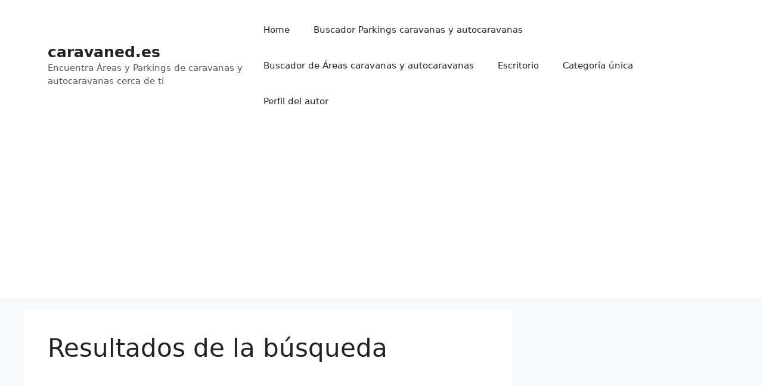

--- FILE ---
content_type: text/html; charset=utf-8
request_url: https://www.google.com/recaptcha/api2/aframe
body_size: 267
content:
<!DOCTYPE HTML><html><head><meta http-equiv="content-type" content="text/html; charset=UTF-8"></head><body><script nonce="PGCNtaXKpXIqHogB8ceDBA">/** Anti-fraud and anti-abuse applications only. See google.com/recaptcha */ try{var clients={'sodar':'https://pagead2.googlesyndication.com/pagead/sodar?'};window.addEventListener("message",function(a){try{if(a.source===window.parent){var b=JSON.parse(a.data);var c=clients[b['id']];if(c){var d=document.createElement('img');d.src=c+b['params']+'&rc='+(localStorage.getItem("rc::a")?sessionStorage.getItem("rc::b"):"");window.document.body.appendChild(d);sessionStorage.setItem("rc::e",parseInt(sessionStorage.getItem("rc::e")||0)+1);localStorage.setItem("rc::h",'1768669095601');}}}catch(b){}});window.parent.postMessage("_grecaptcha_ready", "*");}catch(b){}</script></body></html>

--- FILE ---
content_type: application/javascript; charset=utf-8
request_url: https://fundingchoicesmessages.google.com/f/AGSKWxXwMqWyr_5waljymQA8I3FapEbGVQiUd74oBd9DqW7VDYt9ZjnLj3Xa8PEpJT64TK4uO14uejoy5hBFwXhOJBA6DvwyOuqbF8j2ujT6FlL9hGY9Sue6aAfzkhP8O2dw4i-10KTFGG8bf0teT9E5ndAcLIy2UmD9Lu__7cxKvrwUtzKfsTWsIh1gbKiQ/_/bbad5./delivery/spc..adplacement=/amp-ad-/bannersAds_
body_size: -1290
content:
window['e3df25fd-2361-411b-a34c-2c7c19da2968'] = true;

--- FILE ---
content_type: application/javascript
request_url: https://caravaned.es/wp-content/cache/autoptimize/js/autoptimize_4ec07d4da4eafe94e9d0cc0fa67188eb.js
body_size: 58054
content:
window.dataLayer=window.dataLayer||[];function gtag(){dataLayer.push(arguments);}
gtag("set","linker",{"domains":["caravaned.es"]});gtag("js",new Date());gtag("set","developer_id.dZTNiMT",true);gtag("config","GT-PHGJXCPQ");
window.dataLayer=window.dataLayer||[];function gtag(){dataLayer.push(arguments);}
gtag('js',new Date());gtag('config','G-PN222BK4TD');
!function(){"use strict";if("querySelector"in document&&"addEventListener"in window){var e=document.body;e.addEventListener("mousedown",function(){e.classList.add("using-mouse")}),e.addEventListener("keydown",function(){e.classList.remove("using-mouse")})}}();
window.addEventListener('load',function(){document.querySelectorAll('link').forEach(function(e){'not all'===e.media&&e.dataset.media&&(e.media=e.dataset.media,delete e.dataset.media);});var e=document.getElementById('jetpack-boost-critical-css');e&&(e.media='not all');});
var wpcf7={"api":{"root":"https://caravaned.es/wp-json/","namespace":"contact-form-7/v1"},"cached":"1"};
var generatepressMenu={"toggleOpenedSubMenus":"1","openSubMenuLabel":"Abrir el submen\u00fa","closeSubMenuLabel":"Cerrar el submen\u00fa"};
/*! jQuery Migrate v3.4.1 | (c) OpenJS Foundation and other contributors | jquery.org/license */
"undefined"==typeof jQuery.migrateMute&&(jQuery.migrateMute=!0),function(t){"use strict";"function"==typeof define&&define.amd?define(["jquery"],function(e){return t(e,window)}):"object"==typeof module&&module.exports?module.exports=t(require("jquery"),window):t(jQuery,window)}(function(s,n){"use strict";function e(e){return 0<=function(e,t){for(var r=/^(\d+)\.(\d+)\.(\d+)/,n=r.exec(e)||[],o=r.exec(t)||[],a=1;a<=3;a++){if(+o[a]<+n[a])return 1;if(+n[a]<+o[a])return-1}return 0}(s.fn.jquery,e)}s.migrateVersion="3.4.1";var t=Object.create(null);s.migrateDisablePatches=function(){for(var e=0;e<arguments.length;e++)t[arguments[e]]=!0},s.migrateEnablePatches=function(){for(var e=0;e<arguments.length;e++)delete t[arguments[e]]},s.migrateIsPatchEnabled=function(e){return!t[e]},n.console&&n.console.log&&(s&&e("3.0.0")&&!e("5.0.0")||n.console.log("JQMIGRATE: jQuery 3.x-4.x REQUIRED"),s.migrateWarnings&&n.console.log("JQMIGRATE: Migrate plugin loaded multiple times"),n.console.log("JQMIGRATE: Migrate is installed"+(s.migrateMute?"":" with logging active")+", version "+s.migrateVersion));var o={};function u(e,t){var r=n.console;!s.migrateIsPatchEnabled(e)||s.migrateDeduplicateWarnings&&o[t]||(o[t]=!0,s.migrateWarnings.push(t+" ["+e+"]"),r&&r.warn&&!s.migrateMute&&(r.warn("JQMIGRATE: "+t),s.migrateTrace&&r.trace&&r.trace()))}function r(e,t,r,n,o){Object.defineProperty(e,t,{configurable:!0,enumerable:!0,get:function(){return u(n,o),r},set:function(e){u(n,o),r=e}})}function a(e,t,r,n,o){var a=e[t];e[t]=function(){return o&&u(n,o),(s.migrateIsPatchEnabled(n)?r:a||s.noop).apply(this,arguments)}}function c(e,t,r,n,o){if(!o)throw new Error("No warning message provided");return a(e,t,r,n,o),0}function i(e,t,r,n){return a(e,t,r,n),0}s.migrateDeduplicateWarnings=!0,s.migrateWarnings=[],void 0===s.migrateTrace&&(s.migrateTrace=!0),s.migrateReset=function(){o={},s.migrateWarnings.length=0},"BackCompat"===n.document.compatMode&&u("quirks","jQuery is not compatible with Quirks Mode");var d,l,p,f={},m=s.fn.init,y=s.find,h=/\[(\s*[-\w]+\s*)([~|^$*]?=)\s*([-\w#]*?#[-\w#]*)\s*\]/,g=/\[(\s*[-\w]+\s*)([~|^$*]?=)\s*([-\w#]*?#[-\w#]*)\s*\]/g,v=/^[\s\uFEFF\xA0]+|([^\s\uFEFF\xA0])[\s\uFEFF\xA0]+$/g;for(d in i(s.fn,"init",function(e){var t=Array.prototype.slice.call(arguments);return s.migrateIsPatchEnabled("selector-empty-id")&&"string"==typeof e&&"#"===e&&(u("selector-empty-id","jQuery( '#' ) is not a valid selector"),t[0]=[]),m.apply(this,t)},"selector-empty-id"),s.fn.init.prototype=s.fn,i(s,"find",function(t){var r=Array.prototype.slice.call(arguments);if("string"==typeof t&&h.test(t))try{n.document.querySelector(t)}catch(e){t=t.replace(g,function(e,t,r,n){return"["+t+r+'"'+n+'"]'});try{n.document.querySelector(t),u("selector-hash","Attribute selector with '#' must be quoted: "+r[0]),r[0]=t}catch(e){u("selector-hash","Attribute selector with '#' was not fixed: "+r[0])}}return y.apply(this,r)},"selector-hash"),y)Object.prototype.hasOwnProperty.call(y,d)&&(s.find[d]=y[d]);c(s.fn,"size",function(){return this.length},"size","jQuery.fn.size() is deprecated and removed; use the .length property"),c(s,"parseJSON",function(){return JSON.parse.apply(null,arguments)},"parseJSON","jQuery.parseJSON is deprecated; use JSON.parse"),c(s,"holdReady",s.holdReady,"holdReady","jQuery.holdReady is deprecated"),c(s,"unique",s.uniqueSort,"unique","jQuery.unique is deprecated; use jQuery.uniqueSort"),r(s.expr,"filters",s.expr.pseudos,"expr-pre-pseudos","jQuery.expr.filters is deprecated; use jQuery.expr.pseudos"),r(s.expr,":",s.expr.pseudos,"expr-pre-pseudos","jQuery.expr[':'] is deprecated; use jQuery.expr.pseudos"),e("3.1.1")&&c(s,"trim",function(e){return null==e?"":(e+"").replace(v,"$1")},"trim","jQuery.trim is deprecated; use String.prototype.trim"),e("3.2.0")&&(c(s,"nodeName",function(e,t){return e.nodeName&&e.nodeName.toLowerCase()===t.toLowerCase()},"nodeName","jQuery.nodeName is deprecated"),c(s,"isArray",Array.isArray,"isArray","jQuery.isArray is deprecated; use Array.isArray")),e("3.3.0")&&(c(s,"isNumeric",function(e){var t=typeof e;return("number"==t||"string"==t)&&!isNaN(e-parseFloat(e))},"isNumeric","jQuery.isNumeric() is deprecated"),s.each("Boolean Number String Function Array Date RegExp Object Error Symbol".split(" "),function(e,t){f["[object "+t+"]"]=t.toLowerCase()}),c(s,"type",function(e){return null==e?e+"":"object"==typeof e||"function"==typeof e?f[Object.prototype.toString.call(e)]||"object":typeof e},"type","jQuery.type is deprecated"),c(s,"isFunction",function(e){return"function"==typeof e},"isFunction","jQuery.isFunction() is deprecated"),c(s,"isWindow",function(e){return null!=e&&e===e.window},"isWindow","jQuery.isWindow() is deprecated")),s.ajax&&(l=s.ajax,p=/(=)\?(?=&|$)|\?\?/,i(s,"ajax",function(){var e=l.apply(this,arguments);return e.promise&&(c(e,"success",e.done,"jqXHR-methods","jQXHR.success is deprecated and removed"),c(e,"error",e.fail,"jqXHR-methods","jQXHR.error is deprecated and removed"),c(e,"complete",e.always,"jqXHR-methods","jQXHR.complete is deprecated and removed")),e},"jqXHR-methods"),e("4.0.0")||s.ajaxPrefilter("+json",function(e){!1!==e.jsonp&&(p.test(e.url)||"string"==typeof e.data&&0===(e.contentType||"").indexOf("application/x-www-form-urlencoded")&&p.test(e.data))&&u("jsonp-promotion","JSON-to-JSONP auto-promotion is deprecated")}));var j=s.fn.removeAttr,b=s.fn.toggleClass,w=/\S+/g;function x(e){return e.replace(/-([a-z])/g,function(e,t){return t.toUpperCase()})}i(s.fn,"removeAttr",function(e){var r=this,n=!1;return s.each(e.match(w),function(e,t){s.expr.match.bool.test(t)&&r.each(function(){if(!1!==s(this).prop(t))return!(n=!0)}),n&&(u("removeAttr-bool","jQuery.fn.removeAttr no longer sets boolean properties: "+t),r.prop(t,!1))}),j.apply(this,arguments)},"removeAttr-bool"),i(s.fn,"toggleClass",function(t){return void 0!==t&&"boolean"!=typeof t?b.apply(this,arguments):(u("toggleClass-bool","jQuery.fn.toggleClass( boolean ) is deprecated"),this.each(function(){var e=this.getAttribute&&this.getAttribute("class")||"";e&&s.data(this,"__className__",e),this.setAttribute&&this.setAttribute("class",!e&&!1!==t&&s.data(this,"__className__")||"")}))},"toggleClass-bool");var Q,A,R=!1,C=/^[a-z]/,N=/^(?:Border(?:Top|Right|Bottom|Left)?(?:Width|)|(?:Margin|Padding)?(?:Top|Right|Bottom|Left)?|(?:Min|Max)?(?:Width|Height))$/;s.swap&&s.each(["height","width","reliableMarginRight"],function(e,t){var r=s.cssHooks[t]&&s.cssHooks[t].get;r&&(s.cssHooks[t].get=function(){var e;return R=!0,e=r.apply(this,arguments),R=!1,e})}),i(s,"swap",function(e,t,r,n){var o,a,i={};for(a in R||u("swap","jQuery.swap() is undocumented and deprecated"),t)i[a]=e.style[a],e.style[a]=t[a];for(a in o=r.apply(e,n||[]),t)e.style[a]=i[a];return o},"swap"),e("3.4.0")&&"undefined"!=typeof Proxy&&(s.cssProps=new Proxy(s.cssProps||{},{set:function(){return u("cssProps","jQuery.cssProps is deprecated"),Reflect.set.apply(this,arguments)}})),e("4.0.0")?(A={animationIterationCount:!0,columnCount:!0,fillOpacity:!0,flexGrow:!0,flexShrink:!0,fontWeight:!0,gridArea:!0,gridColumn:!0,gridColumnEnd:!0,gridColumnStart:!0,gridRow:!0,gridRowEnd:!0,gridRowStart:!0,lineHeight:!0,opacity:!0,order:!0,orphans:!0,widows:!0,zIndex:!0,zoom:!0},"undefined"!=typeof Proxy?s.cssNumber=new Proxy(A,{get:function(){return u("css-number","jQuery.cssNumber is deprecated"),Reflect.get.apply(this,arguments)},set:function(){return u("css-number","jQuery.cssNumber is deprecated"),Reflect.set.apply(this,arguments)}}):s.cssNumber=A):A=s.cssNumber,Q=s.fn.css,i(s.fn,"css",function(e,t){var r,n,o=this;return e&&"object"==typeof e&&!Array.isArray(e)?(s.each(e,function(e,t){s.fn.css.call(o,e,t)}),this):("number"==typeof t&&(r=x(e),n=r,C.test(n)&&N.test(n[0].toUpperCase()+n.slice(1))||A[r]||u("css-number",'Number-typed values are deprecated for jQuery.fn.css( "'+e+'", value )')),Q.apply(this,arguments))},"css-number");var S,P,k,H,E=s.data;i(s,"data",function(e,t,r){var n,o,a;if(t&&"object"==typeof t&&2===arguments.length){for(a in n=s.hasData(e)&&E.call(this,e),o={},t)a!==x(a)?(u("data-camelCase","jQuery.data() always sets/gets camelCased names: "+a),n[a]=t[a]):o[a]=t[a];return E.call(this,e,o),t}return t&&"string"==typeof t&&t!==x(t)&&(n=s.hasData(e)&&E.call(this,e))&&t in n?(u("data-camelCase","jQuery.data() always sets/gets camelCased names: "+t),2<arguments.length&&(n[t]=r),n[t]):E.apply(this,arguments)},"data-camelCase"),s.fx&&(k=s.Tween.prototype.run,H=function(e){return e},i(s.Tween.prototype,"run",function(){1<s.easing[this.easing].length&&(u("easing-one-arg","'jQuery.easing."+this.easing.toString()+"' should use only one argument"),s.easing[this.easing]=H),k.apply(this,arguments)},"easing-one-arg"),S=s.fx.interval,P="jQuery.fx.interval is deprecated",n.requestAnimationFrame&&Object.defineProperty(s.fx,"interval",{configurable:!0,enumerable:!0,get:function(){return n.document.hidden||u("fx-interval",P),s.migrateIsPatchEnabled("fx-interval")&&void 0===S?13:S},set:function(e){u("fx-interval",P),S=e}}));var M=s.fn.load,q=s.event.add,O=s.event.fix;s.event.props=[],s.event.fixHooks={},r(s.event.props,"concat",s.event.props.concat,"event-old-patch","jQuery.event.props.concat() is deprecated and removed"),i(s.event,"fix",function(e){var t,r=e.type,n=this.fixHooks[r],o=s.event.props;if(o.length){u("event-old-patch","jQuery.event.props are deprecated and removed: "+o.join());while(o.length)s.event.addProp(o.pop())}if(n&&!n._migrated_&&(n._migrated_=!0,u("event-old-patch","jQuery.event.fixHooks are deprecated and removed: "+r),(o=n.props)&&o.length))while(o.length)s.event.addProp(o.pop());return t=O.call(this,e),n&&n.filter?n.filter(t,e):t},"event-old-patch"),i(s.event,"add",function(e,t){return e===n&&"load"===t&&"complete"===n.document.readyState&&u("load-after-event","jQuery(window).on('load'...) called after load event occurred"),q.apply(this,arguments)},"load-after-event"),s.each(["load","unload","error"],function(e,t){i(s.fn,t,function(){var e=Array.prototype.slice.call(arguments,0);return"load"===t&&"string"==typeof e[0]?M.apply(this,e):(u("shorthand-removed-v3","jQuery.fn."+t+"() is deprecated"),e.splice(0,0,t),arguments.length?this.on.apply(this,e):(this.triggerHandler.apply(this,e),this))},"shorthand-removed-v3")}),s.each("blur focus focusin focusout resize scroll click dblclick mousedown mouseup mousemove mouseover mouseout mouseenter mouseleave change select submit keydown keypress keyup contextmenu".split(" "),function(e,r){c(s.fn,r,function(e,t){return 0<arguments.length?this.on(r,null,e,t):this.trigger(r)},"shorthand-deprecated-v3","jQuery.fn."+r+"() event shorthand is deprecated")}),s(function(){s(n.document).triggerHandler("ready")}),s.event.special.ready={setup:function(){this===n.document&&u("ready-event","'ready' event is deprecated")}},c(s.fn,"bind",function(e,t,r){return this.on(e,null,t,r)},"pre-on-methods","jQuery.fn.bind() is deprecated"),c(s.fn,"unbind",function(e,t){return this.off(e,null,t)},"pre-on-methods","jQuery.fn.unbind() is deprecated"),c(s.fn,"delegate",function(e,t,r,n){return this.on(t,e,r,n)},"pre-on-methods","jQuery.fn.delegate() is deprecated"),c(s.fn,"undelegate",function(e,t,r){return 1===arguments.length?this.off(e,"**"):this.off(t,e||"**",r)},"pre-on-methods","jQuery.fn.undelegate() is deprecated"),c(s.fn,"hover",function(e,t){return this.on("mouseenter",e).on("mouseleave",t||e)},"pre-on-methods","jQuery.fn.hover() is deprecated");function T(e){var t=n.document.implementation.createHTMLDocument("");return t.body.innerHTML=e,t.body&&t.body.innerHTML}var F=/<(?!area|br|col|embed|hr|img|input|link|meta|param)(([a-z][^\/\0>\x20\t\r\n\f]*)[^>]*)\/>/gi;s.UNSAFE_restoreLegacyHtmlPrefilter=function(){s.migrateEnablePatches("self-closed-tags")},i(s,"htmlPrefilter",function(e){var t,r;return(r=(t=e).replace(F,"<$1></$2>"))!==t&&T(t)!==T(r)&&u("self-closed-tags","HTML tags must be properly nested and closed: "+t),e.replace(F,"<$1></$2>")},"self-closed-tags"),s.migrateDisablePatches("self-closed-tags");var D,W,_,I=s.fn.offset;return i(s.fn,"offset",function(){var e=this[0];return!e||e.nodeType&&e.getBoundingClientRect?I.apply(this,arguments):(u("offset-valid-elem","jQuery.fn.offset() requires a valid DOM element"),arguments.length?this:void 0)},"offset-valid-elem"),s.ajax&&(D=s.param,i(s,"param",function(e,t){var r=s.ajaxSettings&&s.ajaxSettings.traditional;return void 0===t&&r&&(u("param-ajax-traditional","jQuery.param() no longer uses jQuery.ajaxSettings.traditional"),t=r),D.call(this,e,t)},"param-ajax-traditional")),c(s.fn,"andSelf",s.fn.addBack,"andSelf","jQuery.fn.andSelf() is deprecated and removed, use jQuery.fn.addBack()"),s.Deferred&&(W=s.Deferred,_=[["resolve","done",s.Callbacks("once memory"),s.Callbacks("once memory"),"resolved"],["reject","fail",s.Callbacks("once memory"),s.Callbacks("once memory"),"rejected"],["notify","progress",s.Callbacks("memory"),s.Callbacks("memory")]],i(s,"Deferred",function(e){var a=W(),i=a.promise();function t(){var o=arguments;return s.Deferred(function(n){s.each(_,function(e,t){var r="function"==typeof o[e]&&o[e];a[t[1]](function(){var e=r&&r.apply(this,arguments);e&&"function"==typeof e.promise?e.promise().done(n.resolve).fail(n.reject).progress(n.notify):n[t[0]+"With"](this===i?n.promise():this,r?[e]:arguments)})}),o=null}).promise()}return c(a,"pipe",t,"deferred-pipe","deferred.pipe() is deprecated"),c(i,"pipe",t,"deferred-pipe","deferred.pipe() is deprecated"),e&&e.call(a,a),a},"deferred-pipe"),s.Deferred.exceptionHook=W.exceptionHook),s});
(function(modules){var installedModules={};function __webpack_require__(moduleId){if(installedModules[moduleId]){return installedModules[moduleId].exports;}
var module=installedModules[moduleId]={i:moduleId,l:false,exports:{}};modules[moduleId].call(module.exports,module,module.exports,__webpack_require__);module.l=true;return module.exports;}
__webpack_require__.m=modules;__webpack_require__.c=installedModules;__webpack_require__.d=function(exports,name,getter){if(!__webpack_require__.o(exports,name)){Object.defineProperty(exports,name,{enumerable:true,get:getter});}};__webpack_require__.r=function(exports){if(typeof Symbol!=='undefined'&&Symbol.toStringTag){Object.defineProperty(exports,Symbol.toStringTag,{value:'Module'});}
Object.defineProperty(exports,'__esModule',{value:true});};__webpack_require__.t=function(value,mode){if(mode&1)value=__webpack_require__(value);if(mode&8)return value;if((mode&4)&&typeof value==='object'&&value&&value.__esModule)return value;var ns=Object.create(null);__webpack_require__.r(ns);Object.defineProperty(ns,'default',{enumerable:true,value:value});if(mode&2&&typeof value!='string')for(var key in value)__webpack_require__.d(ns,key,function(key){return value[key];}.bind(null,key));return ns;};__webpack_require__.n=function(module){var getter=module&&module.__esModule?function getDefault(){return module['default'];}:function getModuleExports(){return module;};__webpack_require__.d(getter,'a',getter);return getter;};__webpack_require__.o=function(object,property){return Object.prototype.hasOwnProperty.call(object,property);};__webpack_require__.p="";return __webpack_require__(__webpack_require__.s=4);})
({"./assets/src/js/global/components/select2-custom-control.js":
/*!*******************************************************************!*\
  !*** ./assets/src/js/global/components/select2-custom-control.js ***!
  \*******************************************************************/
/*! no static exports found */
(function(module,exports){function _createForOfIteratorHelper(o,allowArrayLike){var it=typeof Symbol!=="undefined"&&o[Symbol.iterator]||o["@@iterator"];if(!it){if(Array.isArray(o)||(it=_unsupportedIterableToArray(o))||allowArrayLike&&o&&typeof o.length==="number"){if(it)o=it;var i=0;var F=function F(){};return{s:F,n:function n(){if(i>=o.length)return{done:true};return{done:false,value:o[i++]};},e:function e(_e){throw _e;},f:F};}throw new TypeError("Invalid attempt to iterate non-iterable instance.\nIn order to be iterable, non-array objects must have a [Symbol.iterator]() method.");}var normalCompletion=true,didErr=false,err;return{s:function s(){it=it.call(o);},n:function n(){var step=it.next();normalCompletion=step.done;return step;},e:function e(_e2){didErr=true;err=_e2;},f:function f(){try{if(!normalCompletion&&it.return!=null)it.return();}finally{if(didErr)throw err;}}};}
function _unsupportedIterableToArray(o,minLen){if(!o)return;if(typeof o==="string")return _arrayLikeToArray(o,minLen);var n=Object.prototype.toString.call(o).slice(8,-1);if(n==="Object"&&o.constructor)n=o.constructor.name;if(n==="Map"||n==="Set")return Array.from(o);if(n==="Arguments"||/^(?:Ui|I)nt(?:8|16|32)(?:Clamped)?Array$/.test(n))return _arrayLikeToArray(o,minLen);}
function _arrayLikeToArray(arr,len){if(len==null||len>arr.length)len=arr.length;for(var i=0,arr2=new Array(len);i<len;i++)arr2[i]=arr[i];return arr2;}
var $=jQuery;window.addEventListener('load',waitAndInit);window.addEventListener('directorist-search-form-nav-tab-reloaded',waitAndInit);window.addEventListener('directorist-type-change',waitAndInit);window.addEventListener('directorist-instant-search-reloaded',waitAndInit);function waitAndInit(){setTimeout(init,0);}
function init(){selec2_add_custom_dropdown_toggle_button();selec2_add_custom_close_button_if_needed();$('.select2-hidden-accessible').on('change',function(e){var value=$(this).children("option:selected").val();if(!value){return;}
selec2_add_custom_close_button($(this));});}
function selec2_add_custom_dropdown_toggle_button(){$('.select2-selection__arrow').css({'display':'none'});var addon_container=selec2_get_addon_container('.select2-hidden-accessible');if(!addon_container){return;}
var dropdown=addon_container.find('.directorist-select2-dropdown-toggle');if(!dropdown.length){var iconURL=directorist.assets_url+'icons/font-awesome/svgs/solid/chevron-down.svg';var iconHTML=directorist.icon_markup.replace('##URL##',iconURL).replace('##CLASS##','');var dropdownHTML="<span class=\"directorist-select2-addon directorist-select2-dropdown-toggle\">".concat(iconHTML,"</span>");addon_container.append(dropdownHTML);}
var selec2_custom_dropdown=addon_container.find('.directorist-select2-dropdown-toggle');$('.select2-hidden-accessible').on('select2:open',function(e){var dropdown_btn=$(this).next().find('.directorist-select2-dropdown-toggle');dropdown_btn.addClass('--is-open');});$('.select2-hidden-accessible').on('select2:close',function(e){var dropdown_btn=$(this).next().find('.directorist-select2-dropdown-toggle');dropdown_btn.removeClass('--is-open');});selec2_custom_dropdown.on('click',function(e){var isOpen=$(this).hasClass('--is-open');var field=$(this).closest(".select2-container").siblings('select:enabled');if(isOpen){field.select2('close');}else{field.select2('open');}});selec2_adjust_space_for_addons();}
function selec2_add_custom_close_button_if_needed(){var select2_fields=$('.select2-hidden-accessible');if(!select2_fields&&!select2_fields.length){return;}
var _iterator=_createForOfIteratorHelper(select2_fields),_step;try{for(_iterator.s();!(_step=_iterator.n()).done;){var field=_step.value;var value=$(field).children('option:selected').val();if(!value){continue;}
selec2_add_custom_close_button(field);}}catch(err){_iterator.e(err);}finally{_iterator.f();}}
function selec2_add_custom_close_button(field){$('.select2-selection__clear').css({'display':'none'});var addon_container=selec2_get_addon_container(field);if(!(addon_container&&addon_container.length)){return;}
addon_container.find('.directorist-select2-dropdown-close').remove();var iconURL=directorist.assets_url+'icons/font-awesome/svgs/solid/times.svg';var iconHTML=directorist.icon_markup.replace('##URL##',iconURL).replace('##CLASS##','');addon_container.prepend("<span class=\"directorist-select2-addon directorist-select2-dropdown-close\">".concat(iconHTML,"</span>"));var selec2_custom_close=addon_container.find('.directorist-select2-dropdown-close');selec2_custom_close.on('click',function(e){var field=$(this).closest('.select2-container').siblings('select:enabled');field.val(null).trigger('change');addon_container.find('.directorist-select2-dropdown-close').remove();selec2_adjust_space_for_addons();});selec2_adjust_space_for_addons();}
function selec2_remove_custom_close_button(field){var addon_container=selec2_get_addon_container(field);if(!(addon_container&&addon_container.length)){return;}
addon_container.find('.directorist-select2-dropdown-close').remove();selec2_adjust_space_for_addons();}
function selec2_get_addon_container(field){var container=field?$(field).next('.select2-container'):$('.select2-container');container=$(container).find('.directorist-select2-addons-area');if(!container.length){$('.select2-container').append('<span class="directorist-select2-addons-area"></span>');container=$('.select2-container').find('.directorist-select2-addons-area');}
var container=field?$(field).next('.select2-container'):null;if(!container){return null;}
var addonsArea=$(container).find('.directorist-select2-addons-area');if(!addonsArea.length){container.append('<span class="directorist-select2-addons-area"></span>');return container.find('.directorist-select2-addons-area');}
return addonsArea;}
function selec2_adjust_space_for_addons(){var container=$('.select2-container').find('.directorist-select2-addons-area');if(!container.length){return;}
var width=container.outerWidth();$('.select2-container').find('.select2-selection__rendered').css({'padding-right':width+'px'});}}),"./assets/src/js/global/components/setup-select2.js":
/*!**********************************************************!*\
  !*** ./assets/src/js/global/components/setup-select2.js ***!
  \**********************************************************/
/*! no exports provided */
(function(module,__webpack_exports__,__webpack_require__){"use strict";__webpack_require__.r(__webpack_exports__);var _babel_runtime_helpers_toConsumableArray__WEBPACK_IMPORTED_MODULE_0__=__webpack_require__(
/*! @babel/runtime/helpers/toConsumableArray */
"./node_modules/@babel/runtime/helpers/toConsumableArray.js");var _babel_runtime_helpers_toConsumableArray__WEBPACK_IMPORTED_MODULE_0___default=__webpack_require__.n(_babel_runtime_helpers_toConsumableArray__WEBPACK_IMPORTED_MODULE_0__);var _babel_runtime_helpers_defineProperty__WEBPACK_IMPORTED_MODULE_1__=__webpack_require__(
/*! @babel/runtime/helpers/defineProperty */
"./node_modules/@babel/runtime/helpers/defineProperty.js");var _babel_runtime_helpers_defineProperty__WEBPACK_IMPORTED_MODULE_1___default=__webpack_require__.n(_babel_runtime_helpers_defineProperty__WEBPACK_IMPORTED_MODULE_1__);var _lib_helper__WEBPACK_IMPORTED_MODULE_2__=__webpack_require__(
/*! ./../../lib/helper */
"./assets/src/js/lib/helper.js");var _select2_custom_control__WEBPACK_IMPORTED_MODULE_3__=__webpack_require__(
/*! ./select2-custom-control */
"./assets/src/js/global/components/select2-custom-control.js");var _select2_custom_control__WEBPACK_IMPORTED_MODULE_3___default=__webpack_require__.n(_select2_custom_control__WEBPACK_IMPORTED_MODULE_3__);function ownKeys(e,r){var t=Object.keys(e);if(Object.getOwnPropertySymbols){var o=Object.getOwnPropertySymbols(e);r&&(o=o.filter(function(r){return Object.getOwnPropertyDescriptor(e,r).enumerable;})),t.push.apply(t,o);}return t;}
function _objectSpread(e){for(var r=1;r<arguments.length;r++){var t=null!=arguments[r]?arguments[r]:{};r%2?ownKeys(Object(t),!0).forEach(function(r){_babel_runtime_helpers_defineProperty__WEBPACK_IMPORTED_MODULE_1___default()(e,r,t[r]);}):Object.getOwnPropertyDescriptors?Object.defineProperties(e,Object.getOwnPropertyDescriptors(t)):ownKeys(Object(t)).forEach(function(r){Object.defineProperty(e,r,Object.getOwnPropertyDescriptor(t,r));});}return e;}
var $=jQuery;window.addEventListener('load',initSelect2);document.body.addEventListener('directorist-search-form-nav-tab-reloaded',initSelect2);document.body.addEventListener('directorist-reload-select2-fields',initSelect2);function initSelect2(){var select_fields=[{elm:$('.directorist-select').find('select')},{elm:$('#directorist-select-js')},{elm:$('#directorist-search-category-js')},{elm:$('#directorist-select-st-s-js')},{elm:$('#directorist-select-sn-s-js')},{elm:$('#directorist-select-mn-e-js')},{elm:$('#directorist-select-tu-e-js')},{elm:$('#directorist-select-wd-s-js')},{elm:$('#directorist-select-wd-e-js')},{elm:$('#directorist-select-th-e-js')},{elm:$('#directorist-select-fr-s-js')},{elm:$('#directorist-select-fr-e-js')},{elm:$('.select-basic')},{elm:$('#loc-type')},{elm:$('.bdas-location-search')},{elm:$('#at_biz_dir-category')},{elm:$('#cat-type')},{elm:$('.bdas-category-search')}];select_fields.forEach(function(field){Object(_lib_helper__WEBPACK_IMPORTED_MODULE_2__["convertToSelect2"])(field);});var lazy_load_taxonomy_fields=directorist.lazy_load_taxonomy_fields;if(lazy_load_taxonomy_fields){initSelect2AjaxFields();}}
function initSelect2AjaxFields(){var rest_base_url="".concat(directorist.rest_url,"directorist/v1");initSelect2AjaxTaxonomy({selector:$('.directorist-search-category').find('select'),url:"".concat(rest_base_url,"/listings/categories")});initSelect2AjaxTaxonomy({selector:$('.directorist-form-categories-field').find('select'),url:"".concat(rest_base_url,"/listings/categories")});initSelect2AjaxTaxonomy({selector:$('.directorist-search-location').find('select'),url:"".concat(rest_base_url,"/listings/locations")});initSelect2AjaxTaxonomy({selector:$('.directorist-form-location-field').find('select'),url:"".concat(rest_base_url,"/listings/locations")});initSelect2AjaxTaxonomy({selector:$('.directorist-form-tag-field').find('select'),url:"".concat(rest_base_url,"/listings/tags")},{has_directory_type:false});}
function initSelect2AjaxTaxonomy(args,terms_options){var defaultArgs={selector:'',url:'',perPage:10};args=_objectSpread(_objectSpread({},defaultArgs),args);var default_terms_options={has_directory_type:true};terms_options=terms_options?_objectSpread(_objectSpread({},default_terms_options),terms_options):default_terms_options;if(!args.selector.length){return;}
_babel_runtime_helpers_toConsumableArray__WEBPACK_IMPORTED_MODULE_0___default()(args.selector).forEach(function(item,index){var directory_type_id=0;var createNew=item.getAttribute("data-allow_new");var maxLength=item.getAttribute("data-max");if(terms_options.has_directory_type){var search_form_parent=$(item).closest('.directorist-search-form');var archive_page_parent=$(item).closest('.directorist-archive-contents');var add_listing_form_hidden_input=$(item).closest('.directorist-add-listing-form').find('input[name="directory_type"]');var nav_list_item=[];if(search_form_parent.length){nav_list_item=search_form_parent.find('.directorist-listing-type-selection__link--current');}
if(archive_page_parent.length){nav_list_item=archive_page_parent.find('.directorist-type-nav__list li.current .directorist-type-nav__link');}
if(nav_list_item.length){directory_type_id=nav_list_item?nav_list_item.data('listing_type_id'):0;}
if(add_listing_form_hidden_input.length){directory_type_id=add_listing_form_hidden_input.val();}
if(directory_type_id){directory_type_id=parseInt(directory_type_id);}}
var currentPage=1;$(item).select2({allowClear:true,tags:createNew,maximumSelectionLength:maxLength,width:'100%',escapeMarkup:function escapeMarkup(text){return text;},ajax:{url:args.url,dataType:'json',cache:true,data:function data(params){currentPage=params.page||1;var search_term=params.term?params.term:'';var query={search:search_term,page:currentPage,per_page:args.perPage};if(directory_type_id){query.directory=directory_type_id;}
return query;},processResults:function processResults(data){return{results:data.items,pagination:{more:data.paginationMore}};},transport:function transport(params,success,failure){var $request=$.ajax(params);$request.then(function(data,textStatus,jqXHR){var totalPage=parseInt(jqXHR.getResponseHeader('x-wp-totalpages'));var paginationMore=currentPage<totalPage;var items=data.map(function(item){return{id:item.id,text:item.name};});return{items:items,paginationMore:paginationMore};}).then(success);$request.fail(failure);return $request;}}});var selected_item_id=$(item).data('selected-id');var selected_item_label=$(item).data('selected-label');var setup_selected_items=function setup_selected_items(element,selected_id,selected_label){if(!element||!selected_id){return;}
var selected_ids="".concat(selected_id).split(',');var selected_labels=selected_label?"".concat(selected_label).split(','):[];selected_ids.forEach(function(id,index){var label=selected_labels.length>=index+1?selected_labels[index]:'';var option=new Option(label,id,true,true);$(element).append(option);$(element).trigger({type:'select2:select',params:{data:{id:id,text:selected_item_label}}});});};setup_selected_items(item,selected_item_id,selected_item_label);});}}),"./assets/src/js/lib/helper.js":
/*!*************************************!*\
  !*** ./assets/src/js/lib/helper.js ***!
  \*************************************/
/*! exports provided: get_dom_data, convertToSelect2 */
(function(module,__webpack_exports__,__webpack_require__){"use strict";__webpack_require__.r(__webpack_exports__);__webpack_require__.d(__webpack_exports__,"get_dom_data",function(){return get_dom_data;});__webpack_require__.d(__webpack_exports__,"convertToSelect2",function(){return convertToSelect2;});var _babel_runtime_helpers_typeof__WEBPACK_IMPORTED_MODULE_0__=__webpack_require__(
/*! @babel/runtime/helpers/typeof */
"./node_modules/@babel/runtime/helpers/typeof.js");var _babel_runtime_helpers_typeof__WEBPACK_IMPORTED_MODULE_0___default=__webpack_require__.n(_babel_runtime_helpers_typeof__WEBPACK_IMPORTED_MODULE_0__);var _babel_runtime_helpers_toConsumableArray__WEBPACK_IMPORTED_MODULE_1__=__webpack_require__(
/*! @babel/runtime/helpers/toConsumableArray */
"./node_modules/@babel/runtime/helpers/toConsumableArray.js");var _babel_runtime_helpers_toConsumableArray__WEBPACK_IMPORTED_MODULE_1___default=__webpack_require__.n(_babel_runtime_helpers_toConsumableArray__WEBPACK_IMPORTED_MODULE_1__);var $=jQuery;function get_dom_data(key,parent){var elmKey='directorist-dom-data-'+key;var dataElm=parent?parent.getElementsByClassName(elmKey):document.getElementsByClassName(elmKey);if(!dataElm){return'';}
var is_script_debugging=directorist&&directorist.script_debugging&&directorist.script_debugging=='1'?true:false;try{var dataValue=atob(dataElm[0].dataset.value);dataValue=JSON.parse(dataValue);return dataValue;}catch(error){if(is_script_debugging){console.warn({key:key,dataElm:dataElm,error:error});}
return'';}}
function convertToSelect2(field){if(!field){return;}
if(!field.elm){return;}
if(!field.elm.length){return;}
_babel_runtime_helpers_toConsumableArray__WEBPACK_IMPORTED_MODULE_1___default()(field.elm).forEach(function(item){var default_args={allowClear:true,width:'100%',templateResult:function templateResult(data){if(!data.field){return data.text;}
var $field=$(data.field);var $wrapper=$('<span></span>');$wrapper.addClass($field[0].className);$wrapper.text(data.text);return $wrapper;}};var args=field.args&&_babel_runtime_helpers_typeof__WEBPACK_IMPORTED_MODULE_0___default()(field.args)==='object'?Object.assign(default_args,field.args):default_args;var options=$(item).find('option');var placeholder=options.length?options[0].innerHTML:'';if(placeholder.length){args.placeholder=placeholder;}
$(item).select2(args);});}}),"./assets/src/js/public/components/categoryLocation.js":
/*!*************************************************************!*\
  !*** ./assets/src/js/public/components/categoryLocation.js ***!
  \*************************************************************/
/*! no static exports found */
(function(module,exports){window.addEventListener('DOMContentLoaded',function(){if(typeof window.directorist_catloc_executed==='undefined'){window.directorist_catloc_executed=true;}else{return;}
(function($){$('.atbdp_child_category').hide();$('.atbd_category_wrapper > .expander').on('click',function(){$(this).siblings('.atbdp_child_category').slideToggle();});$('.atbdp_child_category li .expander').on('click',function(){$(this).siblings('.atbdp_child_category').slideToggle();$(this).parent('li').siblings('li').children('.atbdp_child_category').slideUp();});$('.atbdp_child_location').hide();$('.atbd_location_wrapper > .expander').on('click',function(){$(this).siblings('.atbdp_child_location').slideToggle();});$('.atbdp_child_location li .expander').on('click',function(){$(this).siblings('.atbdp_child_location').slideToggle();$(this).parent('li').siblings('li').children('.atbdp_child_location').slideUp();});})(jQuery);});}),"./assets/src/js/public/components/colorPicker.js":
/*!********************************************************!*\
  !*** ./assets/src/js/public/components/colorPicker.js ***!
  \********************************************************/
/*! no static exports found */
(function(module,exports){(function($){if(typeof window.directorist_colorPicker_executed==='undefined'){window.directorist_colorPicker_executed=true;}else{return;}
$(document).ready(function(){function colorPickerInit(){var wpColorPicker=document.querySelectorAll('.directorist-color-picker-wrap');wpColorPicker.forEach(function(elm){if(elm!==null){var dColorPicker=$('.directorist-color-picker');dColorPicker.value!==''?dColorPicker.wpColorPicker():dColorPicker.wpColorPicker().empty();}});}
colorPickerInit();document.body.addEventListener('directorist-search-form-nav-tab-reloaded',colorPickerInit);});})(jQuery);}),"./assets/src/js/public/components/directoristAlert.js":
/*!*************************************************************!*\
  !*** ./assets/src/js/public/components/directoristAlert.js ***!
  \*************************************************************/
/*! no static exports found */
(function(module,exports){;(function($){if(typeof window.directorist_alert_executed==='undefined'){window.directorist_alert_executed=true;}else{return;}
window.addEventListener('DOMContentLoaded',function(){var getUrl=window.location.href;var newUrl=getUrl.replace('notice=1','');if($('.directorist-alert__close')!==null){$('.directorist-alert__close').each(function(i,e){$(e).on('click',function(e){e.preventDefault();history.pushState({},null,newUrl);$(this).closest('.directorist-alert').remove();});});}});})(jQuery);}),"./assets/src/js/public/components/directoristDropdown.js":
/*!****************************************************************!*\
  !*** ./assets/src/js/public/components/directoristDropdown.js ***!
  \****************************************************************/
/*! no static exports found */
(function(module,exports){;(function($){if(typeof window.directorist_dropdown_executed==='undefined'){window.directorist_dropdown_executed=true;}else{return;}
window.addEventListener('DOMContentLoaded',function(){var atbdDropdown=document.querySelectorAll('.directorist-dropdown-select');var clickCount=0;if(atbdDropdown!==null){atbdDropdown.forEach(function(el){el.querySelector('.directorist-dropdown-select-toggle').addEventListener('click',function(e){e.preventDefault();clickCount++;if(clickCount%2===1){document.querySelectorAll('.directorist-dropdown-select-items').forEach(function(elem){elem.classList.remove('directorist-dropdown-select-show');});el.querySelector('.directorist-dropdown-select-items').classList.add('directorist-dropdown-select-show');}else{document.querySelectorAll('.directorist-dropdown-select-items').forEach(function(elem){elem.classList.remove('directorist-dropdown-select-show');});}});});}
document.body.addEventListener('click',function(e){if(e.target.getAttribute('data-drop-toggle')!=='directorist-dropdown-select-toggle'){clickCount=0;document.querySelectorAll('.directorist-dropdown-select-items').forEach(function(el){el.classList.remove('directorist-dropdown-select-show');});}});var atbdSelect=document.querySelectorAll('.atbd-drop-select');if(atbdSelect!==null){atbdSelect.forEach(function(el){el.querySelectorAll('.directorist-dropdown-select-items').forEach(function(item){item.addEventListener('click',function(e){e.preventDefault();el.querySelector('.directorist-dropdown-select-toggle').textContent=e.target.textContent;el.querySelectorAll('.directorist-dropdown-select-items').forEach(function(elm){elm.classList.remove('atbd-active');});item.classList.add('atbd-active');});});});}
$('body').on('click','.directorist-dropdown .directorist-dropdown-toggle',function(e){e.preventDefault();$(this).siblings('.directorist-dropdown-option').toggle();});$('body').on('click','.directorist-dropdown .directorist-dropdown-option ul li a',function(e){e.preventDefault();var optionText=$(this).html();$(this).children('.directorist-dropdown-toggle__text').html(optionText);$(this).closest('.directorist-dropdown-option').siblings('.directorist-dropdown-toggle').children('.directorist-dropdown-toggle__text').html(optionText);$('.directorist-dropdown-option').hide();});$(document).bind('click',function(e){var clickedDom=$(e.target);if(!clickedDom.parents().hasClass('directorist-dropdown'))$('.directorist-dropdown-option').hide();});$(document).on("click",'.atbd_dropdown',function(e){if($(this).attr("class")==="atbd_dropdown"){e.preventDefault();$(this).siblings(".atbd_dropdown").removeClass("atbd_drop--active");$(this).toggleClass("atbd_drop--active");e.stopPropagation();}});$(document).on("click",function(e){if($(e.target).is(".atbd_dropdown, .atbd_drop--active")===false){$(".atbd_dropdown").removeClass("atbd_drop--active");}});$('body').on('click','.atbd_dropdown-toggle',function(e){e.preventDefault();});$('body').on('click','.directorist-dropdown-js .directorist-dropdown__toggle-js',function(e){e.preventDefault();if(!$(this).siblings('.directorist-dropdown__links-js').is(':visible')){$('.directorist-dropdown__links').hide();}
$(this).siblings('.directorist-dropdown__links-js').toggle();});$('body').on('click',function(e){if(!e.target.closest('.directorist-dropdown-js')){$('.directorist-dropdown__links-js').hide();}});});})(jQuery);}),"./assets/src/js/public/components/directoristFavorite.js":
/*!****************************************************************!*\
  !*** ./assets/src/js/public/components/directoristFavorite.js ***!
  \****************************************************************/
/*! no static exports found */
(function(module,exports){;(function($){if(typeof window.directorist_favorite_executed==='undefined'){window.directorist_favorite_executed=true;}else{return;}
window.addEventListener('DOMContentLoaded',function(){$('#atbdp-favourites').on('click',function(e){e.preventDefault();var data={'action':'atbdp_public_add_remove_favorites','directorist_nonce':directorist.directorist_nonce,'post_id':$("a.atbdp-favourites").data('post_id')};$.post(directorist.ajaxurl,data,function(response){console.log('added');console.log(response);console.log(directorist.ajaxurl);if(response){$('#atbdp-favourites').html(response);}});});$('.directorist-favourite-remove-btn').each(function(){$(this).on('click',function(event){event.preventDefault();var data={'action':'atbdp-favourites-all-listing','directorist_nonce':directorist.directorist_nonce,'post_id':$(this).data('listing_id')};$(".directorist-favorite-tooltip").hide();$.post(directorist.ajaxurl,data,function(response){var post_id=data['post_id'].toString();var staElement=$('.directorist_favourite_'+post_id);if('false'===response){staElement.remove();}});});});$('body').on("click",'.directorist-mark-as-favorite__btn',function(event){event.preventDefault();var data={'action':'atbdp-favourites-all-listing','directorist_nonce':directorist.directorist_nonce,'post_id':$(this).data('listing_id')};var fav_tooltip_success='<span>'+directorist.i18n_text.added_favourite+'</span>';var fav_tooltip_warning='<span>'+directorist.i18n_text.please_login+'</span>';$(".directorist-favorite-tooltip").hide();$.post(directorist.ajax_url,data,function(response){var post_id=data['post_id'].toString();var staElement=$('.directorist-fav_'+post_id);var data_id=staElement.attr('data-listing_id');if(response==="login_required"){staElement.children(".directorist-favorite-tooltip").append(fav_tooltip_warning);staElement.children(".directorist-favorite-tooltip").fadeIn();setTimeout(function(){staElement.children(".directorist-favorite-tooltip").children("span").remove();},3000);}else if('false'===response){staElement.removeClass('directorist-added-to-favorite');$(".directorist-favorite-tooltip span").remove();}else{if(data_id===post_id){staElement.addClass('directorist-added-to-favorite');staElement.children(".directorist-favorite-tooltip").append(fav_tooltip_success);staElement.children(".directorist-favorite-tooltip").fadeIn();setTimeout(function(){staElement.children(".directorist-favorite-tooltip").children("span").remove();},3000);}}});});});})(jQuery);}),"./assets/src/js/public/components/directoristSelect.js":
/*!**************************************************************!*\
  !*** ./assets/src/js/public/components/directoristSelect.js ***!
  \**************************************************************/
/*! no static exports found */
(function(module,exports){window.addEventListener('DOMContentLoaded',function(){if(typeof window.directorist_select_executed==='undefined'){window.directorist_select_executed=true;}else{return;}
var atbdSelect=document.querySelectorAll('.atbd-drop-select');if(atbdSelect!==null){atbdSelect.forEach(function(el){el.querySelectorAll('.atbd-dropdown-item').forEach(function(item){item.addEventListener('click',function(e){e.preventDefault();el.querySelector('.atbd-dropdown-toggle').textContent=item.textContent;el.querySelectorAll('.atbd-dropdown-item').forEach(function(elm){elm.classList.remove('atbd-active');});item.classList.add('atbd-active');});});});}
var atbdSelectData=document.querySelectorAll('.atbd-drop-select.with-sort');atbdSelectData.forEach(function(el){el.querySelectorAll('.atbd-dropdown-item').forEach(function(item){var ds=el.querySelector('.atbd-dropdown-toggle');var itemds=item.getAttribute('data-status');item.addEventListener('click',function(e){ds.setAttribute('data-status',"".concat(itemds));});});});});}),"./assets/src/js/public/components/directoristSorting.js":
/*!***************************************************************!*\
  !*** ./assets/src/js/public/components/directoristSorting.js ***!
  \***************************************************************/
/*! no static exports found */
(function(module,exports){;(function($){if(typeof window.directorist_sorting_executed==='undefined'){window.directorist_sorting_executed=true;}else{return;}
window.addEventListener('DOMContentLoaded',function(){if(!$('.directorist-instant-search').length){$('.directorist-dropdown__links--single-js').click(function(e){e.preventDefault();var href=$(this).attr('data-link');$('#directorsit-listing-sort').attr('action',href);$('#directorsit-listing-sort').submit();});}
$('.sorting span').on('click',function(){$(this).toggleClass('fa-sort-amount-asc fa-sort-amount-desc');});});})(jQuery);}),"./assets/src/js/public/components/general.js":
/*!****************************************************!*\
  !*** ./assets/src/js/public/components/general.js ***!
  \****************************************************/
/*! no static exports found */
(function(module,exports){(function($){window.addEventListener('DOMContentLoaded',function(){if($('.directorist-listing-no-thumb').innerWidth()<=220){$('.directorist-listing-no-thumb').addClass('directorist-listing-no-thumb--fix');}
if($('.directorist-author-listing-content').innerWidth()<=750){$('.directorist-author-listing-content').addClass('directorist-author-listing-grid--fix');}
if($('.directorist-archive-grid-view').innerWidth()<=500){$('.directorist-archive-grid-view').addClass('directorist-archive-grid--fix');}});})(jQuery);}),"./assets/src/js/public/components/gridResponsive.js":
/*!***********************************************************!*\
  !*** ./assets/src/js/public/components/gridResponsive.js ***!
  \***********************************************************/
/*! no static exports found */
(function(module,exports){;(function($){$(document).ready(function(){var d_wrapper=$("#directorist.atbd_wrapper");var columnLeft=$(".atbd_col_left.col-lg-8");var columnRight=$(".directorist.col-lg-4");var tabColumn=$(".atbd_dashboard_wrapper .tab-content .tab-pane .col-lg-4");var w_size=d_wrapper.width();if(w_size>=500&&w_size<=735){columnLeft.toggleClass("col-lg-8");columnRight.toggleClass("col-lg-4");}
if(w_size<=600){d_wrapper.addClass("size-xs");tabColumn.toggleClass("col-lg-4");}
var listing_size=$(".atbd_dashboard_wrapper .atbd_single_listing").width();if(listing_size<200){$(".atbd_single_listing .db_btn_area").addClass("db_btn_area--sm");}});})(jQuery);}),"./assets/src/js/public/components/helpers.js":
/*!****************************************************!*\
  !*** ./assets/src/js/public/components/helpers.js ***!
  \****************************************************/
/*! no exports provided */
(function(module,__webpack_exports__,__webpack_require__){"use strict";__webpack_require__.r(__webpack_exports__);var _helpers_printRating__WEBPACK_IMPORTED_MODULE_0__=__webpack_require__(
/*! ./helpers/printRating */
"./assets/src/js/public/components/helpers/printRating.js");var _helpers_printRating__WEBPACK_IMPORTED_MODULE_0___default=__webpack_require__.n(_helpers_printRating__WEBPACK_IMPORTED_MODULE_0__);var _helpers_createMysql__WEBPACK_IMPORTED_MODULE_1__=__webpack_require__(
/*! ./helpers/createMysql */
"./assets/src/js/public/components/helpers/createMysql.js");var _helpers_createMysql__WEBPACK_IMPORTED_MODULE_1___default=__webpack_require__.n(_helpers_createMysql__WEBPACK_IMPORTED_MODULE_1__);var _helpers_postDraft__WEBPACK_IMPORTED_MODULE_2__=__webpack_require__(
/*! ./helpers/postDraft */
"./assets/src/js/public/components/helpers/postDraft.js");var _helpers_postDraft__WEBPACK_IMPORTED_MODULE_2___default=__webpack_require__.n(_helpers_postDraft__WEBPACK_IMPORTED_MODULE_2__);var _helpers_handleAjaxRequest__WEBPACK_IMPORTED_MODULE_3__=__webpack_require__(
/*! ./helpers/handleAjaxRequest */
"./assets/src/js/public/components/helpers/handleAjaxRequest.js");var _helpers_handleAjaxRequest__WEBPACK_IMPORTED_MODULE_3___default=__webpack_require__.n(_helpers_handleAjaxRequest__WEBPACK_IMPORTED_MODULE_3__);var _helpers_noImageController__WEBPACK_IMPORTED_MODULE_4__=__webpack_require__(
/*! ./helpers/noImageController */
"./assets/src/js/public/components/helpers/noImageController.js");var _helpers_noImageController__WEBPACK_IMPORTED_MODULE_4___default=__webpack_require__.n(_helpers_noImageController__WEBPACK_IMPORTED_MODULE_4__);}),"./assets/src/js/public/components/helpers/createMysql.js":
/*!****************************************************************!*\
  !*** ./assets/src/js/public/components/helpers/createMysql.js ***!
  \****************************************************************/
/*! no static exports found */
(function(module,exports){;(function($){Date.createFromMysql=function(mysql_string){var t,result=null;if(typeof mysql_string==='string'){t=mysql_string.split(/[- :]/);result=new Date(t[0],t[1]-1,t[2],t[3]||0,t[4]||0,t[5]||0);}
return result;};})(jQuery);}),"./assets/src/js/public/components/helpers/handleAjaxRequest.js":
/*!**********************************************************************!*\
  !*** ./assets/src/js/public/components/helpers/handleAjaxRequest.js ***!
  \**********************************************************************/
/*! no static exports found */
(function(module,exports){;(function($){function atbdp_do_ajax(ElementToShowLoadingIconAfter,ActionName,arg,CallBackHandler){var data;if(ActionName)data="action="+ActionName;if(arg)data=arg+"&action="+ActionName;if(arg&&!ActionName)data=arg;var n=data.search(directorist.nonceName);if(n<0){data=data+"&"+directorist.nonceName+"="+directorist.nonce;}
jQuery.ajax({type:"post",url:directorist.ajaxurl,data:data,beforeSend:function beforeSend(){jQuery("<span class='atbdp_ajax_loading'></span>").insertAfter(ElementToShowLoadingIconAfter);},success:function success(data){jQuery(".atbdp_ajax_loading").remove();CallBackHandler(data);}});}
window.atbdp_do_ajax=atbdp_do_ajax;})(jQuery);}),"./assets/src/js/public/components/helpers/noImageController.js":
/*!**********************************************************************!*\
  !*** ./assets/src/js/public/components/helpers/noImageController.js ***!
  \**********************************************************************/
/*! no static exports found */
(function(module,exports){;(function($){$('.atbd_listing_no_image .atbd_lower_badge').each(function(i,elm){if(!$.trim($(elm).html()).length){$(this).addClass('atbd-no-spacing');}});})(jQuery);}),"./assets/src/js/public/components/helpers/postDraft.js":
/*!**************************************************************!*\
  !*** ./assets/src/js/public/components/helpers/postDraft.js ***!
  \**************************************************************/
/*! no static exports found */
(function(module,exports){;(function($){if($(".edit_btn_wrap .atbdp_float_active").length){$("body").addClass("atbd_post_draft");}})(jQuery);}),"./assets/src/js/public/components/helpers/printRating.js":
/*!****************************************************************!*\
  !*** ./assets/src/js/public/components/helpers/printRating.js ***!
  \****************************************************************/
/*! no static exports found */
(function(module,exports){;(function($){function print_static_rating($star_number){var v;if($star_number){v='<ul>';for(var i=1;i<=5;i++){v+=i<=$star_number?"<li><span class='directorist-rate-active'></span></li>":"<li><span class='directorist-rate-disable'></span></li>";}
v+='</ul>';}
return v;}})(jQuery);}),"./assets/src/js/public/components/instantSearch.js":
/*!**********************************************************!*\
  !*** ./assets/src/js/public/components/instantSearch.js ***!
  \**********************************************************/
/*! no exports provided */
(function(module,__webpack_exports__,__webpack_require__){"use strict";__webpack_require__.r(__webpack_exports__);var _babel_runtime_helpers_defineProperty__WEBPACK_IMPORTED_MODULE_0__=__webpack_require__(
/*! @babel/runtime/helpers/defineProperty */
"./node_modules/@babel/runtime/helpers/defineProperty.js");var _babel_runtime_helpers_defineProperty__WEBPACK_IMPORTED_MODULE_0___default=__webpack_require__.n(_babel_runtime_helpers_defineProperty__WEBPACK_IMPORTED_MODULE_0__);var _lib_helper__WEBPACK_IMPORTED_MODULE_1__=__webpack_require__(
/*! ./../../lib/helper */
"./assets/src/js/lib/helper.js");function ownKeys(e,r){var t=Object.keys(e);if(Object.getOwnPropertySymbols){var o=Object.getOwnPropertySymbols(e);r&&(o=o.filter(function(r){return Object.getOwnPropertyDescriptor(e,r).enumerable;})),t.push.apply(t,o);}return t;}
function _objectSpread(e){for(var r=1;r<arguments.length;r++){var t=null!=arguments[r]?arguments[r]:{};r%2?ownKeys(Object(t),!0).forEach(function(r){_babel_runtime_helpers_defineProperty__WEBPACK_IMPORTED_MODULE_0___default()(e,r,t[r]);}):Object.getOwnPropertyDescriptors?Object.defineProperties(e,Object.getOwnPropertyDescriptors(t)):ownKeys(Object(t)).forEach(function(r){Object.defineProperty(e,r,Object.getOwnPropertyDescriptor(t,r));});}return e;};(function($){var full_url=window.location.href;function update_instant_search_url(form_data){if(history.pushState){var newurl=window.location.protocol+"//"+window.location.host+window.location.pathname;if(form_data.paged&&form_data.paged.length){var query='?paged='+form_data.paged+'';}
if(form_data.q&&form_data.q.length){var query='?q='+form_data.q;}
if(form_data.in_cat&&form_data.in_cat.length){var query=query&&query.length?query+'&in_cat='+form_data.in_cat:'?in_cat='+form_data.in_cat;}
if(form_data.in_loc&&form_data.in_loc.length){var query=query&&query.length?query+'&in_loc='+form_data.in_loc:'?in_loc='+form_data.in_loc;}
if(form_data.in_tag&&form_data.in_tag.length){var query=query&&query.length?query+'&in_tag='+form_data.in_tag:'?in_tag='+form_data.in_tag;}
if(form_data.price&&form_data.price[0]&&form_data.price[0]>0){var query=query&&query.length?query+'&price%5B0%5D='+form_data.price[0]:'?price%5B0%5D='+form_data.price[0];}
if(form_data.price&&form_data.price[1]&&form_data.price[1]>0){var query=query&&query.length?query+'&price%5B1%5D='+form_data.price[1]:'?price%5B1%5D='+form_data.price[1];}
if(form_data.price_range&&form_data.price_range.length){var query=query&&query.length?query+'&price_range='+form_data.price_range:'?price_range='+form_data.price_range;}
if(form_data.search_by_rating&&form_data.search_by_rating.length){var query=query&&query.length?query+'&search_by_rating='+form_data.search_by_rating:'?search_by_rating='+form_data.search_by_rating;}
if(form_data.cityLat&&form_data.cityLat.length&&form_data.address&&form_data.address.length){var query=query&&query.length?query+'&cityLat='+form_data.cityLat:'?cityLat='+form_data.cityLat;}
if(form_data.cityLng&&form_data.cityLng.length&&form_data.address&&form_data.address.length){var query=query&&query.length?query+'&cityLng='+form_data.cityLng:'?cityLng='+form_data.cityLng;}
if(form_data.miles&&form_data.miles>0){var query=query&&query.length?query+'&miles='+form_data.miles:'?miles='+form_data.miles;}
if(form_data.address&&form_data.address.length){var query=query&&query.length?query+'&address='+form_data.address:'?address='+form_data.address;}
if(form_data.zip&&form_data.zip.length){var query=query&&query.length?query+'&zip='+form_data.zip:'?zip='+form_data.zip;}
if(form_data.fax&&form_data.fax.length){var query=query&&query.length?query+'&fax='+form_data.fax:'?fax='+form_data.fax;}
if(form_data.email&&form_data.email.length){var query=query&&query.length?query+'&email='+form_data.email:'?email='+form_data.email;}
if(form_data.website&&form_data.website.length){var query=query&&query.length?query+'&website='+form_data.website:'?website='+form_data.website;}
if(form_data.phone&&form_data.phone.length){var query=query&&query.length?query+'&phone='+form_data.phone:'?phone='+form_data.phone;}
if(form_data.custom_field&&form_data.custom_field.length){var query=query&&query.length?query+'&custom_field='+form_data.custom_field:'?custom_field='+form_data.custom_field;}
if(form_data.open_now&&form_data.open_now.length){var query=query&&query.length?query+'&open_now='+form_data.open_now:'?open_now='+form_data.open_now;}
var newurl=query?newurl+query:newurl;window.history.pushState({path:newurl},'',newurl);}}
function getURLParameter(url,name){var regex=new RegExp('[?&]'+name+'(=([^&#]*)|&|#|$)');var results=regex.exec(url);if(!results||!results[2]){return'';}
return decodeURIComponent(results[2]);}
$('body').on("submit",".directorist-instant-search .directorist-advanced-filter__form",function(e){e.preventDefault();var instant_search_element=$(this).closest('.directorist-instant-search');var tag=[];var price=[];var custom_field={};$(this).find('input[name^="in_tag["]:checked').each(function(index,el){tag.push($(el).val());});$(this).find('input[name^="price["]').each(function(index,el){price.push($(el).val());});$(this).find('[name^="custom_field"]').each(function(index,el){var test=$(el).attr('name');var type=$(el).attr('type');var post_id=test.replace(/(custom_field\[)/,'').replace(/\]/,'');if('radio'===type){$.each($("input[name='custom_field["+post_id+"]']:checked"),function(){value=$(this).val();custom_field[post_id]=value;});}else if('checkbox'===type){post_id=post_id.split('[]')[0];$.each($("input[name='custom_field["+post_id+"][]']:checked"),function(){var checkValue=[];value=$(this).val();checkValue.push(value);custom_field[post_id]=checkValue;});}else{var value=$(el).val();custom_field[post_id]=value;}});var view_href=instant_search_element.find(".directorist-viewas-dropdown .directorist-dropdown__links--single.active").attr('href');var view_as=view_href&&view_href.length?view_href.match(/view=.+/):'';var view=view_as&&view_as.length?view_as[0].replace(/view=/,''):'';var type_href=instant_search_element.find('.directorist-type-nav__list .current a').attr('href');var type=type_href&&type_href.length?type_href.match(/directory_type=.+/):'';var directory_type=getURLParameter(type_href,'directory_type');var data_atts=instant_search_element.attr('data-atts');var data={action:'directorist_instant_search',_nonce:directorist.ajax_nonce,current_page_id:directorist.current_page_id,in_tag:tag,price:price,custom_field:custom_field,data_atts:JSON.parse(data_atts)};var fields={q:$(this).find('input[name="q"]').val(),in_cat:$(this).find('.bdas-category-search, .directorist-category-select').val(),in_loc:$(this).find('.bdas-category-location, .directorist-location-select').val(),price_range:$(this).find("input[name='price_range']:checked").val(),search_by_rating:$(this).find('select[name=search_by_rating]').val(),address:$(this).find('input[name="address"]').val(),zip:$(this).find('input[name="zip"]').val(),fax:$(this).find('input[name="fax"]').val(),email:$(this).find('input[name="email"]').val(),website:$(this).find('input[name="website"]').val(),phone:$(this).find('input[name="phone"]').val()};if($('input[name="open_now"]').is(':checked')){fields.open_now=$(this).find('input[name="open_now"]').val();}
if(fields.address&&fields.address.length){fields.cityLat=$(this).find('#cityLat').val();fields.cityLng=$(this).find('#cityLng').val();fields.miles=$(this).find('.directorist-range-slider-value').val();}
if(fields.zip&&fields.zip.length){fields.zip_cityLat=$(this).find('.zip-cityLat').val();fields.zip_cityLng=$(this).find('.zip-cityLng').val();fields.miles=$(this).find('.directorist-range-slider-value').val();}
var form_data=_objectSpread(_objectSpread({},data),fields);var allFieldsAreEmpty=Object.values(fields).every(function(item){return!item;});var tagFieldEmpty=data.in_tag.every(function(item){return!item;});var priceFieldEmpty=data.price.every(function(item){return!item;});var customFieldsAreEmpty=Object.values(data.custom_field).every(function(item){return!item;});if(!allFieldsAreEmpty||!tagFieldEmpty||!priceFieldEmpty||!customFieldsAreEmpty){if(view&&view.length){form_data.view=view;}
if(directory_type&&directory_type.length){form_data.directory_type=directory_type;}
update_instant_search_url(form_data);$.ajax({url:directorist.ajaxurl,type:"POST",data:form_data,beforeSend:function beforeSend(){instant_search_element.find('.directorist-advanced-filter__form .directorist-btn-sm').attr("disabled",true);instant_search_element.find('.directorist-archive-items').addClass('atbdp-form-fade');instant_search_element.find('.directorist-header-bar .directorist-advanced-filter').removeClass('directorist-advanced-filter--show');instant_search_element.find('.directorist-header-bar .directorist-advanced-filter').hide();$(document).scrollTop(instant_search_element.offset().top);},success:function success(html){if(html.search_result){instant_search_element.find('.directorist-header-found-title span').text(html.count);instant_search_element.find('.directorist-archive-items').replaceWith(html.search_result);instant_search_element.find('.directorist-archive-items').removeClass('atbdp-form-fade');instant_search_element.find('.directorist-advanced-filter__form .directorist-btn-sm').attr("disabled",false);window.dispatchEvent(new CustomEvent('directorist-instant-search-reloaded'));window.dispatchEvent(new CustomEvent('directorist-reload-listings-map-archive'));}}});}});$('body').on("submit",".widget .default-ad-search:not(.directorist_single) .directorist-advanced-filter__form",function(e){if($('.directorist-instant-search').length){e.preventDefault();var _this=$(this);var tag=[];var price=[];var custom_field={};$(this).find('input[name^="in_tag["]:checked').each(function(index,el){tag.push($(el).val());});$(this).find('input[name^="price["]').each(function(index,el){price.push($(el).val());});$(this).find('[name^="custom_field"]').each(function(index,el){var test=$(el).attr('name');var type=$(el).attr('type');var post_id=test.replace(/(custom_field\[)/,'').replace(/\]/,'');if('radio'===type){$.each($("input[name='custom_field["+post_id+"]']:checked"),function(){value=$(this).val();custom_field[post_id]=value;});}else if('checkbox'===type){post_id=post_id.split('[]')[0];$.each($("input[name='custom_field["+post_id+"][]']:checked"),function(){var checkValue=[];value=$(this).val();checkValue.push(value);custom_field[post_id]=checkValue;});}else{var value=$(el).val();custom_field[post_id]=value;}});var view_href=$(".directorist-viewas-dropdown .directorist-dropdown__links--single.active").attr('href');var view_as=view_href&&view_href.length?view_href.match(/view=.+/):'';var view=view_as&&view_as.length?view_as[0].replace(/view=/,''):'';var type_href=$('.directorist-type-nav__list .current a').attr('href');var type=type_href&&type_href.length?type_href.match(/directory_type=.+/):'';var directory_type=getURLParameter(type_href,'directory_type');var data_atts=$(this).closest('.directorist-instant-search').attr('data-atts');var data={action:'directorist_instant_search',_nonce:directorist.ajax_nonce,current_page_id:directorist.current_page_id,in_tag:tag,price:price,custom_field:custom_field,data_atts:JSON.parse(data_atts)};var fields={q:$(this).find('input[name="q"]').val(),in_cat:$(this).find('.bdas-category-search, .directorist-category-select').val(),in_loc:$(this).find('.bdas-category-location, .directorist-location-select').val(),price_range:$(this).find("input[name='price_range']:checked").val(),search_by_rating:$(this).find('select[name=search_by_rating]').val(),address:$(this).find('input[name="address"]').val(),zip:$(this).find('input[name="zip"]').val(),fax:$(this).find('input[name="fax"]').val(),email:$(this).find('input[name="email"]').val(),website:$(this).find('input[name="website"]').val(),phone:$(this).find('input[name="phone"]').val()};if($('input[name="open_now"]').is(':checked')){fields.open_now=$(this).find('input[name="open_now"]').val();}
if(fields.address&&fields.address.length){fields.cityLat=$(this).find('#cityLat').val();fields.cityLng=$(this).find('#cityLng').val();fields.miles=$(this).find('input[name="miles"]').val();}
if(fields.zip&&fields.zip.length){fields.zip_cityLat=$(this).find('.zip-cityLat').val();fields.zip_cityLng=$(this).find('.zip-cityLng').val();fields.miles=$(this).find('.directorist-range-slider-value').val();}
var form_data=_objectSpread(_objectSpread({},data),fields);var allFieldsAreEmpty=Object.values(fields).every(function(item){return!item;});var tagFieldEmpty=data.in_tag.every(function(item){return!item;});var priceFieldEmpty=data.price.every(function(item){return!item;});var customFieldsAreEmpty=Object.values(data.custom_field).every(function(item){return!item;});if(!allFieldsAreEmpty||!tagFieldEmpty||!priceFieldEmpty||!customFieldsAreEmpty){if(view&&view.length){form_data.view=view;}
if(directory_type&&directory_type.length){form_data.directory_type=directory_type;}
update_instant_search_url(form_data);$.ajax({url:directorist.ajaxurl,type:"POST",data:form_data,beforeSend:function beforeSend(){$('.directorist-archive-contents').find('.directorist-archive-items').addClass('atbdp-form-fade');$('.directorist-archive-contents').find('.directorist-header-bar .directorist-advanced-filter').removeClass('directorist-advanced-filter--show');$('.directorist-archive-contents').find('.directorist-header-bar .directorist-advanced-filter').hide();$(document).scrollTop($(".directorist-archive-contents").offset().top);},success:function success(html){if(html.search_result){$('.directorist-archive-contents').find('.directorist-header-found-title span').text(html.count);$('.directorist-archive-contents').find('.directorist-archive-items').replaceWith(html.search_result);$('.directorist-archive-contents').find('.directorist-archive-items').removeClass('atbdp-form-fade');$('.directorist-archive-contents').find('.directorist-advanced-filter__form .directorist-btn-sm').attr("disabled",false);window.dispatchEvent(new CustomEvent('directorist-instant-search-reloaded'));window.dispatchEvent(new CustomEvent('directorist-reload-listings-map-archive'));}}});}}});$('body').on("click",".directorist-instant-search .directorist-type-nav__link",function(e){e.preventDefault();var _this=$(this);var type_href=$(this).attr('href');var type=type_href.match(/directory_type=.+/);var directory_type=getURLParameter(type_href,'directory_type');var data_atts=$(this).closest('.directorist-instant-search').attr('data-atts');var form_data={action:'directorist_instant_search',_nonce:directorist.ajax_nonce,current_page_id:directorist.current_page_id,directory_type:directory_type,data_atts:JSON.parse(data_atts)};update_instant_search_url(form_data);$.ajax({url:directorist.ajaxurl,type:"POST",data:form_data,beforeSend:function beforeSend(){$(_this).closest('.directorist-instant-search').addClass('atbdp-form-fade');},success:function success(html){if(html.directory_type){$(_this).closest('.directorist-instant-search').replaceWith(html.directory_type);$(_this).closest('.directorist-instant-search').find('.atbdp-form-fade').removeClass('atbdp-form-fade');window.dispatchEvent(new CustomEvent('directorist-instant-search-reloaded'));window.dispatchEvent(new CustomEvent('directorist-reload-listings-map-archive'));}
var events=[new CustomEvent('directorist-instant-search-reloaded'),new CustomEvent('directorist-search-form-nav-tab-reloaded'),new CustomEvent('directorist-reload-select2-fields'),new CustomEvent('directorist-reload-map-api-field')];events.forEach(function(event){document.body.dispatchEvent(event);window.dispatchEvent(event);});}});});$('body').on("click",".disabled-link",function(e){e.preventDefault();});$('body').on("click",".directorist-instant-search .directorist-viewas-dropdown .directorist-dropdown__links--single",function(e){e.preventDefault();var instant_search_element=$(this).closest('.directorist-instant-search');var tag=[];var price=[];var custom_field={};instant_search_element.find('input[name^="in_tag["]:checked').each(function(index,el){tag.push($(el).val());});instant_search_element.find('input[name^="price["]').each(function(index,el){price.push($(el).val());});instant_search_element.find('[name^="custom_field"]').each(function(index,el){var test=$(el).attr('name');var type=$(el).attr('type');var post_id=test.replace(/(custom_field\[)/,'').replace(/\]/,'');if('radio'===type){$.each($("input[name='custom_field["+post_id+"]']:checked"),function(){value=$(this).val();custom_field[post_id]=value;});}else if('checkbox'===type){post_id=post_id.split('[]')[0];$.each($("input[name='custom_field["+post_id+"][]']:checked"),function(){var checkValue=[];value=$(this).val();checkValue.push(value);custom_field[post_id]=checkValue;});}else{var value=$(el).val();custom_field[post_id]=value;}});var sort_href=$(this).closest(".directorist-sortby-dropdown .directorist-dropdown__links--single.active").attr('data-link');var sort_by=sort_href&&sort_href.length?sort_href.match(/sort=.+/):'';var sort=sort_by&&sort_by.length?sort_by[0].replace(/sort=/,''):'';var view_href=$(this).closest(this).attr('href');var view=view_href.match(/view=.+/);var type_href=instant_search_element.find('.directorist-type-nav__list .current a').attr('href');var type=type_href&&type_href.length?type_href.match(/directory_type=.+/):'';var directory_type=getURLParameter(type_href,'directory_type');var page_no=$(this).closest(".page-numbers.current").text();var data_atts=instant_search_element.attr('data-atts');var q=instant_search_element.find('input[name="q"]').val();var in_cat=instant_search_element.find('.bdas-category-search, .directorist-category-select').val();var in_loc=instant_search_element.find('.bdas-category-location, .directorist-location-select').val();var price_range=instant_search_element.find("input[name='price_range']:checked").val();var search_by_rating=instant_search_element.find('select[name=search_by_rating]').val();var cityLat=instant_search_element.find('#cityLat').val();var cityLng=instant_search_element.find('#cityLng').val();var miles=instant_search_element.find('input[name="miles"]').val();var address=instant_search_element.find('input[name="address"]').val();var zip=instant_search_element.find('input[name="zip"]').val();var fax=instant_search_element.find('input[name="fax"]').val();var email=instant_search_element.find('input[name="email"]').val();var website=instant_search_element.find('input[name="website"]').val();var phone=instant_search_element.find('input[name="phone"]').val();$(".directorist-viewas-dropdown .directorist-dropdown__links--single").removeClass('active');$(this).addClass("active");var form_data={action:'directorist_instant_search',_nonce:directorist.ajax_nonce,current_page_id:directorist.current_page_id,view:view&&view.length?view[0].replace(/view=/,''):'',q:q||getURLParameter(full_url,'q'),in_cat:in_cat||getURLParameter(full_url,'in_cat'),in_loc:in_loc||getURLParameter(full_url,'in_loc'),in_tag:tag||getURLParameter(full_url,'in_tag'),price:price||getURLParameter(full_url,'price'),price_range:price_range||getURLParameter(full_url,'price_range'),search_by_rating:search_by_rating||getURLParameter(full_url,'search_by_rating'),cityLat:cityLat||getURLParameter(full_url,'cityLat'),cityLng:cityLng||getURLParameter(full_url,'cityLng'),miles:miles||getURLParameter(full_url,'miles'),address:address||getURLParameter(full_url,'address'),zip:zip||getURLParameter(full_url,'zip'),fax:fax||getURLParameter(full_url,'fax'),email:email||getURLParameter(full_url,'email'),website:website||getURLParameter(full_url,'website'),phone:phone||getURLParameter(full_url,'phone'),custom_field:custom_field||getURLParameter(full_url,'custom_field'),data_atts:JSON.parse(data_atts)};if($('input[name="open_now"]').is(':checked')){form_data.open_now=instant_search_element.find('input[name="open_now"]').val();}
if(page_no&&page_no.length){form_data.paged=page_no;}
if(directory_type&&directory_type.length){form_data.directory_type=directory_type;}
if(sort&&sort.length){form_data.sort=sort;}
$.ajax({url:directorist.ajaxurl,type:"POST",data:form_data,beforeSend:function beforeSend(){instant_search_element.find('.directorist-archive-items').addClass('atbdp-form-fade');instant_search_element.find('.directorist-viewas-dropdown .directorist-dropdown__links--single').addClass("disabled-link");instant_search_element.find('.directorist-dropdown__links-js a').removeClass('directorist-dropdown__links--single');instant_search_element.find('.directorist-archive-items').addClass('atbdp-form-fade');instant_search_element.find('.directorist-dropdown__links').hide();instant_search_element.find('.directorist-header-bar .directorist-advanced-filter').removeClass('directorist-advanced-filter--show');instant_search_element.find('.directorist-header-bar .directorist-advanced-filter').css('visibility','hidden');},success:function success(html){if(html.view_as){instant_search_element.find('.directorist-header-found-title span').text(html.count);instant_search_element.find('.directorist-archive-items').replaceWith(html.view_as);instant_search_element.find('.directorist-archive-items').removeClass('atbdp-form-fade');instant_search_element.find('.directorist-viewas-dropdown .directorist-dropdown__links--single').removeClass("disabled-link");instant_search_element.find('.directorist-dropdown__links-js a').addClass('directorist-dropdown__links--single');window.dispatchEvent(new CustomEvent('directorist-instant-search-reloaded'));window.dispatchEvent(new CustomEvent('directorist-reload-listings-map-archive'));instant_search_element.find('.directorist-header-bar .directorist-advanced-filter').css('visibility','visible');}}});});$('.directorist-instant-search .directorist-dropdown__links--single-js').off('click');$('body').on("click",".directorist-instant-search .directorist-sortby-dropdown .directorist-dropdown__links--single-js",function(e){e.preventDefault();var instant_search_element=$(this).closest('.directorist-instant-search');var tag=[];var price=[];var custom_field={};instant_search_element.find('input[name^="in_tag["]:checked').each(function(index,el){tag.push($(el).val());});instant_search_element.find('input[name^="price["]').each(function(index,el){price.push($(el).val());});instant_search_element.find('[name^="custom_field"]').each(function(index,el){var test=$(el).attr('name');var type=$(el).attr('type');var post_id=test.replace(/(custom_field\[)/,'').replace(/\]/,'');if('radio'===type){$.each($("input[name='custom_field["+post_id+"]']:checked"),function(){value=$(this).val();custom_field[post_id]=value;});}else if('checkbox'===type){post_id=post_id.split('[]')[0];$.each($("input[name='custom_field["+post_id+"][]']:checked"),function(){var checkValue=[];value=$(this).val();checkValue.push(value);custom_field[post_id]=checkValue;});}else{var value=$(el).val();custom_field[post_id]=value;}});var view_href=instant_search_element.find(".directorist-viewas-dropdown .directorist-dropdown__links--single.active").attr('href');var view_as=view_href&&view_href.length?view_href.match(/view=.+/):'';var view=view_as&&view_as.length?view_as[0].replace(/view=/,''):'';var sort_href=$(this).closest(this).attr('data-link');var sort_by=sort_href.match(/sort=.+/);var type_href=instant_search_element.find('.directorist-type-nav__list .current a').attr('href');var type=type_href&&type_href.length?type_href.match(/directory_type=.+/):'';var directory_type=getURLParameter(type_href,'directory_type');var data_atts=instant_search_element.attr('data-atts');var q=instant_search_element.find('input[name="q"]').val();var in_cat=instant_search_element.find('.bdas-category-search, .directorist-category-select').val();var in_loc=instant_search_element.find('.bdas-category-location, .directorist-location-select').val();var price_range=instant_search_element.find("input[name='price_range']:checked").val();var search_by_rating=instant_search_element.find('select[name=search_by_rating]').val();var cityLat=instant_search_element.find('#cityLat').val();var cityLng=instant_search_element.find('#cityLng').val();var miles=instant_search_element.find('input[name="miles"]').val();var address=instant_search_element.find('input[name="address"]').val();var zip=instant_search_element.find('input[name="zip"]').val();var fax=instant_search_element.find('input[name="fax"]').val();var email=instant_search_element.find('input[name="email"]').val();var website=instant_search_element.find('input[name="website"]').val();var phone=instant_search_element.find('input[name="phone"]').val();instant_search_element.find(".directorist-sortby-dropdown .directorist-dropdown__links--single").removeClass('active');$(this).addClass("active");var form_data={action:'directorist_instant_search',_nonce:directorist.ajax_nonce,current_page_id:directorist.current_page_id,sort:sort_by&&sort_by.length?sort_by[0].replace(/sort=/,''):'',q:q||getURLParameter(full_url,'q'),in_cat:in_cat||getURLParameter(full_url,'in_cat'),in_loc:in_loc||getURLParameter(full_url,'in_loc'),in_tag:tag||getURLParameter(full_url,'in_tag'),price:price||getURLParameter(full_url,'price'),price_range:price_range||getURLParameter(full_url,'price_range'),search_by_rating:search_by_rating||getURLParameter(full_url,'search_by_rating'),cityLat:cityLat||getURLParameter(full_url,'cityLat'),cityLng:cityLng||getURLParameter(full_url,'cityLng'),miles:miles||getURLParameter(full_url,'miles'),address:address||getURLParameter(full_url,'address'),zip:zip||getURLParameter(full_url,'zip'),fax:fax||getURLParameter(full_url,'fax'),email:email||getURLParameter(full_url,'email'),website:website||getURLParameter(full_url,'website'),phone:phone||getURLParameter(full_url,'phone'),custom_field:custom_field||getURLParameter(full_url,'custom_field'),view:view,data_atts:JSON.parse(data_atts)};if($('input[name="open_now"]').is(':checked')){form_data.open_now=instant_search_element.find('input[name="open_now"]').val();}
if(directory_type&&directory_type.length){form_data.directory_type=directory_type;}
$.ajax({url:directorist.ajaxurl,type:"POST",data:form_data,beforeSend:function beforeSend(){instant_search_element.find('.directorist-sortby-dropdown .directorist-dropdown__links--single-js').addClass("disabled-link");instant_search_element.find('.directorist-dropdown__links-js a').removeClass('directorist-dropdown__links--single-js');instant_search_element.find('.directorist-archive-items').addClass('atbdp-form-fade');instant_search_element.find('.directorist-dropdown__links').hide();var advance_filter=instant_search_element.find('.directorist-header-bar .directorist-advanced-filter')[0];$(advance_filter).removeClass('directorist-advanced-filter--show');$(advance_filter).hide();$(document).scrollTop(instant_search_element.offset().top);},success:function success(html){if(html.view_as){instant_search_element.find('.directorist-header-found-title span').text(html.count);instant_search_element.find('.directorist-archive-items').replaceWith(html.view_as);instant_search_element.find('.directorist-archive-items').removeClass('atbdp-form-fade');instant_search_element.find('.directorist-sortby-dropdown .directorist-dropdown__links--single-js').removeClass("disabled-link");instant_search_element.find('.directorist-dropdown__links-js a').addClass('directorist-dropdown__links--single-js');}
window.dispatchEvent(new CustomEvent('directorist-instant-search-reloaded'));window.dispatchEvent(new CustomEvent('directorist-reload-listings-map-archive'));}});});$('body').on("click",".directorist-instant-search .directorist-pagination .page-numbers",function(e){e.preventDefault();var tag=[];var price=[];var custom_field={};var instant_search_element=$(this).closest('.directorist-instant-search');instant_search_element.find('input[name^="in_tag["]:checked').each(function(index,el){tag.push($(el).val());});instant_search_element.find('input[name^="price["]').each(function(index,el){price.push($(el).val());});instant_search_element.find('[name^="custom_field"]').each(function(index,el){var test=$(el).attr('name');var type=$(el).attr('type');var post_id=test.replace(/(custom_field\[)/,'').replace(/\]/,'');if('radio'===type){$.each($("input[name='custom_field["+post_id+"]']:checked"),function(){value=$(this).val();custom_field[post_id]=value;});}else if('checkbox'===type){post_id=post_id.split('[]')[0];$.each($("input[name='custom_field["+post_id+"][]']:checked"),function(){var checkValue=[];value=$(this).val();checkValue.push(value);custom_field[post_id]=checkValue;});}else{var value=$(el).val();custom_field[post_id]=value;}});var sort_href=instant_search_element.find(".directorist-sortby-dropdown .directorist-dropdown__links--single.active").attr('data-link');var sort_by=sort_href&&sort_href.length?sort_href.match(/sort=.+/):'';var sort=sort_by&&sort_by.length?sort_by[0].replace(/sort=/,''):'';var view_href=instant_search_element.find(".directorist-viewas-dropdown .directorist-dropdown__links--single.active").attr('href');var view_as=view_href&&view_href.length?view_href.match(/view=.+/):'';var view=view_as&&view_as.length?view_as[0].replace(/view=/,''):'';var type_href=instant_search_element.find('.directorist-type-nav__list .current a').attr('href');var type=type_href&&type_href.length?type_href.match(/directory_type=.+/):'';var directory_type=getURLParameter(type_href,'directory_type');var data_atts=instant_search_element.attr('data-atts');var q=instant_search_element.find('input[name="q"]').val();var in_cat=instant_search_element.find('.bdas-category-search, .directorist-category-select').val();var in_loc=instant_search_element.find('.bdas-category-location, .directorist-location-select').val();var price_range=instant_search_element.find("input[name='price_range']:checked").val();var search_by_rating=instant_search_element.find('select[name=search_by_rating]').val();var cityLat=instant_search_element.find('#cityLat').val();var cityLng=instant_search_element.find('#cityLng').val();var miles=instant_search_element.find('input[name="miles"]').val();var address=instant_search_element.find('input[name="address"]').val();var zip=instant_search_element.find('input[name="zip"]').val();var fax=instant_search_element.find('input[name="fax"]').val();var email=instant_search_element.find('input[name="email"]').val();var website=instant_search_element.find('input[name="website"]').val();var phone=instant_search_element.find('input[name="phone"]').val();instant_search_element.find(".directorist-pagination .page-numbers").removeClass('current');$(this).addClass("current");var paginate_link=$(this).attr('href');var page=paginate_link&&paginate_link.length?paginate_link.match(/page\/.+/):'';var page_value=page&&page.length?page[0].replace(/page\//,''):'';var page_no=page_value&&page_value.length?page_value.replace(/\//,''):'';if(!page_no){var page=paginate_link&&paginate_link.length?paginate_link.match(/paged=.+/):'';var page_no=page&&page.length?page[0].replace(/paged=/,''):'';}
var form_data=_babel_runtime_helpers_defineProperty__WEBPACK_IMPORTED_MODULE_0___default()(_babel_runtime_helpers_defineProperty__WEBPACK_IMPORTED_MODULE_0___default()(_babel_runtime_helpers_defineProperty__WEBPACK_IMPORTED_MODULE_0___default()({action:'directorist_instant_search',_nonce:directorist.ajax_nonce,current_page_id:directorist.current_page_id,view:view&&view.length?view[0].replace(/view=/,''):'',q:q||getURLParameter(full_url,'q'),in_cat:in_cat||getURLParameter(full_url,'in_cat'),in_loc:in_loc||getURLParameter(full_url,'in_loc'),in_tag:tag||getURLParameter(full_url,'in_tag'),price:price||getURLParameter(full_url,'price'),price_range:price_range||getURLParameter(full_url,'price_range'),search_by_rating:search_by_rating||getURLParameter(full_url,'search_by_rating'),cityLat:cityLat||getURLParameter(full_url,'cityLat'),cityLng:cityLng||getURLParameter(full_url,'cityLng'),miles:miles||getURLParameter(full_url,'miles'),address:address||getURLParameter(full_url,'address'),zip:zip||getURLParameter(full_url,'zip'),fax:fax||getURLParameter(full_url,'fax'),email:email||getURLParameter(full_url,'email'),website:website||getURLParameter(full_url,'website'),phone:phone||getURLParameter(full_url,'phone'),custom_field:custom_field||getURLParameter(full_url,'custom_field')},"view",view),"paged",page_no),"data_atts",JSON.parse(data_atts));if($('input[name="open_now"]').is(':checked')){form_data.open_now=instant_search_element.find('input[name="open_now"]').val();}
update_instant_search_url(form_data);if(directory_type&&directory_type.length){form_data.directory_type=directory_type;}
if(sort&&sort.length){form_data.sort=sort;}
$.ajax({url:directorist.ajaxurl,type:"POST",data:form_data,beforeSend:function beforeSend(){instant_search_element.find('.directorist-archive-items').addClass('atbdp-form-fade');},success:function success(html){if(html.view_as){instant_search_element.find('.directorist-header-found-title span').text(html.count);instant_search_element.find('.directorist-archive-items').replaceWith(html.view_as);instant_search_element.find('.directorist-archive-items').removeClass('atbdp-form-fade');$(document).scrollTop(instant_search_element.offset().top);}
window.dispatchEvent(new CustomEvent('directorist-instant-search-reloaded'));window.dispatchEvent(new CustomEvent('directorist-reload-listings-map-archive'));}});});})(jQuery);}),"./assets/src/js/public/components/legacy-support.js":
/*!***********************************************************!*\
  !*** ./assets/src/js/public/components/legacy-support.js ***!
  \***********************************************************/
/*! no static exports found */
(function(module,exports){window.addEventListener('DOMContentLoaded',function(){var atbdDropdown=document.querySelectorAll('.atbd-dropdown');var clickCount=0;if(atbdDropdown!==null){atbdDropdown.forEach(function(el){el.querySelector('.atbd-dropdown-toggle').addEventListener('click',function(e){e.preventDefault();clickCount++;if(clickCount%2===1){document.querySelectorAll('.atbd-dropdown-items').forEach(function(elem){elem.classList.remove('atbd-show');});el.querySelector('.atbd-dropdown-items').classList.add('atbd-show');}else{document.querySelectorAll('.atbd-dropdown-items').forEach(function(elem){elem.classList.remove('atbd-show');});}});});}
document.body.addEventListener('click',function(e){if(e.target.getAttribute('data-drop-toggle')!=='atbd-toggle'){clickCount=0;document.querySelectorAll('.atbd-dropdown-items').forEach(function(el){el.classList.remove('atbd-show');});}});});}),"./assets/src/js/public/components/masonry.js":
/*!****************************************************!*\
  !*** ./assets/src/js/public/components/masonry.js ***!
  \****************************************************/
/*! no static exports found */
(function(module,exports){function initObserver(){var targetNode=document.querySelector('.directorist-archive-contents');var observer=new MutationObserver(initMasonry);if(targetNode){observer.observe(targetNode,{childList:true});}}
function initMasonry(){var $=jQuery;function authorsMasonry(selector){var authorsCard=$(selector);$(authorsCard).each(function(id,elm){var authorsCardRow=$(elm).find('.directorist-masonry');var authorMasonryInit=$(authorsCardRow).imagesLoaded(function(){$(authorMasonryInit).masonry({percentPosition:true,horizontalOrder:true});});});}
authorsMasonry('.directorist-archive-grid-view');}
window.addEventListener('DOMContentLoaded',initObserver);window.addEventListener('DOMContentLoaded',initMasonry);}),"./assets/src/js/public/components/review.js":
/*!***************************************************!*\
  !*** ./assets/src/js/public/components/review.js ***!
  \***************************************************/
/*! no exports provided */
(function(module,__webpack_exports__,__webpack_require__){"use strict";__webpack_require__.r(__webpack_exports__);var _review_starRating__WEBPACK_IMPORTED_MODULE_0__=__webpack_require__(
/*! ./review/starRating */
"./assets/src/js/public/components/review/starRating.js");var _review_starRating__WEBPACK_IMPORTED_MODULE_0___default=__webpack_require__.n(_review_starRating__WEBPACK_IMPORTED_MODULE_0__);var _review_advanced_review__WEBPACK_IMPORTED_MODULE_1__=__webpack_require__(
/*! ./review/advanced-review */
"./assets/src/js/public/components/review/advanced-review.js");}),"./assets/src/js/public/components/review/advanced-review.js":
/*!*******************************************************************!*\
  !*** ./assets/src/js/public/components/review/advanced-review.js ***!
  \*******************************************************************/
/*! no exports provided */
(function(module,__webpack_exports__,__webpack_require__){"use strict";__webpack_require__.r(__webpack_exports__);var _babel_runtime_helpers_classCallCheck__WEBPACK_IMPORTED_MODULE_0__=__webpack_require__(
/*! @babel/runtime/helpers/classCallCheck */
"./node_modules/@babel/runtime/helpers/classCallCheck.js");var _babel_runtime_helpers_classCallCheck__WEBPACK_IMPORTED_MODULE_0___default=__webpack_require__.n(_babel_runtime_helpers_classCallCheck__WEBPACK_IMPORTED_MODULE_0__);var _babel_runtime_helpers_createClass__WEBPACK_IMPORTED_MODULE_1__=__webpack_require__(
/*! @babel/runtime/helpers/createClass */
"./node_modules/@babel/runtime/helpers/createClass.js");var _babel_runtime_helpers_createClass__WEBPACK_IMPORTED_MODULE_1___default=__webpack_require__.n(_babel_runtime_helpers_createClass__WEBPACK_IMPORTED_MODULE_1__);function _createForOfIteratorHelper(o,allowArrayLike){var it=typeof Symbol!=="undefined"&&o[Symbol.iterator]||o["@@iterator"];if(!it){if(Array.isArray(o)||(it=_unsupportedIterableToArray(o))||allowArrayLike&&o&&typeof o.length==="number"){if(it)o=it;var i=0;var F=function F(){};return{s:F,n:function n(){if(i>=o.length)return{done:true};return{done:false,value:o[i++]};},e:function e(_e){throw _e;},f:F};}throw new TypeError("Invalid attempt to iterate non-iterable instance.\nIn order to be iterable, non-array objects must have a [Symbol.iterator]() method.");}var normalCompletion=true,didErr=false,err;return{s:function s(){it=it.call(o);},n:function n(){var step=it.next();normalCompletion=step.done;return step;},e:function e(_e2){didErr=true;err=_e2;},f:function f(){try{if(!normalCompletion&&it.return!=null)it.return();}finally{if(didErr)throw err;}}};}
function _unsupportedIterableToArray(o,minLen){if(!o)return;if(typeof o==="string")return _arrayLikeToArray(o,minLen);var n=Object.prototype.toString.call(o).slice(8,-1);if(n==="Object"&&o.constructor)n=o.constructor.name;if(n==="Map"||n==="Set")return Array.from(o);if(n==="Arguments"||/^(?:Ui|I)nt(?:8|16|32)(?:Clamped)?Array$/.test(n))return _arrayLikeToArray(o,minLen);}
function _arrayLikeToArray(arr,len){if(len==null||len>arr.length)len=arr.length;for(var i=0,arr2=new Array(len);i<len;i++)arr2[i]=arr[i];return arr2;}
window.addEventListener('DOMContentLoaded',function(){;(function($){'use strict';var ReplyFormObserver=function(){function ReplyFormObserver(){var _this=this;_babel_runtime_helpers_classCallCheck__WEBPACK_IMPORTED_MODULE_0___default()(this,ReplyFormObserver);this.init();$(document).on('directorist_review_updated',function(){return _this.init();});}
_babel_runtime_helpers_createClass__WEBPACK_IMPORTED_MODULE_1___default()(ReplyFormObserver,[{key:"init",value:function init(){var node=document.querySelector('.commentlist');if(node){this.observe(node);}}},{key:"observe",value:function observe(node){var config={childList:true,subtree:true};var observer=new MutationObserver(this.callback);observer.observe(node,config);}},{key:"callback",value:function callback(mutationsList,observer){var _iterator=_createForOfIteratorHelper(mutationsList),_step;try{for(_iterator.s();!(_step=_iterator.n()).done;){var mutation=_step.value;var target=mutation.target;if(mutation.removedNodes){target.classList.remove('directorist-form-added');var _iterator2=_createForOfIteratorHelper(mutation.removedNodes),_step2;try{for(_iterator2.s();!(_step2=_iterator2.n()).done;){var node=_step2.value;if(!node.id||node.id!=='respond'){continue;}
var criteria=node.querySelector('.directorist-review-criteria');if(criteria){criteria.style.display='';}
var ratings=node.querySelectorAll('.directorist-review-criteria-select');var _iterator3=_createForOfIteratorHelper(ratings),_step3;try{for(_iterator3.s();!(_step3=_iterator3.n()).done;){var rating=_step3.value;rating.removeAttribute('disabled');}}catch(err){_iterator3.e(err);}finally{_iterator3.f();}
node.querySelector('#submit').innerHTML='Submit Review';node.querySelector('#comment').setAttribute('placeholder','Leave a review');}}catch(err){_iterator2.e(err);}finally{_iterator2.f();}}
var form=target.querySelector('#commentform');if(form){target.classList.add('directorist-form-added');var isReview=target.classList.contains('review');var isEditing=target.classList.contains('directorist-form-editing');if(!isReview||isReview&&!isEditing){var _criteria=form.querySelector('.directorist-review-criteria');if(_criteria){_criteria.style.display='none';}
var _ratings=form.querySelectorAll('.directorist-review-criteria-select');var _iterator4=_createForOfIteratorHelper(_ratings),_step4;try{for(_iterator4.s();!(_step4=_iterator4.n()).done;){var _rating=_step4.value;_rating.setAttribute('disabled','disabled');}}catch(err){_iterator4.e(err);}finally{_iterator4.f();}}
var alert=form.querySelector('.directorist-alert');if(alert){alert.style.display='none';}
form.querySelector('#submit').innerHTML='Submit Reply';form.querySelector('#comment').setAttribute('placeholder','Leave your reply');}}}catch(err){_iterator.e(err);}finally{_iterator.f();}}}]);return ReplyFormObserver;}();var CommentEditHandler=function(){function CommentEditHandler(){_babel_runtime_helpers_classCallCheck__WEBPACK_IMPORTED_MODULE_0___default()(this,CommentEditHandler);this.init();}
_babel_runtime_helpers_createClass__WEBPACK_IMPORTED_MODULE_1___default()(CommentEditHandler,[{key:"init",value:function init(){$(document).on('submit','#directorist-form-comment-edit',this.onSubmit);}},{key:"onSubmit",value:function onSubmit(event){event.preventDefault();var $form=$(event.target);var originalButtonLabel=$form.find('[type="submit"]').val();$(document).trigger('directorist_review_before_submit',$form);var updateComment=$.ajax({url:$form.attr('action'),type:'POST',contentType:false,cache:false,processData:false,data:new FormData($form[0])});$form.find('#comment').prop('disabled',true);$form.find('[type="submit"]').prop('disabled',true).val('loading');var commentID=$form.find('input[name="comment_id"]').val();var $wrap=$('#div-comment-'+commentID);$wrap.addClass('directorist-comment-edit-request');updateComment.success(function(data,status,request){if(typeof data!=='string'&&!data.success){$wrap.removeClass('directorist-comment-edit-request');CommentEditHandler.showError($form,data.data.html);return;}
var body=$('<div></div>');body.append(data);var comment_section='.directorist-review-container';var comments=body.find(comment_section);$(comment_section).replaceWith(comments);$(document).trigger('directorist_review_updated',data);var commentTop=$("#comment-"+commentID).offset().top;if($('body').hasClass('admin-bar')){commentTop=commentTop-$('#wpadminbar').height();}
if(commentID){$("body, html").animate({scrollTop:commentTop},600);}});updateComment.fail(function(data){CommentEditHandler.showError($form,data.responseText);});updateComment.always(function(){$form.find('#comment').prop('disabled',false);$form.find('[type="submit"]').prop('disabled',false).val(originalButtonLabel);});$(document).trigger('directorist_review_after_submit',$form);}}],[{key:"showError",value:function showError($form,msg){$form.find('.directorist-alert').remove();$form.prepend(msg);}}]);return CommentEditHandler;}();var CommentAddReplyHandler=function(){function CommentAddReplyHandler(){_babel_runtime_helpers_classCallCheck__WEBPACK_IMPORTED_MODULE_0___default()(this,CommentAddReplyHandler);this.init();}
_babel_runtime_helpers_createClass__WEBPACK_IMPORTED_MODULE_1___default()(CommentAddReplyHandler,[{key:"init",value:function init(){var t=setTimeout(function(){if($('.directorist-review-container').length){$(document).off('submit','#commentform');}
clearTimeout(t);},2000);$(document).off('submit','.directorist-review-container #commentform');$(document).on('submit','.directorist-review-container #commentform',this.onSubmit);}},{key:"onSubmit",value:function onSubmit(event){var _this2=this;event.preventDefault();var form=$('.directorist-review-container #commentform');var originalButtonLabel=form.find('[type="submit"]').val();$(document).trigger('directorist_review_before_submit',form);var do_comment=$.ajax({url:form.attr('action'),type:'POST',contentType:false,cache:false,processData:false,data:new FormData(form[0])});$('#comment').prop('disabled',true);form.find('[type="submit"]').prop('disabled',true).val('loading');do_comment.success(function(data,status,request){var body=$('<div></div>');body.append(data);var comment_section='.directorist-review-container';var comments=body.find(comment_section);var errorMsg=body.find('.wp-die-message');if(errorMsg.length>0){CommentAddReplyHandler.showError(form,errorMsg);$(document).trigger('directorist_review_update_failed');return;}
$(comment_section).replaceWith(comments);$(document).trigger('directorist_review_updated',data);var newComment=comments.find('.commentlist li:first-child');var newCommentId=newComment.attr('id');var commentTop=$("#"+newCommentId).offset().top;if($('body').hasClass('admin-bar')){commentTop=commentTop-$('#wpadminbar').height();}
if(newCommentId){$('body, html').animate({scrollTop:commentTop},600);}});do_comment.fail(function(data){var body=$('<div></div>');body.append(data.responseText);console.log(data);CommentAddReplyHandler.showError(form,body.find('.wp-die-message'));$(document).trigger('directorist_review_update_failed');if(data.status===403||data.status===401){$(document).off('submit','.directorist-review-container #commentform',_this2.onSubmit);$('#comment').prop('disabled',false);form.find('[type="submit"]').prop('disabled',false).click();}});do_comment.always(function(){$('#comment').prop('disabled',false);$('#commentform').find('[type="submit"]').prop('disabled',false).val(originalButtonLabel);});$(document).trigger('directorist_review_after_submit',form);}}],[{key:"getErrorMsg",value:function getErrorMsg($dom){if($dom.find('p').length){$dom=$dom.find('p');}
var words=$dom.text().split(':');if(words.length>1){words.shift();}
return words.join(' ').trim();}},{key:"showError",value:function showError(form,$dom){if(form.find('.directorist-alert').length){form.find('.directorist-alert').remove();}
var $error=$('<div />',{class:'directorist-alert directorist-alert-danger'}).html(CommentAddReplyHandler.getErrorMsg($dom));form.prepend($error);}}]);return CommentAddReplyHandler;}();var CommentsManager=function(){function CommentsManager(){_babel_runtime_helpers_classCallCheck__WEBPACK_IMPORTED_MODULE_0___default()(this,CommentsManager);this.$doc=$(document);this.setupComponents();this.addEventListeners();}
_babel_runtime_helpers_createClass__WEBPACK_IMPORTED_MODULE_1___default()(CommentsManager,[{key:"initStarRating",value:function initStarRating(){$('.directorist-review-criteria-select').barrating({theme:'fontawesome-stars'});}},{key:"cancelOthersEditMode",value:function cancelOthersEditMode(currentCommentId){$('.directorist-comment-editing').each(function(index,comment){var $cancelButton=$(comment).find('.directorist-js-cancel-comment-edit');if($cancelButton.data('commentid')!=currentCommentId){$cancelButton.click();}});}},{key:"cancelReplyMode",value:function cancelReplyMode(){var replyLink=document.querySelector('.directorist-review-content #cancel-comment-reply-link');replyLink&&replyLink.click();}},{key:"addEventListeners",value:function addEventListeners(){var _this3=this;var self=this;this.$doc.on('directorist_review_updated',function(event){_this3.initStarRating();});this.$doc.on('directorist_comment_edit_form_loaded',function(event){_this3.initStarRating();});this.$doc.on('click','a[href="#respond"]',function(event){_this3.cancelReplyMode();_this3.onWriteReivewClick(event);});this.$doc.on('click','.directorist-js-edit-comment',function(event){event.preventDefault();var $target=$(event.target);var $wrap=$target.parents('#div-comment-'+$target.data('commentid'));$wrap.addClass('directorist-comment-edit-request');$.ajax({url:$target.attr('href'),data:{post_id:$target.data('postid'),comment_id:$target.data('commentid')},setContent:false,method:'GET',reload:'strict',success:function success(response){$target.parents('#div-comment-'+$target.data('commentid')).find('.directorist-review-single__contents-wrap').append(response.data.html);$wrap.removeClass('directorist-comment-edit-request').addClass('directorist-comment-editing');self.cancelOthersEditMode($target.data('commentid'));self.cancelReplyMode();var $editForm=$('#directorist-form-comment-edit');$editForm.find('textarea').focus();self.$doc.trigger('directorist_comment_edit_form_loaded',$target.data('commentid'));}});});this.$doc.on('click','.directorist-js-cancel-comment-edit',function(event){event.preventDefault();var $target=$(event.target);var $wrap=$target.parents('#div-comment-'+$target.data('commentid'));$wrap.removeClass(['directorist-comment-edit-request','directorist-comment-editing']).find('form').remove();});}},{key:"onWriteReivewClick",value:function onWriteReivewClick(event){event.preventDefault();var scrollTop=$('#respond').offset().top;if($('body').hasClass('admin-bar')){scrollTop=scrollTop-$('#wpadminbar').height();}
$('body, html').animate({scrollTop:scrollTop},600);}},{key:"setupComponents",value:function setupComponents(){new ReplyFormObserver();new CommentAddReplyHandler();new CommentEditHandler();}}]);return CommentsManager;}();var commentsManager=new CommentsManager();})(jQuery);});}),"./assets/src/js/public/components/review/starRating.js":
/*!**************************************************************!*\
  !*** ./assets/src/js/public/components/review/starRating.js ***!
  \**************************************************************/
/*! no static exports found */
(function(module,exports){window.addEventListener('DOMContentLoaded',function(){;(function($){if($('.directorist-review-criteria-select').length){$('.directorist-review-criteria-select').barrating({theme:'fontawesome-stars'});}})(jQuery);});}),"./assets/src/js/public/modules/all-listings.js":
/*!******************************************************!*\
  !*** ./assets/src/js/public/modules/all-listings.js ***!
  \******************************************************/
/*! no exports provided */
(function(module,__webpack_exports__,__webpack_require__){"use strict";__webpack_require__.r(__webpack_exports__);var _scss_layout_public_main_style_scss__WEBPACK_IMPORTED_MODULE_0__=__webpack_require__(
/*! ../../../scss/layout/public/main-style.scss */
"./assets/src/scss/layout/public/main-style.scss");var _scss_layout_public_main_style_scss__WEBPACK_IMPORTED_MODULE_0___default=__webpack_require__.n(_scss_layout_public_main_style_scss__WEBPACK_IMPORTED_MODULE_0__);var _components_general__WEBPACK_IMPORTED_MODULE_1__=__webpack_require__(
/*! ../components/general */
"./assets/src/js/public/components/general.js");var _components_general__WEBPACK_IMPORTED_MODULE_1___default=__webpack_require__.n(_components_general__WEBPACK_IMPORTED_MODULE_1__);var _components_helpers__WEBPACK_IMPORTED_MODULE_2__=__webpack_require__(
/*! ../components/helpers */
"./assets/src/js/public/components/helpers.js");var _components_review__WEBPACK_IMPORTED_MODULE_3__=__webpack_require__(
/*! ../components/review */
"./assets/src/js/public/components/review.js");var _components_directoristSorting__WEBPACK_IMPORTED_MODULE_4__=__webpack_require__(
/*! ../components/directoristSorting */
"./assets/src/js/public/components/directoristSorting.js");var _components_directoristSorting__WEBPACK_IMPORTED_MODULE_4___default=__webpack_require__.n(_components_directoristSorting__WEBPACK_IMPORTED_MODULE_4__);var _components_directoristAlert__WEBPACK_IMPORTED_MODULE_5__=__webpack_require__(
/*! ../components/directoristAlert */
"./assets/src/js/public/components/directoristAlert.js");var _components_directoristAlert__WEBPACK_IMPORTED_MODULE_5___default=__webpack_require__.n(_components_directoristAlert__WEBPACK_IMPORTED_MODULE_5__);var _components_gridResponsive__WEBPACK_IMPORTED_MODULE_6__=__webpack_require__(
/*! ../components/gridResponsive */
"./assets/src/js/public/components/gridResponsive.js");var _components_gridResponsive__WEBPACK_IMPORTED_MODULE_6___default=__webpack_require__.n(_components_gridResponsive__WEBPACK_IMPORTED_MODULE_6__);var _components_directoristFavorite__WEBPACK_IMPORTED_MODULE_7__=__webpack_require__(
/*! ../components/directoristFavorite */
"./assets/src/js/public/components/directoristFavorite.js");var _components_directoristFavorite__WEBPACK_IMPORTED_MODULE_7___default=__webpack_require__.n(_components_directoristFavorite__WEBPACK_IMPORTED_MODULE_7__);var _components_directoristDropdown__WEBPACK_IMPORTED_MODULE_8__=__webpack_require__(
/*! ../components/directoristDropdown */
"./assets/src/js/public/components/directoristDropdown.js");var _components_directoristDropdown__WEBPACK_IMPORTED_MODULE_8___default=__webpack_require__.n(_components_directoristDropdown__WEBPACK_IMPORTED_MODULE_8__);var _components_directoristSelect__WEBPACK_IMPORTED_MODULE_9__=__webpack_require__(
/*! ../components/directoristSelect */
"./assets/src/js/public/components/directoristSelect.js");var _components_directoristSelect__WEBPACK_IMPORTED_MODULE_9___default=__webpack_require__.n(_components_directoristSelect__WEBPACK_IMPORTED_MODULE_9__);var _components_categoryLocation__WEBPACK_IMPORTED_MODULE_10__=__webpack_require__(
/*! ../components/categoryLocation */
"./assets/src/js/public/components/categoryLocation.js");var _components_categoryLocation__WEBPACK_IMPORTED_MODULE_10___default=__webpack_require__.n(_components_categoryLocation__WEBPACK_IMPORTED_MODULE_10__);var _components_colorPicker__WEBPACK_IMPORTED_MODULE_11__=__webpack_require__(
/*! ../components/colorPicker */
"./assets/src/js/public/components/colorPicker.js");var _components_colorPicker__WEBPACK_IMPORTED_MODULE_11___default=__webpack_require__.n(_components_colorPicker__WEBPACK_IMPORTED_MODULE_11__);var _components_legacy_support__WEBPACK_IMPORTED_MODULE_12__=__webpack_require__(
/*! ../components/legacy-support */
"./assets/src/js/public/components/legacy-support.js");var _components_legacy_support__WEBPACK_IMPORTED_MODULE_12___default=__webpack_require__.n(_components_legacy_support__WEBPACK_IMPORTED_MODULE_12__);var _components_masonry__WEBPACK_IMPORTED_MODULE_13__=__webpack_require__(
/*! ../components/masonry */
"./assets/src/js/public/components/masonry.js");var _components_masonry__WEBPACK_IMPORTED_MODULE_13___default=__webpack_require__.n(_components_masonry__WEBPACK_IMPORTED_MODULE_13__);var _components_instantSearch__WEBPACK_IMPORTED_MODULE_14__=__webpack_require__(
/*! ../components/instantSearch */
"./assets/src/js/public/components/instantSearch.js");var _global_components_setup_select2__WEBPACK_IMPORTED_MODULE_15__=__webpack_require__(
/*! ../../global/components/setup-select2 */
"./assets/src/js/global/components/setup-select2.js");var _global_components_select2_custom_control__WEBPACK_IMPORTED_MODULE_16__=__webpack_require__(
/*! ../../global/components/select2-custom-control */
"./assets/src/js/global/components/select2-custom-control.js");var _global_components_select2_custom_control__WEBPACK_IMPORTED_MODULE_16___default=__webpack_require__.n(_global_components_select2_custom_control__WEBPACK_IMPORTED_MODULE_16__);}),"./assets/src/scss/layout/public/main-style.scss":
/*!*******************************************************!*\
  !*** ./assets/src/scss/layout/public/main-style.scss ***!
  \*******************************************************/
/*! no static exports found */
(function(module,exports,__webpack_require__){}),"./node_modules/@babel/runtime/helpers/arrayLikeToArray.js":
/*!*****************************************************************!*\
  !*** ./node_modules/@babel/runtime/helpers/arrayLikeToArray.js ***!
  \*****************************************************************/
/*! no static exports found */
(function(module,exports){function _arrayLikeToArray(arr,len){if(len==null||len>arr.length)len=arr.length;for(var i=0,arr2=new Array(len);i<len;i++)arr2[i]=arr[i];return arr2;}
module.exports=_arrayLikeToArray,module.exports.__esModule=true,module.exports["default"]=module.exports;}),"./node_modules/@babel/runtime/helpers/arrayWithoutHoles.js":
/*!******************************************************************!*\
  !*** ./node_modules/@babel/runtime/helpers/arrayWithoutHoles.js ***!
  \******************************************************************/
/*! no static exports found */
(function(module,exports,__webpack_require__){var arrayLikeToArray=__webpack_require__(
/*! ./arrayLikeToArray.js */
"./node_modules/@babel/runtime/helpers/arrayLikeToArray.js");function _arrayWithoutHoles(arr){if(Array.isArray(arr))return arrayLikeToArray(arr);}
module.exports=_arrayWithoutHoles,module.exports.__esModule=true,module.exports["default"]=module.exports;}),"./node_modules/@babel/runtime/helpers/classCallCheck.js":
/*!***************************************************************!*\
  !*** ./node_modules/@babel/runtime/helpers/classCallCheck.js ***!
  \***************************************************************/
/*! no static exports found */
(function(module,exports){function _classCallCheck(instance,Constructor){if(!(instance instanceof Constructor)){throw new TypeError("Cannot call a class as a function");}}
module.exports=_classCallCheck,module.exports.__esModule=true,module.exports["default"]=module.exports;}),"./node_modules/@babel/runtime/helpers/createClass.js":
/*!************************************************************!*\
  !*** ./node_modules/@babel/runtime/helpers/createClass.js ***!
  \************************************************************/
/*! no static exports found */
(function(module,exports,__webpack_require__){var toPropertyKey=__webpack_require__(
/*! ./toPropertyKey.js */
"./node_modules/@babel/runtime/helpers/toPropertyKey.js");function _defineProperties(target,props){for(var i=0;i<props.length;i++){var descriptor=props[i];descriptor.enumerable=descriptor.enumerable||false;descriptor.configurable=true;if("value"in descriptor)descriptor.writable=true;Object.defineProperty(target,toPropertyKey(descriptor.key),descriptor);}}
function _createClass(Constructor,protoProps,staticProps){if(protoProps)_defineProperties(Constructor.prototype,protoProps);if(staticProps)_defineProperties(Constructor,staticProps);Object.defineProperty(Constructor,"prototype",{writable:false});return Constructor;}
module.exports=_createClass,module.exports.__esModule=true,module.exports["default"]=module.exports;}),"./node_modules/@babel/runtime/helpers/defineProperty.js":
/*!***************************************************************!*\
  !*** ./node_modules/@babel/runtime/helpers/defineProperty.js ***!
  \***************************************************************/
/*! no static exports found */
(function(module,exports,__webpack_require__){var toPropertyKey=__webpack_require__(
/*! ./toPropertyKey.js */
"./node_modules/@babel/runtime/helpers/toPropertyKey.js");function _defineProperty(obj,key,value){key=toPropertyKey(key);if(key in obj){Object.defineProperty(obj,key,{value:value,enumerable:true,configurable:true,writable:true});}else{obj[key]=value;}
return obj;}
module.exports=_defineProperty,module.exports.__esModule=true,module.exports["default"]=module.exports;}),"./node_modules/@babel/runtime/helpers/iterableToArray.js":
/*!****************************************************************!*\
  !*** ./node_modules/@babel/runtime/helpers/iterableToArray.js ***!
  \****************************************************************/
/*! no static exports found */
(function(module,exports){function _iterableToArray(iter){if(typeof Symbol!=="undefined"&&iter[Symbol.iterator]!=null||iter["@@iterator"]!=null)return Array.from(iter);}
module.exports=_iterableToArray,module.exports.__esModule=true,module.exports["default"]=module.exports;}),"./node_modules/@babel/runtime/helpers/nonIterableSpread.js":
/*!******************************************************************!*\
  !*** ./node_modules/@babel/runtime/helpers/nonIterableSpread.js ***!
  \******************************************************************/
/*! no static exports found */
(function(module,exports){function _nonIterableSpread(){throw new TypeError("Invalid attempt to spread non-iterable instance.\nIn order to be iterable, non-array objects must have a [Symbol.iterator]() method.");}
module.exports=_nonIterableSpread,module.exports.__esModule=true,module.exports["default"]=module.exports;}),"./node_modules/@babel/runtime/helpers/toConsumableArray.js":
/*!******************************************************************!*\
  !*** ./node_modules/@babel/runtime/helpers/toConsumableArray.js ***!
  \******************************************************************/
/*! no static exports found */
(function(module,exports,__webpack_require__){var arrayWithoutHoles=__webpack_require__(
/*! ./arrayWithoutHoles.js */
"./node_modules/@babel/runtime/helpers/arrayWithoutHoles.js");var iterableToArray=__webpack_require__(
/*! ./iterableToArray.js */
"./node_modules/@babel/runtime/helpers/iterableToArray.js");var unsupportedIterableToArray=__webpack_require__(
/*! ./unsupportedIterableToArray.js */
"./node_modules/@babel/runtime/helpers/unsupportedIterableToArray.js");var nonIterableSpread=__webpack_require__(
/*! ./nonIterableSpread.js */
"./node_modules/@babel/runtime/helpers/nonIterableSpread.js");function _toConsumableArray(arr){return arrayWithoutHoles(arr)||iterableToArray(arr)||unsupportedIterableToArray(arr)||nonIterableSpread();}
module.exports=_toConsumableArray,module.exports.__esModule=true,module.exports["default"]=module.exports;}),"./node_modules/@babel/runtime/helpers/toPrimitive.js":
/*!************************************************************!*\
  !*** ./node_modules/@babel/runtime/helpers/toPrimitive.js ***!
  \************************************************************/
/*! no static exports found */
(function(module,exports,__webpack_require__){var _typeof=__webpack_require__(
/*! ./typeof.js */
"./node_modules/@babel/runtime/helpers/typeof.js")["default"];function _toPrimitive(input,hint){if(_typeof(input)!=="object"||input===null)return input;var prim=input[Symbol.toPrimitive];if(prim!==undefined){var res=prim.call(input,hint||"default");if(_typeof(res)!=="object")return res;throw new TypeError("@@toPrimitive must return a primitive value.");}
return(hint==="string"?String:Number)(input);}
module.exports=_toPrimitive,module.exports.__esModule=true,module.exports["default"]=module.exports;}),"./node_modules/@babel/runtime/helpers/toPropertyKey.js":
/*!**************************************************************!*\
  !*** ./node_modules/@babel/runtime/helpers/toPropertyKey.js ***!
  \**************************************************************/
/*! no static exports found */
(function(module,exports,__webpack_require__){var _typeof=__webpack_require__(
/*! ./typeof.js */
"./node_modules/@babel/runtime/helpers/typeof.js")["default"];var toPrimitive=__webpack_require__(
/*! ./toPrimitive.js */
"./node_modules/@babel/runtime/helpers/toPrimitive.js");function _toPropertyKey(arg){var key=toPrimitive(arg,"string");return _typeof(key)==="symbol"?key:String(key);}
module.exports=_toPropertyKey,module.exports.__esModule=true,module.exports["default"]=module.exports;}),"./node_modules/@babel/runtime/helpers/typeof.js":
/*!*******************************************************!*\
  !*** ./node_modules/@babel/runtime/helpers/typeof.js ***!
  \*******************************************************/
/*! no static exports found */
(function(module,exports){function _typeof(o){"@babel/helpers - typeof";return(module.exports=_typeof="function"==typeof Symbol&&"symbol"==typeof Symbol.iterator?function(o){return typeof o;}:function(o){return o&&"function"==typeof Symbol&&o.constructor===Symbol&&o!==Symbol.prototype?"symbol":typeof o;},module.exports.__esModule=true,module.exports["default"]=module.exports),_typeof(o);}
module.exports=_typeof,module.exports.__esModule=true,module.exports["default"]=module.exports;}),"./node_modules/@babel/runtime/helpers/unsupportedIterableToArray.js":
/*!***************************************************************************!*\
  !*** ./node_modules/@babel/runtime/helpers/unsupportedIterableToArray.js ***!
  \***************************************************************************/
/*! no static exports found */
(function(module,exports,__webpack_require__){var arrayLikeToArray=__webpack_require__(
/*! ./arrayLikeToArray.js */
"./node_modules/@babel/runtime/helpers/arrayLikeToArray.js");function _unsupportedIterableToArray(o,minLen){if(!o)return;if(typeof o==="string")return arrayLikeToArray(o,minLen);var n=Object.prototype.toString.call(o).slice(8,-1);if(n==="Object"&&o.constructor)n=o.constructor.name;if(n==="Map"||n==="Set")return Array.from(o);if(n==="Arguments"||/^(?:Ui|I)nt(?:8|16|32)(?:Clamped)?Array$/.test(n))return arrayLikeToArray(o,minLen);}
module.exports=_unsupportedIterableToArray,module.exports.__esModule=true,module.exports["default"]=module.exports;}),4:
/*!************************************************************!*\
  !*** multi ./assets/src/js/public/modules/all-listings.js ***!
  \************************************************************/
/*! no static exports found */
(function(module,exports,__webpack_require__){module.exports=__webpack_require__(
/*! ./assets/src/js/public/modules/all-listings.js */
"./assets/src/js/public/modules/all-listings.js");})});
/*! Select2 4.0.13s | https://github.com/select2/select2/blob/master/LICENSE.md */
!function(n){"function"==typeof define&&define.amd?define(["jquery"],n):"object"==typeof module&&module.exports?module.exports=function(e,t){return void 0===t&&(t="undefined"!=typeof window?require("jquery"):require("jquery")(e)),n(t),t}:n(jQuery)}(function(d){var e=function(){if(d&&d.fn&&d.fn.select2&&d.fn.select2.amd)var e=d.fn.select2.amd;var t,n,i,h,o,s,f,g,m,v,y,_,r,a,w,l;function b(e,t){return r.call(e,t)}function c(e,t){var n,i,r,o,s,a,l,c,u,d,p,h=t&&t.split("/"),f=y.map,g=f&&f["*"]||{};if(e){for(s=(e=e.split("/")).length-1,y.nodeIdCompat&&w.test(e[s])&&(e[s]=e[s].replace(w,"")),"."===e[0].charAt(0)&&h&&(e=h.slice(0,h.length-1).concat(e)),u=0;u<e.length;u++)if("."===(p=e[u]))e.splice(u,1),u-=1;else if(".."===p){if(0===u||1===u&&".."===e[2]||".."===e[u-1])continue;0<u&&(e.splice(u-1,2),u-=2)}e=e.join("/")}if((h||g)&&f){for(u=(n=e.split("/")).length;0<u;u-=1){if(i=n.slice(0,u).join("/"),h)for(d=h.length;0<d;d-=1)if(r=(r=f[h.slice(0,d).join("/")])&&r[i]){o=r,a=u;break}if(o)break;!l&&g&&g[i]&&(l=g[i],c=u)}!o&&l&&(o=l,a=c),o&&(n.splice(0,a,o),e=n.join("/"))}return e}function A(t,n){return function(){var e=a.call(arguments,0);return"string"!=typeof e[0]&&1===e.length&&e.push(null),s.apply(h,e.concat([t,n]))}}function x(t){return function(e){m[t]=e}}function D(e){if(b(v,e)){var t=v[e];delete v[e],_[e]=!0,o.apply(h,t)}if(!b(m,e)&&!b(_,e))throw new Error("No "+e);return m[e]}function u(e){var t,n=e?e.indexOf("!"):-1;return-1<n&&(t=e.substring(0,n),e=e.substring(n+1,e.length)),[t,e]}function S(e){return e?u(e):[]}return e&&e.requirejs||(e?n=e:e={},m={},v={},y={},_={},r=Object.prototype.hasOwnProperty,a=[].slice,w=/\.js$/,f=function(e,t){var n,i=u(e),r=i[0],o=t[1];return e=i[1],r&&(n=D(r=c(r,o))),r?e=n&&n.normalize?n.normalize(e,function(t){return function(e){return c(e,t)}}(o)):c(e,o):(r=(i=u(e=c(e,o)))[0],e=i[1],r&&(n=D(r))),{f:r?r+"!"+e:e,n:e,pr:r,p:n}},g={require:function(e){return A(e)},exports:function(e){var t=m[e];return void 0!==t?t:m[e]={}},module:function(e){return{id:e,uri:"",exports:m[e],config:function(e){return function(){return y&&y.config&&y.config[e]||{}}}(e)}}},o=function(e,t,n,i){var r,o,s,a,l,c,u,d=[],p=typeof n;if(c=S(i=i||e),"undefined"==p||"function"==p){for(t=!t.length&&n.length?["require","exports","module"]:t,l=0;l<t.length;l+=1)if("require"===(o=(a=f(t[l],c)).f))d[l]=g.require(e);else if("exports"===o)d[l]=g.exports(e),u=!0;else if("module"===o)r=d[l]=g.module(e);else if(b(m,o)||b(v,o)||b(_,o))d[l]=D(o);else{if(!a.p)throw new Error(e+" missing "+o);a.p.load(a.n,A(i,!0),x(o),{}),d[l]=m[o]}s=n?n.apply(m[e],d):void 0,e&&(r&&r.exports!==h&&r.exports!==m[e]?m[e]=r.exports:s===h&&u||(m[e]=s))}else e&&(m[e]=n)},t=n=s=function(e,t,n,i,r){if("string"==typeof e)return g[e]?g[e](t):D(f(e,S(t)).f);if(!e.splice){if((y=e).deps&&s(y.deps,y.callback),!t)return;t.splice?(e=t,t=n,n=null):e=h}return t=t||function(){},"function"==typeof n&&(n=i,i=r),i?o(h,e,t,n):setTimeout(function(){o(h,e,t,n)},4),s},s.config=function(e){return s(e)},t._defined=m,(i=function(e,t,n){if("string"!=typeof e)throw new Error("See almond README: incorrect module build, no module name");t.splice||(n=t,t=[]),b(m,e)||b(v,e)||(v[e]=[e,t,n])}).amd={jQuery:!0},e.requirejs=t,e.require=n,e.define=i),e.define("almond",function(){}),e.define("jquery",[],function(){var e=d||$;return null==e&&console&&console.error&&console.error("Select2: An instance of jQuery or a jQuery-compatible library was not found. Make sure that you are including jQuery before Select2 on your web page."),e}),e.define("select2/utils",["jquery"],function(o){var r={};function u(e){var t=e.prototype,n=[];for(var i in t){"function"==typeof t[i]&&"constructor"!==i&&n.push(i)}return n}r.Extend=function(e,t){var n={}.hasOwnProperty;function i(){this.constructor=e}for(var r in t)n.call(t,r)&&(e[r]=t[r]);return i.prototype=t.prototype,e.prototype=new i,e.__super__=t.prototype,e},r.Decorate=function(i,r){var e=u(r),t=u(i);function o(){var e=Array.prototype.unshift,t=r.prototype.constructor.length,n=i.prototype.constructor;0<t&&(e.call(arguments,i.prototype.constructor),n=r.prototype.constructor),n.apply(this,arguments)}r.displayName=i.displayName,o.prototype=new function(){this.constructor=o};for(var n=0;n<t.length;n++){var s=t[n];o.prototype[s]=i.prototype[s]}function a(e){var t=function(){};e in o.prototype&&(t=o.prototype[e]);var n=r.prototype[e];return function(){return Array.prototype.unshift.call(arguments,t),n.apply(this,arguments)}}for(var l=0;l<e.length;l++){var c=e[l];o.prototype[c]=a(c)}return o};function e(){this.listeners={}}e.prototype.on=function(e,t){this.listeners=this.listeners||{},e in this.listeners?this.listeners[e].push(t):this.listeners[e]=[t]},e.prototype.trigger=function(e){var t=Array.prototype.slice,n=t.call(arguments,1);this.listeners=this.listeners||{},null==n&&(n=[]),0===n.length&&n.push({}),(n[0]._type=e)in this.listeners&&this.invoke(this.listeners[e],t.call(arguments,1)),"*"in this.listeners&&this.invoke(this.listeners["*"],arguments)},e.prototype.invoke=function(e,t){for(var n=0,i=e.length;n<i;n++)e[n].apply(this,t)},r.Observable=e,r.generateChars=function(e){for(var t="",n=0;n<e;n++){t+=Math.floor(36*Math.random()).toString(36)}return t},r.bind=function(e,t){return function(){e.apply(t,arguments)}},r._convertData=function(e){for(var t in e){var n=t.split("-"),i=e;if(1!==n.length){for(var r=0;r<n.length;r++){var o=n[r];(o=o.substring(0,1).toLowerCase()+o.substring(1))in i||(i[o]={}),r==n.length-1&&(i[o]=e[t]),i=i[o]}delete e[t]}}return e},r.hasScroll=function(e,t){var n=o(t),i=t.style.overflowX,r=t.style.overflowY;return(i!==r||"hidden"!==r&&"visible"!==r)&&("scroll"===i||"scroll"===r||(n.innerHeight()<t.scrollHeight||n.innerWidth()<t.scrollWidth))},r.escapeMarkup=function(e){var t={"\\":"&#92;","&":"&amp;","<":"&lt;",">":"&gt;",'"':"&quot;","'":"&#39;","/":"&#47;"};return"string"!=typeof e?e:String(e).replace(/[&<>"'\/\\]/g,function(e){return t[e]})},r.appendMany=function(e,t){if("1.7"===o.fn.jquery.substr(0,3)){var n=o();o.map(t,function(e){n=n.add(e)}),t=n}e.append(t)},r.__cache={};var n=0;return r.GetUniqueElementId=function(e){var t=e.getAttribute("data-select2-id");return null==t&&(e.id?(t=e.id,e.setAttribute("data-select2-id",t)):(e.setAttribute("data-select2-id",++n),t=n.toString())),t},r.StoreData=function(e,t,n){var i=r.GetUniqueElementId(e);r.__cache[i]||(r.__cache[i]={}),r.__cache[i][t]=n},r.GetData=function(e,t){var n=r.GetUniqueElementId(e);return t?r.__cache[n]&&null!=r.__cache[n][t]?r.__cache[n][t]:o(e).data(t):r.__cache[n]},r.RemoveData=function(e){var t=r.GetUniqueElementId(e);null!=r.__cache[t]&&delete r.__cache[t],e.removeAttribute("data-select2-id")},r}),e.define("select2/results",["jquery","./utils"],function(h,f){function i(e,t,n){this.$element=e,this.data=n,this.options=t,i.__super__.constructor.call(this)}return f.Extend(i,f.Observable),i.prototype.render=function(){var e=h('<ul class="select2-results__options" role="listbox"></ul>');return this.options.get("multiple")&&e.attr("aria-multiselectable","true"),this.$results=e},i.prototype.clear=function(){this.$results.empty()},i.prototype.displayMessage=function(e){var t=this.options.get("escapeMarkup");this.clear(),this.hideLoading();var n=h('<li role="alert" aria-live="assertive" class="select2-results__option"></li>'),i=this.options.get("translations").get(e.message);n.append(t(i(e.args))),n[0].className+=" select2-results__message",this.$results.append(n)},i.prototype.hideMessages=function(){this.$results.find(".select2-results__message").remove()},i.prototype.append=function(e){this.hideLoading();var t=[];if(null!=e.results&&0!==e.results.length){e.results=this.sort(e.results);for(var n=0;n<e.results.length;n++){var i=e.results[n],r=this.option(i);t.push(r)}this.$results.append(t)}else 0===this.$results.children().length&&this.trigger("results:message",{message:"noResults"})},i.prototype.position=function(e,t){t.find(".select2-results").append(e)},i.prototype.sort=function(e){return this.options.get("sorter")(e)},i.prototype.highlightFirstItem=function(){var e=this.$results.find(".select2-results__option[aria-selected]"),t=e.filter("[aria-selected=true]");0<t.length?t.first().trigger("mouseenter"):e.first().trigger("mouseenter"),this.ensureHighlightVisible()},i.prototype.setClasses=function(){var t=this;this.data.current(function(e){var i=h.map(e,function(e){return e.id.toString()});t.$results.find(".select2-results__option[aria-selected]").each(function(){var e=h(this),t=f.GetData(this,"data"),n=""+t.id;null!=t.element&&t.element.selected||null==t.element&&-1<h.inArray(n,i)?e.attr("aria-selected","true"):e.attr("aria-selected","false")})})},i.prototype.showLoading=function(e){this.hideLoading();var t={disabled:!0,loading:!0,text:this.options.get("translations").get("searching")(e)},n=this.option(t);n.className+=" loading-results",this.$results.prepend(n)},i.prototype.hideLoading=function(){this.$results.find(".loading-results").remove()},i.prototype.option=function(e){var t=document.createElement("li");t.className="select2-results__option";var n={role:"option","aria-selected":"false"},i=window.Element.prototype.matches||window.Element.prototype.msMatchesSelector||window.Element.prototype.webkitMatchesSelector;for(var r in(null!=e.element&&i.call(e.element,":disabled")||null==e.element&&e.disabled)&&(delete n["aria-selected"],n["aria-disabled"]="true"),null==e.id&&delete n["aria-selected"],null!=e._resultId&&(t.id=e._resultId),e.title&&(t.title=e.title),e.children&&(n.role="group",n["aria-label"]=e.text,delete n["aria-selected"]),n){var o=n[r];t.setAttribute(r,o)}if(e.children){var s=h(t),a=document.createElement("strong");a.className="select2-results__group";h(a);this.template(e,a);for(var l=[],c=0;c<e.children.length;c++){var u=e.children[c],d=this.option(u);l.push(d)}var p=h("<ul></ul>",{class:"select2-results__options select2-results__options--nested"});p.append(l),s.append(a),s.append(p)}else this.template(e,t);return f.StoreData(t,"data",e),t},i.prototype.bind=function(t,e){var l=this,n=t.id+"-results";this.$results.attr("id",n),t.on("results:all",function(e){l.clear(),l.append(e.data),t.isOpen()&&(l.setClasses(),l.highlightFirstItem())}),t.on("results:append",function(e){l.append(e.data),t.isOpen()&&l.setClasses()}),t.on("query",function(e){l.hideMessages(),l.showLoading(e)}),t.on("select",function(){t.isOpen()&&(l.setClasses(),l.options.get("scrollAfterSelect")&&l.highlightFirstItem())}),t.on("unselect",function(){t.isOpen()&&(l.setClasses(),l.options.get("scrollAfterSelect")&&l.highlightFirstItem())}),t.on("open",function(){l.$results.attr("aria-expanded","true"),l.$results.attr("aria-hidden","false"),l.setClasses(),l.ensureHighlightVisible()}),t.on("close",function(){l.$results.attr("aria-expanded","false"),l.$results.attr("aria-hidden","true"),l.$results.removeAttr("aria-activedescendant")}),t.on("results:toggle",function(){var e=l.getHighlightedResults();0!==e.length&&e.trigger("mouseup")}),t.on("results:select",function(){var e=l.getHighlightedResults();if(0!==e.length){var t=f.GetData(e[0],"data");"true"==e.attr("aria-selected")?l.trigger("close",{}):l.trigger("select",{data:t})}}),t.on("results:previous",function(){var e=l.getHighlightedResults(),t=l.$results.find("[aria-selected]"),n=t.index(e);if(!(n<=0)){var i=n-1;0===e.length&&(i=0);var r=t.eq(i);r.trigger("mouseenter");var o=l.$results.offset().top,s=r.offset().top,a=l.$results.scrollTop()+(s-o);0===i?l.$results.scrollTop(0):s-o<0&&l.$results.scrollTop(a)}}),t.on("results:next",function(){var e=l.getHighlightedResults(),t=l.$results.find("[aria-selected]"),n=t.index(e)+1;if(!(n>=t.length)){var i=t.eq(n);i.trigger("mouseenter");var r=l.$results.offset().top+l.$results.outerHeight(!1),o=i.offset().top+i.outerHeight(!1),s=l.$results.scrollTop()+o-r;0===n?l.$results.scrollTop(0):r<o&&l.$results.scrollTop(s)}}),t.on("results:focus",function(e){e.element.addClass("select2-results__option--highlighted")}),t.on("results:message",function(e){l.displayMessage(e)}),h.fn.mousewheel&&this.$results.on("mousewheel",function(e){var t=l.$results.scrollTop(),n=l.$results.get(0).scrollHeight-t+e.deltaY,i=0<e.deltaY&&t-e.deltaY<=0,r=e.deltaY<0&&n<=l.$results.height();i?(l.$results.scrollTop(0),e.preventDefault(),e.stopPropagation()):r&&(l.$results.scrollTop(l.$results.get(0).scrollHeight-l.$results.height()),e.preventDefault(),e.stopPropagation())}),this.$results.on("mouseup",".select2-results__option[aria-selected]",function(e){var t=h(this),n=f.GetData(this,"data");"true"!==t.attr("aria-selected")?l.trigger("select",{originalEvent:e,data:n}):l.options.get("multiple")?l.trigger("unselect",{originalEvent:e,data:n}):l.trigger("close",{})}),this.$results.on("mouseenter",".select2-results__option[aria-selected]",function(e){var t=f.GetData(this,"data");l.getHighlightedResults().removeClass("select2-results__option--highlighted"),l.trigger("results:focus",{data:t,element:h(this)})})},i.prototype.getHighlightedResults=function(){return this.$results.find(".select2-results__option--highlighted")},i.prototype.destroy=function(){this.$results.remove()},i.prototype.ensureHighlightVisible=function(){var e=this.getHighlightedResults();if(0!==e.length){var t=this.$results.find("[aria-selected]").index(e),n=this.$results.offset().top,i=e.offset().top,r=this.$results.scrollTop()+(i-n),o=i-n;r-=2*e.outerHeight(!1),t<=2?this.$results.scrollTop(0):(o>this.$results.outerHeight()||o<0)&&this.$results.scrollTop(r)}},i.prototype.template=function(e,t){var n=this.options.get("templateResult"),i=this.options.get("escapeMarkup"),r=n(e,t);null==r?t.style.display="none":"string"==typeof r?t.innerHTML=i(r):h(t).append(r)},i}),e.define("select2/keys",[],function(){return{BACKSPACE:8,TAB:9,ENTER:13,SHIFT:16,CTRL:17,ALT:18,ESC:27,SPACE:32,PAGE_UP:33,PAGE_DOWN:34,END:35,HOME:36,LEFT:37,UP:38,RIGHT:39,DOWN:40,DELETE:46}}),e.define("select2/selection/base",["jquery","../utils","../keys"],function(n,i,r){function o(e,t){this.$element=e,this.options=t,o.__super__.constructor.call(this)}return i.Extend(o,i.Observable),o.prototype.render=function(){var e=n('<span class="select2-selection" role="combobox"  aria-haspopup="true" aria-expanded="false"></span>');return this._tabindex=0,null!=i.GetData(this.$element[0],"old-tabindex")?this._tabindex=i.GetData(this.$element[0],"old-tabindex"):null!=this.$element.attr("tabindex")&&(this._tabindex=this.$element.attr("tabindex")),e.attr("title",this.$element.attr("title")),e.attr("tabindex",this._tabindex),e.attr("aria-disabled","false"),this.$selection=e},o.prototype.bind=function(e,t){var n=this,i=e.id+"-results";this.container=e,this.$selection.on("focus",function(e){n.trigger("focus",e)}),this.$selection.on("blur",function(e){n._handleBlur(e)}),this.$selection.on("keydown",function(e){n.trigger("keypress",e),e.which===r.SPACE&&e.preventDefault()}),e.on("results:focus",function(e){n.$selection.attr("aria-activedescendant",e.data._resultId)}),e.on("selection:update",function(e){n.update(e.data)}),e.on("open",function(){n.$selection.attr("aria-expanded","true"),n.$selection.attr("aria-owns",i),n._attachCloseHandler(e)}),e.on("close",function(){n.$selection.attr("aria-expanded","false"),n.$selection.removeAttr("aria-activedescendant"),n.$selection.removeAttr("aria-owns"),n.$selection.trigger("focus"),n._detachCloseHandler(e)}),e.on("enable",function(){n.$selection.attr("tabindex",n._tabindex),n.$selection.attr("aria-disabled","false")}),e.on("disable",function(){n.$selection.attr("tabindex","-1"),n.$selection.attr("aria-disabled","true")})},o.prototype._handleBlur=function(e){var t=this;window.setTimeout(function(){document.activeElement==t.$selection[0]||n.contains(t.$selection[0],document.activeElement)||t.trigger("blur",e)},1)},o.prototype._attachCloseHandler=function(e){n(document.body).on("mousedown.select2."+e.id,function(e){var t=n(e.target).closest(".select2");n(".select2.select2-container--open").each(function(){this!=t[0]&&i.GetData(this,"element").select2("close")})})},o.prototype._detachCloseHandler=function(e){n(document.body).off("mousedown.select2."+e.id)},o.prototype.position=function(e,t){t.find(".selection").append(e)},o.prototype.destroy=function(){this._detachCloseHandler(this.container)},o.prototype.update=function(e){throw new Error("The `update` method must be defined in child classes.")},o.prototype.isEnabled=function(){return!this.isDisabled()},o.prototype.isDisabled=function(){return this.options.get("disabled")},o}),e.define("select2/selection/single",["jquery","./base","../utils","../keys"],function(e,t,n,i){function r(){r.__super__.constructor.apply(this,arguments)}return n.Extend(r,t),r.prototype.render=function(){var e=r.__super__.render.call(this);return e.addClass("select2-selection--single"),e.html('<span class="select2-selection__rendered"></span><span class="select2-selection__arrow" role="presentation"><b role="presentation"></b></span>'),e},r.prototype.bind=function(t,e){var n=this;r.__super__.bind.apply(this,arguments);var i=t.id+"-container";this.$selection.find(".select2-selection__rendered").attr("id",i).attr("role","textbox").attr("aria-readonly","true"),this.$selection.attr("aria-labelledby",i),this.$selection.on("mousedown",function(e){1===e.which&&n.trigger("toggle",{originalEvent:e})}),this.$selection.on("focus",function(e){}),this.$selection.on("blur",function(e){}),t.on("focus",function(e){t.isOpen()||n.$selection.trigger("focus")})},r.prototype.clear=function(){var e=this.$selection.find(".select2-selection__rendered");e.empty(),e.removeAttr("title")},r.prototype.display=function(e,t){var n=this.options.get("templateSelection");return this.options.get("escapeMarkup")(n(e,t))},r.prototype.selectionContainer=function(){return e("<span></span>")},r.prototype.update=function(e){if(0!==e.length){var t=e[0],n=this.$selection.find(".select2-selection__rendered"),i=this.display(t,n);n.empty().append(i);var r=t.title||t.text;r?n.attr("title",r):n.removeAttr("title")}else this.clear()},r}),e.define("select2/selection/multiple",["jquery","./base","../utils"],function(r,e,l){function n(e,t){n.__super__.constructor.apply(this,arguments)}return l.Extend(n,e),n.prototype.render=function(){var e=n.__super__.render.call(this);return e.addClass("select2-selection--multiple"),e.html('<ul class="select2-selection__rendered"></ul>'),e},n.prototype.bind=function(e,t){var i=this;n.__super__.bind.apply(this,arguments),this.$selection.on("click",function(e){i.trigger("toggle",{originalEvent:e})}),this.$selection.on("click",".select2-selection__choice__remove",function(e){if(!i.isDisabled()){var t=r(this).parent(),n=l.GetData(t[0],"data");i.trigger("unselect",{originalEvent:e,data:n})}})},n.prototype.clear=function(){var e=this.$selection.find(".select2-selection__rendered");e.empty(),e.removeAttr("title")},n.prototype.display=function(e,t){var n=this.options.get("templateSelection");return this.options.get("escapeMarkup")(n(e,t))},n.prototype.selectionContainer=function(){return r('<li class="select2-selection__choice"><span class="select2-selection__choice__remove" role="presentation">&times;</span></li>')},n.prototype.update=function(e){if(this.clear(),0!==e.length){for(var t=[],n=0;n<e.length;n++){var i=e[n],r=this.selectionContainer(),o=this.display(i,r);r.append(o);var s=i.title||i.text;s&&r.attr("title",s),l.StoreData(r[0],"data",i),t.push(r)}var a=this.$selection.find(".select2-selection__rendered");l.appendMany(a,t)}},n}),e.define("select2/selection/placeholder",["../utils"],function(e){function t(e,t,n){this.placeholder=this.normalizePlaceholder(n.get("placeholder")),e.call(this,t,n)}return t.prototype.normalizePlaceholder=function(e,t){return"string"==typeof t&&(t={id:"",text:t}),t},t.prototype.createPlaceholder=function(e,t){var n=this.selectionContainer();return n.html(this.display(t)),n.addClass("select2-selection__placeholder").removeClass("select2-selection__choice"),n},t.prototype.update=function(e,t){var n=1==t.length&&t[0].id!=this.placeholder.id;if(1<t.length||n)return e.call(this,t);this.clear();var i=this.createPlaceholder(this.placeholder);this.$selection.find(".select2-selection__rendered").append(i)},t}),e.define("select2/selection/allowClear",["jquery","../keys","../utils"],function(r,i,a){function e(){}return e.prototype.bind=function(e,t,n){var i=this;e.call(this,t,n),null==this.placeholder&&this.options.get("debug")&&window.console&&console.error&&console.error("Select2: The `allowClear` option should be used in combination with the `placeholder` option."),this.$selection.on("mousedown",".select2-selection__clear",function(e){i._handleClear(e)}),t.on("keypress",function(e){i._handleKeyboardClear(e,t)})},e.prototype._handleClear=function(e,t){if(!this.isDisabled()){var n=this.$selection.find(".select2-selection__clear");if(0!==n.length){t.stopPropagation();var i=a.GetData(n[0],"data"),r=this.$element.val();this.$element.val(this.placeholder.id);var o={data:i};if(this.trigger("clear",o),o.prevented)this.$element.val(r);else{for(var s=0;s<i.length;s++)if(o={data:i[s]},this.trigger("unselect",o),o.prevented)return void this.$element.val(r);this.$element.trigger("input").trigger("change"),this.trigger("toggle",{})}}}},e.prototype._handleKeyboardClear=function(e,t,n){n.isOpen()||t.which!=i.DELETE&&t.which!=i.BACKSPACE||this._handleClear(t)},e.prototype.update=function(e,t){if(e.call(this,t),!(0<this.$selection.find(".select2-selection__placeholder").length||0===t.length)){var n=this.options.get("translations").get("removeAllItems"),i=r('<span class="select2-selection__clear" title="'+n()+'">&times;</span>');a.StoreData(i[0],"data",t),this.$selection.find(".select2-selection__rendered").prepend(i)}},e}),e.define("select2/selection/search",["jquery","../utils","../keys"],function(i,a,l){function e(e,t,n){e.call(this,t,n)}return e.prototype.render=function(e){var t=i('<li class="select2-search select2-search--inline"><input class="select2-search__field" type="search" tabindex="-1" autocomplete="off" autocorrect="off" autocapitalize="none" spellcheck="false" role="searchbox" aria-autocomplete="list" /></li>');this.$searchContainer=t,this.$search=t.find("input");var n=e.call(this);return this._transferTabIndex(),n},e.prototype.bind=function(e,t,n){var i=this,r=t.id+"-results";e.call(this,t,n),t.on("open",function(){i.$search.attr("aria-controls",r),i.$search.trigger("focus")}),t.on("close",function(){i.$search.val(""),i.$search.removeAttr("aria-controls"),i.$search.removeAttr("aria-activedescendant"),i.$search.trigger("focus")}),t.on("enable",function(){i.$search.prop("disabled",!1),i._transferTabIndex()}),t.on("disable",function(){i.$search.prop("disabled",!0)}),t.on("focus",function(e){i.$search.trigger("focus")}),t.on("results:focus",function(e){e.data._resultId?i.$search.attr("aria-activedescendant",e.data._resultId):i.$search.removeAttr("aria-activedescendant")}),this.$selection.on("focusin",".select2-search--inline",function(e){i.trigger("focus",e)}),this.$selection.on("focusout",".select2-search--inline",function(e){i._handleBlur(e)}),this.$selection.on("keydown",".select2-search--inline",function(e){if(e.stopPropagation(),i.trigger("keypress",e),i._keyUpPrevented=e.isDefaultPrevented(),e.which===l.BACKSPACE&&""===i.$search.val()){var t=i.$searchContainer.prev(".select2-selection__choice");if(0<t.length){var n=a.GetData(t[0],"data");i.searchRemoveChoice(n),e.preventDefault()}}}),this.$selection.on("click",".select2-search--inline",function(e){i.$search.val()&&e.stopPropagation()});var o=document.documentMode,s=o&&o<=11;this.$selection.on("input.searchcheck",".select2-search--inline",function(e){s?i.$selection.off("input.search input.searchcheck"):i.$selection.off("keyup.search")}),this.$selection.on("keyup.search input.search",".select2-search--inline",function(e){if(s&&"input"===e.type)i.$selection.off("input.search input.searchcheck");else{var t=e.which;t!=l.SHIFT&&t!=l.CTRL&&t!=l.ALT&&t!=l.TAB&&i.handleSearch(e)}})},e.prototype._transferTabIndex=function(e){this.$search.attr("tabindex",this.$selection.attr("tabindex")),this.$selection.attr("tabindex","-1")},e.prototype.createPlaceholder=function(e,t){this.$search.attr("placeholder",t.text)},e.prototype.update=function(e,t){var n=this.$search[0]==document.activeElement;this.$search.attr("placeholder",""),e.call(this,t),this.$selection.find(".select2-selection__rendered").append(this.$searchContainer),this.resizeSearch(),n&&this.$search.trigger("focus")},e.prototype.handleSearch=function(){if(this.resizeSearch(),!this._keyUpPrevented){var e=this.$search.val();this.trigger("query",{term:e})}this._keyUpPrevented=!1},e.prototype.searchRemoveChoice=function(e,t){this.trigger("unselect",{data:t}),this.$search.val(t.text),this.handleSearch()},e.prototype.resizeSearch=function(){this.$search.css("width","25px");var e="";""!==this.$search.attr("placeholder")?e=this.$selection.find(".select2-selection__rendered").width():e=.75*(this.$search.val().length+1)+"em";this.$search.css("width",e)},e}),e.define("select2/selection/eventRelay",["jquery"],function(s){function e(){}return e.prototype.bind=function(e,t,n){var i=this,r=["open","opening","close","closing","select","selecting","unselect","unselecting","clear","clearing"],o=["opening","closing","selecting","unselecting","clearing"];e.call(this,t,n),t.on("*",function(e,t){if(-1!==s.inArray(e,r)){t=t||{};var n=s.Event("select2:"+e,{params:t});i.$element.trigger(n),-1!==s.inArray(e,o)&&(t.prevented=n.isDefaultPrevented())}})},e}),e.define("select2/translation",["jquery","require"],function(t,n){function i(e){this.dict=e||{}}return i.prototype.all=function(){return this.dict},i.prototype.get=function(e){return this.dict[e]},i.prototype.extend=function(e){this.dict=t.extend({},e.all(),this.dict)},i._cache={},i.loadPath=function(e){if(!(e in i._cache)){var t=n(e);i._cache[e]=t}return new i(i._cache[e])},i}),e.define("select2/diacritics",[],function(){return{"Ⓐ":"A","Ａ":"A","À":"A","Á":"A","Â":"A","Ầ":"A","Ấ":"A","Ẫ":"A","Ẩ":"A","Ã":"A","Ā":"A","Ă":"A","Ằ":"A","Ắ":"A","Ẵ":"A","Ẳ":"A","Ȧ":"A","Ǡ":"A","Ä":"A","Ǟ":"A","Ả":"A","Å":"A","Ǻ":"A","Ǎ":"A","Ȁ":"A","Ȃ":"A","Ạ":"A","Ậ":"A","Ặ":"A","Ḁ":"A","Ą":"A","Ⱥ":"A","Ɐ":"A","Ꜳ":"AA","Æ":"AE","Ǽ":"AE","Ǣ":"AE","Ꜵ":"AO","Ꜷ":"AU","Ꜹ":"AV","Ꜻ":"AV","Ꜽ":"AY","Ⓑ":"B","Ｂ":"B","Ḃ":"B","Ḅ":"B","Ḇ":"B","Ƀ":"B","Ƃ":"B","Ɓ":"B","Ⓒ":"C","Ｃ":"C","Ć":"C","Ĉ":"C","Ċ":"C","Č":"C","Ç":"C","Ḉ":"C","Ƈ":"C","Ȼ":"C","Ꜿ":"C","Ⓓ":"D","Ｄ":"D","Ḋ":"D","Ď":"D","Ḍ":"D","Ḑ":"D","Ḓ":"D","Ḏ":"D","Đ":"D","Ƌ":"D","Ɗ":"D","Ɖ":"D","Ꝺ":"D","Ǳ":"DZ","Ǆ":"DZ","ǲ":"Dz","ǅ":"Dz","Ⓔ":"E","Ｅ":"E","È":"E","É":"E","Ê":"E","Ề":"E","Ế":"E","Ễ":"E","Ể":"E","Ẽ":"E","Ē":"E","Ḕ":"E","Ḗ":"E","Ĕ":"E","Ė":"E","Ë":"E","Ẻ":"E","Ě":"E","Ȅ":"E","Ȇ":"E","Ẹ":"E","Ệ":"E","Ȩ":"E","Ḝ":"E","Ę":"E","Ḙ":"E","Ḛ":"E","Ɛ":"E","Ǝ":"E","Ⓕ":"F","Ｆ":"F","Ḟ":"F","Ƒ":"F","Ꝼ":"F","Ⓖ":"G","Ｇ":"G","Ǵ":"G","Ĝ":"G","Ḡ":"G","Ğ":"G","Ġ":"G","Ǧ":"G","Ģ":"G","Ǥ":"G","Ɠ":"G","Ꞡ":"G","Ᵹ":"G","Ꝿ":"G","Ⓗ":"H","Ｈ":"H","Ĥ":"H","Ḣ":"H","Ḧ":"H","Ȟ":"H","Ḥ":"H","Ḩ":"H","Ḫ":"H","Ħ":"H","Ⱨ":"H","Ⱶ":"H","Ɥ":"H","Ⓘ":"I","Ｉ":"I","Ì":"I","Í":"I","Î":"I","Ĩ":"I","Ī":"I","Ĭ":"I","İ":"I","Ï":"I","Ḯ":"I","Ỉ":"I","Ǐ":"I","Ȉ":"I","Ȋ":"I","Ị":"I","Į":"I","Ḭ":"I","Ɨ":"I","Ⓙ":"J","Ｊ":"J","Ĵ":"J","Ɉ":"J","Ⓚ":"K","Ｋ":"K","Ḱ":"K","Ǩ":"K","Ḳ":"K","Ķ":"K","Ḵ":"K","Ƙ":"K","Ⱪ":"K","Ꝁ":"K","Ꝃ":"K","Ꝅ":"K","Ꞣ":"K","Ⓛ":"L","Ｌ":"L","Ŀ":"L","Ĺ":"L","Ľ":"L","Ḷ":"L","Ḹ":"L","Ļ":"L","Ḽ":"L","Ḻ":"L","Ł":"L","Ƚ":"L","Ɫ":"L","Ⱡ":"L","Ꝉ":"L","Ꝇ":"L","Ꞁ":"L","Ǉ":"LJ","ǈ":"Lj","Ⓜ":"M","Ｍ":"M","Ḿ":"M","Ṁ":"M","Ṃ":"M","Ɱ":"M","Ɯ":"M","Ⓝ":"N","Ｎ":"N","Ǹ":"N","Ń":"N","Ñ":"N","Ṅ":"N","Ň":"N","Ṇ":"N","Ņ":"N","Ṋ":"N","Ṉ":"N","Ƞ":"N","Ɲ":"N","Ꞑ":"N","Ꞥ":"N","Ǌ":"NJ","ǋ":"Nj","Ⓞ":"O","Ｏ":"O","Ò":"O","Ó":"O","Ô":"O","Ồ":"O","Ố":"O","Ỗ":"O","Ổ":"O","Õ":"O","Ṍ":"O","Ȭ":"O","Ṏ":"O","Ō":"O","Ṑ":"O","Ṓ":"O","Ŏ":"O","Ȯ":"O","Ȱ":"O","Ö":"O","Ȫ":"O","Ỏ":"O","Ő":"O","Ǒ":"O","Ȍ":"O","Ȏ":"O","Ơ":"O","Ờ":"O","Ớ":"O","Ỡ":"O","Ở":"O","Ợ":"O","Ọ":"O","Ộ":"O","Ǫ":"O","Ǭ":"O","Ø":"O","Ǿ":"O","Ɔ":"O","Ɵ":"O","Ꝋ":"O","Ꝍ":"O","Œ":"OE","Ƣ":"OI","Ꝏ":"OO","Ȣ":"OU","Ⓟ":"P","Ｐ":"P","Ṕ":"P","Ṗ":"P","Ƥ":"P","Ᵽ":"P","Ꝑ":"P","Ꝓ":"P","Ꝕ":"P","Ⓠ":"Q","Ｑ":"Q","Ꝗ":"Q","Ꝙ":"Q","Ɋ":"Q","Ⓡ":"R","Ｒ":"R","Ŕ":"R","Ṙ":"R","Ř":"R","Ȑ":"R","Ȓ":"R","Ṛ":"R","Ṝ":"R","Ŗ":"R","Ṟ":"R","Ɍ":"R","Ɽ":"R","Ꝛ":"R","Ꞧ":"R","Ꞃ":"R","Ⓢ":"S","Ｓ":"S","ẞ":"S","Ś":"S","Ṥ":"S","Ŝ":"S","Ṡ":"S","Š":"S","Ṧ":"S","Ṣ":"S","Ṩ":"S","Ș":"S","Ş":"S","Ȿ":"S","Ꞩ":"S","Ꞅ":"S","Ⓣ":"T","Ｔ":"T","Ṫ":"T","Ť":"T","Ṭ":"T","Ț":"T","Ţ":"T","Ṱ":"T","Ṯ":"T","Ŧ":"T","Ƭ":"T","Ʈ":"T","Ⱦ":"T","Ꞇ":"T","Ꜩ":"TZ","Ⓤ":"U","Ｕ":"U","Ù":"U","Ú":"U","Û":"U","Ũ":"U","Ṹ":"U","Ū":"U","Ṻ":"U","Ŭ":"U","Ü":"U","Ǜ":"U","Ǘ":"U","Ǖ":"U","Ǚ":"U","Ủ":"U","Ů":"U","Ű":"U","Ǔ":"U","Ȕ":"U","Ȗ":"U","Ư":"U","Ừ":"U","Ứ":"U","Ữ":"U","Ử":"U","Ự":"U","Ụ":"U","Ṳ":"U","Ų":"U","Ṷ":"U","Ṵ":"U","Ʉ":"U","Ⓥ":"V","Ｖ":"V","Ṽ":"V","Ṿ":"V","Ʋ":"V","Ꝟ":"V","Ʌ":"V","Ꝡ":"VY","Ⓦ":"W","Ｗ":"W","Ẁ":"W","Ẃ":"W","Ŵ":"W","Ẇ":"W","Ẅ":"W","Ẉ":"W","Ⱳ":"W","Ⓧ":"X","Ｘ":"X","Ẋ":"X","Ẍ":"X","Ⓨ":"Y","Ｙ":"Y","Ỳ":"Y","Ý":"Y","Ŷ":"Y","Ỹ":"Y","Ȳ":"Y","Ẏ":"Y","Ÿ":"Y","Ỷ":"Y","Ỵ":"Y","Ƴ":"Y","Ɏ":"Y","Ỿ":"Y","Ⓩ":"Z","Ｚ":"Z","Ź":"Z","Ẑ":"Z","Ż":"Z","Ž":"Z","Ẓ":"Z","Ẕ":"Z","Ƶ":"Z","Ȥ":"Z","Ɀ":"Z","Ⱬ":"Z","Ꝣ":"Z","ⓐ":"a","ａ":"a","ẚ":"a","à":"a","á":"a","â":"a","ầ":"a","ấ":"a","ẫ":"a","ẩ":"a","ã":"a","ā":"a","ă":"a","ằ":"a","ắ":"a","ẵ":"a","ẳ":"a","ȧ":"a","ǡ":"a","ä":"a","ǟ":"a","ả":"a","å":"a","ǻ":"a","ǎ":"a","ȁ":"a","ȃ":"a","ạ":"a","ậ":"a","ặ":"a","ḁ":"a","ą":"a","ⱥ":"a","ɐ":"a","ꜳ":"aa","æ":"ae","ǽ":"ae","ǣ":"ae","ꜵ":"ao","ꜷ":"au","ꜹ":"av","ꜻ":"av","ꜽ":"ay","ⓑ":"b","ｂ":"b","ḃ":"b","ḅ":"b","ḇ":"b","ƀ":"b","ƃ":"b","ɓ":"b","ⓒ":"c","ｃ":"c","ć":"c","ĉ":"c","ċ":"c","č":"c","ç":"c","ḉ":"c","ƈ":"c","ȼ":"c","ꜿ":"c","ↄ":"c","ⓓ":"d","ｄ":"d","ḋ":"d","ď":"d","ḍ":"d","ḑ":"d","ḓ":"d","ḏ":"d","đ":"d","ƌ":"d","ɖ":"d","ɗ":"d","ꝺ":"d","ǳ":"dz","ǆ":"dz","ⓔ":"e","ｅ":"e","è":"e","é":"e","ê":"e","ề":"e","ế":"e","ễ":"e","ể":"e","ẽ":"e","ē":"e","ḕ":"e","ḗ":"e","ĕ":"e","ė":"e","ë":"e","ẻ":"e","ě":"e","ȅ":"e","ȇ":"e","ẹ":"e","ệ":"e","ȩ":"e","ḝ":"e","ę":"e","ḙ":"e","ḛ":"e","ɇ":"e","ɛ":"e","ǝ":"e","ⓕ":"f","ｆ":"f","ḟ":"f","ƒ":"f","ꝼ":"f","ⓖ":"g","ｇ":"g","ǵ":"g","ĝ":"g","ḡ":"g","ğ":"g","ġ":"g","ǧ":"g","ģ":"g","ǥ":"g","ɠ":"g","ꞡ":"g","ᵹ":"g","ꝿ":"g","ⓗ":"h","ｈ":"h","ĥ":"h","ḣ":"h","ḧ":"h","ȟ":"h","ḥ":"h","ḩ":"h","ḫ":"h","ẖ":"h","ħ":"h","ⱨ":"h","ⱶ":"h","ɥ":"h","ƕ":"hv","ⓘ":"i","ｉ":"i","ì":"i","í":"i","î":"i","ĩ":"i","ī":"i","ĭ":"i","ï":"i","ḯ":"i","ỉ":"i","ǐ":"i","ȉ":"i","ȋ":"i","ị":"i","į":"i","ḭ":"i","ɨ":"i","ı":"i","ⓙ":"j","ｊ":"j","ĵ":"j","ǰ":"j","ɉ":"j","ⓚ":"k","ｋ":"k","ḱ":"k","ǩ":"k","ḳ":"k","ķ":"k","ḵ":"k","ƙ":"k","ⱪ":"k","ꝁ":"k","ꝃ":"k","ꝅ":"k","ꞣ":"k","ⓛ":"l","ｌ":"l","ŀ":"l","ĺ":"l","ľ":"l","ḷ":"l","ḹ":"l","ļ":"l","ḽ":"l","ḻ":"l","ſ":"l","ł":"l","ƚ":"l","ɫ":"l","ⱡ":"l","ꝉ":"l","ꞁ":"l","ꝇ":"l","ǉ":"lj","ⓜ":"m","ｍ":"m","ḿ":"m","ṁ":"m","ṃ":"m","ɱ":"m","ɯ":"m","ⓝ":"n","ｎ":"n","ǹ":"n","ń":"n","ñ":"n","ṅ":"n","ň":"n","ṇ":"n","ņ":"n","ṋ":"n","ṉ":"n","ƞ":"n","ɲ":"n","ŉ":"n","ꞑ":"n","ꞥ":"n","ǌ":"nj","ⓞ":"o","ｏ":"o","ò":"o","ó":"o","ô":"o","ồ":"o","ố":"o","ỗ":"o","ổ":"o","õ":"o","ṍ":"o","ȭ":"o","ṏ":"o","ō":"o","ṑ":"o","ṓ":"o","ŏ":"o","ȯ":"o","ȱ":"o","ö":"o","ȫ":"o","ỏ":"o","ő":"o","ǒ":"o","ȍ":"o","ȏ":"o","ơ":"o","ờ":"o","ớ":"o","ỡ":"o","ở":"o","ợ":"o","ọ":"o","ộ":"o","ǫ":"o","ǭ":"o","ø":"o","ǿ":"o","ɔ":"o","ꝋ":"o","ꝍ":"o","ɵ":"o","œ":"oe","ƣ":"oi","ȣ":"ou","ꝏ":"oo","ⓟ":"p","ｐ":"p","ṕ":"p","ṗ":"p","ƥ":"p","ᵽ":"p","ꝑ":"p","ꝓ":"p","ꝕ":"p","ⓠ":"q","ｑ":"q","ɋ":"q","ꝗ":"q","ꝙ":"q","ⓡ":"r","ｒ":"r","ŕ":"r","ṙ":"r","ř":"r","ȑ":"r","ȓ":"r","ṛ":"r","ṝ":"r","ŗ":"r","ṟ":"r","ɍ":"r","ɽ":"r","ꝛ":"r","ꞧ":"r","ꞃ":"r","ⓢ":"s","ｓ":"s","ß":"s","ś":"s","ṥ":"s","ŝ":"s","ṡ":"s","š":"s","ṧ":"s","ṣ":"s","ṩ":"s","ș":"s","ş":"s","ȿ":"s","ꞩ":"s","ꞅ":"s","ẛ":"s","ⓣ":"t","ｔ":"t","ṫ":"t","ẗ":"t","ť":"t","ṭ":"t","ț":"t","ţ":"t","ṱ":"t","ṯ":"t","ŧ":"t","ƭ":"t","ʈ":"t","ⱦ":"t","ꞇ":"t","ꜩ":"tz","ⓤ":"u","ｕ":"u","ù":"u","ú":"u","û":"u","ũ":"u","ṹ":"u","ū":"u","ṻ":"u","ŭ":"u","ü":"u","ǜ":"u","ǘ":"u","ǖ":"u","ǚ":"u","ủ":"u","ů":"u","ű":"u","ǔ":"u","ȕ":"u","ȗ":"u","ư":"u","ừ":"u","ứ":"u","ữ":"u","ử":"u","ự":"u","ụ":"u","ṳ":"u","ų":"u","ṷ":"u","ṵ":"u","ʉ":"u","ⓥ":"v","ｖ":"v","ṽ":"v","ṿ":"v","ʋ":"v","ꝟ":"v","ʌ":"v","ꝡ":"vy","ⓦ":"w","ｗ":"w","ẁ":"w","ẃ":"w","ŵ":"w","ẇ":"w","ẅ":"w","ẘ":"w","ẉ":"w","ⱳ":"w","ⓧ":"x","ｘ":"x","ẋ":"x","ẍ":"x","ⓨ":"y","ｙ":"y","ỳ":"y","ý":"y","ŷ":"y","ỹ":"y","ȳ":"y","ẏ":"y","ÿ":"y","ỷ":"y","ẙ":"y","ỵ":"y","ƴ":"y","ɏ":"y","ỿ":"y","ⓩ":"z","ｚ":"z","ź":"z","ẑ":"z","ż":"z","ž":"z","ẓ":"z","ẕ":"z","ƶ":"z","ȥ":"z","ɀ":"z","ⱬ":"z","ꝣ":"z","Ά":"Α","Έ":"Ε","Ή":"Η","Ί":"Ι","Ϊ":"Ι","Ό":"Ο","Ύ":"Υ","Ϋ":"Υ","Ώ":"Ω","ά":"α","έ":"ε","ή":"η","ί":"ι","ϊ":"ι","ΐ":"ι","ό":"ο","ύ":"υ","ϋ":"υ","ΰ":"υ","ώ":"ω","ς":"σ","’":"'"}}),e.define("select2/data/base",["../utils"],function(i){function n(e,t){n.__super__.constructor.call(this)}return i.Extend(n,i.Observable),n.prototype.current=function(e){throw new Error("The `current` method must be defined in child classes.")},n.prototype.query=function(e,t){throw new Error("The `query` method must be defined in child classes.")},n.prototype.bind=function(e,t){},n.prototype.destroy=function(){},n.prototype.generateResultId=function(e,t){var n=e.id+"-result-";return n+=i.generateChars(4),null!=t.id?n+="-"+t.id.toString():n+="-"+i.generateChars(4),n},n}),e.define("select2/data/select",["./base","../utils","jquery"],function(e,a,l){function n(e,t){this.$element=e,this.options=t,n.__super__.constructor.call(this)}return a.Extend(n,e),n.prototype.current=function(e){var n=[],i=this;this.$element.find(":selected").each(function(){var e=l(this),t=i.item(e);n.push(t)}),e(n)},n.prototype.select=function(r){var o=this;if(r.selected=!0,l(r.element).is("option"))return r.element.selected=!0,void this.$element.trigger("input").trigger("change");if(this.$element.prop("multiple"))this.current(function(e){var t=[];(r=[r]).push.apply(r,e);for(var n=0;n<r.length;n++){var i=r[n].id;-1===l.inArray(i,t)&&t.push(i)}o.$element.val(t),o.$element.trigger("input").trigger("change")});else{var e=r.id;this.$element.val(e),this.$element.trigger("input").trigger("change")}},n.prototype.unselect=function(r){var o=this;if(this.$element.prop("multiple")){if(r.selected=!1,l(r.element).is("option"))return r.element.selected=!1,void this.$element.trigger("input").trigger("change");this.current(function(e){for(var t=[],n=0;n<e.length;n++){var i=e[n].id;i!==r.id&&-1===l.inArray(i,t)&&t.push(i)}o.$element.val(t),o.$element.trigger("input").trigger("change")})}},n.prototype.bind=function(e,t){var n=this;(this.container=e).on("select",function(e){n.select(e.data)}),e.on("unselect",function(e){n.unselect(e.data)})},n.prototype.destroy=function(){this.$element.find("*").each(function(){a.RemoveData(this)})},n.prototype.query=function(i,e){var r=[],o=this;this.$element.children().each(function(){var e=l(this);if(e.is("option")||e.is("optgroup")){var t=o.item(e),n=o.matches(i,t);null!==n&&r.push(n)}}),e({results:r})},n.prototype.addOptions=function(e){a.appendMany(this.$element,e)},n.prototype.option=function(e){var t;e.children?(t=document.createElement("optgroup")).label=e.text:void 0!==(t=document.createElement("option")).textContent?t.textContent=e.text:t.innerText=e.text,void 0!==e.id&&(t.value=e.id),e.disabled&&(t.disabled=!0),e.selected&&(t.selected=!0),e.title&&(t.title=e.title);var n=l(t),i=this._normalizeItem(e);return i.element=t,a.StoreData(t,"data",i),n},n.prototype.item=function(e){var t={};if(null!=(t=a.GetData(e[0],"data")))return t;if(e.is("option"))t={id:e.val(),text:e.text(),disabled:e.prop("disabled"),selected:e.prop("selected"),title:e.prop("title")};else if(e.is("optgroup")){t={text:e.prop("label"),children:[],title:e.prop("title")};for(var n=e.children("option"),i=[],r=0;r<n.length;r++){var o=l(n[r]),s=this.item(o);i.push(s)}t.children=i}return(t=this._normalizeItem(t)).element=e[0],a.StoreData(e[0],"data",t),t},n.prototype._normalizeItem=function(e){e!==Object(e)&&(e={id:e,text:e});return null!=(e=l.extend({},{text:""},e)).id&&(e.id=e.id.toString()),null!=e.text&&(e.text=e.text.toString()),null==e._resultId&&e.id&&null!=this.container&&(e._resultId=this.generateResultId(this.container,e)),l.extend({},{selected:!1,disabled:!1},e)},n.prototype.matches=function(e,t){return this.options.get("matcher")(e,t)},n}),e.define("select2/data/array",["./select","../utils","jquery"],function(e,f,g){function i(e,t){this._dataToConvert=t.get("data")||[],i.__super__.constructor.call(this,e,t)}return f.Extend(i,e),i.prototype.bind=function(e,t){i.__super__.bind.call(this,e,t),this.addOptions(this.convertToOptions(this._dataToConvert))},i.prototype.select=function(n){var e=this.$element.find("option").filter(function(e,t){return t.value==n.id.toString()});0===e.length&&(e=this.option(n),this.addOptions(e)),i.__super__.select.call(this,n)},i.prototype.convertToOptions=function(e){var t=this,n=this.$element.find("option"),i=n.map(function(){return t.item(g(this)).id}).get(),r=[];function o(e){return function(){return g(this).val()==e.id}}for(var s=0;s<e.length;s++){var a=this._normalizeItem(e[s]);if(0<=g.inArray(a.id,i)){var l=n.filter(o(a)),c=this.item(l),u=g.extend(!0,{},a,c),d=this.option(u);l.replaceWith(d)}else{var p=this.option(a);if(a.children){var h=this.convertToOptions(a.children);f.appendMany(p,h)}r.push(p)}}return r},i}),e.define("select2/data/ajax",["./array","../utils","jquery"],function(e,t,o){function n(e,t){this.ajaxOptions=this._applyDefaults(t.get("ajax")),null!=this.ajaxOptions.processResults&&(this.processResults=this.ajaxOptions.processResults),n.__super__.constructor.call(this,e,t)}return t.Extend(n,e),n.prototype._applyDefaults=function(e){var t={data:function(e){return o.extend({},e,{q:e.term})},transport:function(e,t,n){var i=o.ajax(e);return i.then(t),i.fail(n),i}};return o.extend({},t,e,!0)},n.prototype.processResults=function(e){return e},n.prototype.query=function(n,i){var r=this;null!=this._request&&(o.isFunction(this._request.abort)&&this._request.abort(),this._request=null);var t=o.extend({type:"GET"},this.ajaxOptions);function e(){var e=t.transport(t,function(e){var t=r.processResults(e,n);r.options.get("debug")&&window.console&&console.error&&(t&&t.results&&o.isArray(t.results)||console.error("Select2: The AJAX results did not return an array in the `results` key of the response.")),i(t)},function(){"status"in e&&(0===e.status||"0"===e.status)||r.trigger("results:message",{message:"errorLoading"})});r._request=e}"function"==typeof t.url&&(t.url=t.url.call(this.$element,n)),"function"==typeof t.data&&(t.data=t.data.call(this.$element,n)),this.ajaxOptions.delay&&null!=n.term?(this._queryTimeout&&window.clearTimeout(this._queryTimeout),this._queryTimeout=window.setTimeout(e,this.ajaxOptions.delay)):e()},n}),e.define("select2/data/tags",["jquery"],function(u){function e(e,t,n){var i=n.get("tags"),r=n.get("createTag");void 0!==r&&(this.createTag=r);var o=n.get("insertTag");if(void 0!==o&&(this.insertTag=o),e.call(this,t,n),u.isArray(i))for(var s=0;s<i.length;s++){var a=i[s],l=this._normalizeItem(a),c=this.option(l);this.$element.append(c)}}return e.prototype.query=function(e,c,u){var d=this;this._removeOldTags(),null!=c.term&&null==c.page?e.call(this,c,function e(t,n){for(var i=t.results,r=0;r<i.length;r++){var o=i[r],s=null!=o.children&&!e({results:o.children},!0);if((o.text||"").toUpperCase()===(c.term||"").toUpperCase()||s)return!n&&(t.data=i,void u(t))}if(n)return!0;var a=d.createTag(c);if(null!=a){var l=d.option(a);l.attr("data-select2-tag",!0),d.addOptions([l]),d.insertTag(i,a)}t.results=i,u(t)}):e.call(this,c,u)},e.prototype.createTag=function(e,t){var n=u.trim(t.term);return""===n?null:{id:n,text:n}},e.prototype.insertTag=function(e,t,n){t.unshift(n)},e.prototype._removeOldTags=function(e){this.$element.find("option[data-select2-tag]").each(function(){this.selected||u(this).remove()})},e}),e.define("select2/data/tokenizer",["jquery"],function(d){function e(e,t,n){var i=n.get("tokenizer");void 0!==i&&(this.tokenizer=i),e.call(this,t,n)}return e.prototype.bind=function(e,t,n){e.call(this,t,n),this.$search=t.dropdown.$search||t.selection.$search||n.find(".select2-search__field")},e.prototype.query=function(e,t,n){var i=this;t.term=t.term||"";var r=this.tokenizer(t,this.options,function(e){var t=i._normalizeItem(e);if(!i.$element.find("option").filter(function(){return d(this).val()===t.id}).length){var n=i.option(t);n.attr("data-select2-tag",!0),i._removeOldTags(),i.addOptions([n])}!function(e){i.trigger("select",{data:e})}(t)});r.term!==t.term&&(this.$search.length&&(this.$search.val(r.term),this.$search.trigger("focus")),t.term=r.term),e.call(this,t,n)},e.prototype.tokenizer=function(e,t,n,i){for(var r=n.get("tokenSeparators")||[],o=t.term,s=0,a=this.createTag||function(e){return{id:e.term,text:e.term}};s<o.length;){var l=o[s];if(-1!==d.inArray(l,r)){var c=o.substr(0,s),u=a(d.extend({},t,{term:c}));null!=u?(i(u),o=o.substr(s+1)||"",s=0):s++}else s++}return{term:o}},e}),e.define("select2/data/minimumInputLength",[],function(){function e(e,t,n){this.minimumInputLength=n.get("minimumInputLength"),e.call(this,t,n)}return e.prototype.query=function(e,t,n){t.term=t.term||"",t.term.length<this.minimumInputLength?this.trigger("results:message",{message:"inputTooShort",args:{minimum:this.minimumInputLength,input:t.term,params:t}}):e.call(this,t,n)},e}),e.define("select2/data/maximumInputLength",[],function(){function e(e,t,n){this.maximumInputLength=n.get("maximumInputLength"),e.call(this,t,n)}return e.prototype.query=function(e,t,n){t.term=t.term||"",0<this.maximumInputLength&&t.term.length>this.maximumInputLength?this.trigger("results:message",{message:"inputTooLong",args:{maximum:this.maximumInputLength,input:t.term,params:t}}):e.call(this,t,n)},e}),e.define("select2/data/maximumSelectionLength",[],function(){function e(e,t,n){this.maximumSelectionLength=n.get("maximumSelectionLength"),e.call(this,t,n)}return e.prototype.bind=function(e,t,n){var i=this;e.call(this,t,n),t.on("select",function(){i._checkIfMaximumSelected()})},e.prototype.query=function(e,t,n){var i=this;this._checkIfMaximumSelected(function(){e.call(i,t,n)})},e.prototype._checkIfMaximumSelected=function(e,n){var i=this;this.current(function(e){var t=null!=e?e.length:0;0<i.maximumSelectionLength&&t>=i.maximumSelectionLength?i.trigger("results:message",{message:"maximumSelected",args:{maximum:i.maximumSelectionLength}}):n&&n()})},e}),e.define("select2/dropdown",["jquery","./utils"],function(t,e){function n(e,t){this.$element=e,this.options=t,n.__super__.constructor.call(this)}return e.Extend(n,e.Observable),n.prototype.render=function(){var e=t('<span class="select2-dropdown"><span class="select2-results"></span></span>');return e.attr("dir",this.options.get("dir")),this.$dropdown=e},n.prototype.bind=function(){},n.prototype.position=function(e,t){},n.prototype.destroy=function(){this.$dropdown.remove()},n}),e.define("select2/dropdown/search",["jquery","../utils"],function(o,e){function t(){}return t.prototype.render=function(e){var t=e.call(this),n=o('<span class="select2-search select2-search--dropdown"><input class="select2-search__field" type="search" tabindex="-1" autocomplete="off" autocorrect="off" autocapitalize="none" spellcheck="false" role="searchbox" aria-autocomplete="list" /></span>');return this.$searchContainer=n,this.$search=n.find("input"),t.prepend(n),t},t.prototype.bind=function(e,t,n){var i=this,r=t.id+"-results";e.call(this,t,n),this.$search.on("keydown",function(e){i.trigger("keypress",e),i._keyUpPrevented=e.isDefaultPrevented()}),this.$search.on("input",function(e){o(this).off("keyup")}),this.$search.on("keyup input",function(e){i.handleSearch(e)}),t.on("open",function(){i.$search.attr("tabindex",0),i.$search.attr("aria-controls",r),i.$search.trigger("focus"),window.setTimeout(function(){i.$search.trigger("focus")},0)}),t.on("close",function(){i.$search.attr("tabindex",-1),i.$search.removeAttr("aria-controls"),i.$search.removeAttr("aria-activedescendant"),i.$search.val(""),i.$search.trigger("blur")}),t.on("focus",function(){t.isOpen()||i.$search.trigger("focus")}),t.on("results:all",function(e){null!=e.query.term&&""!==e.query.term||(i.showSearch(e)?i.$searchContainer.removeClass("select2-search--hide"):i.$searchContainer.addClass("select2-search--hide"))}),t.on("results:focus",function(e){e.data._resultId?i.$search.attr("aria-activedescendant",e.data._resultId):i.$search.removeAttr("aria-activedescendant")})},t.prototype.handleSearch=function(e){if(!this._keyUpPrevented){var t=this.$search.val();this.trigger("query",{term:t})}this._keyUpPrevented=!1},t.prototype.showSearch=function(e,t){return!0},t}),e.define("select2/dropdown/hidePlaceholder",[],function(){function e(e,t,n,i){this.placeholder=this.normalizePlaceholder(n.get("placeholder")),e.call(this,t,n,i)}return e.prototype.append=function(e,t){t.results=this.removePlaceholder(t.results),e.call(this,t)},e.prototype.normalizePlaceholder=function(e,t){return"string"==typeof t&&(t={id:"",text:t}),t},e.prototype.removePlaceholder=function(e,t){for(var n=t.slice(0),i=t.length-1;0<=i;i--){var r=t[i];this.placeholder.id===r.id&&n.splice(i,1)}return n},e}),e.define("select2/dropdown/infiniteScroll",["jquery"],function(n){function e(e,t,n,i){this.lastParams={},e.call(this,t,n,i),this.$loadingMore=this.createLoadingMore(),this.loading=!1}return e.prototype.append=function(e,t){this.$loadingMore.remove(),this.loading=!1,e.call(this,t),this.showLoadingMore(t)&&(this.$results.append(this.$loadingMore),this.loadMoreIfNeeded())},e.prototype.bind=function(e,t,n){var i=this;e.call(this,t,n),t.on("query",function(e){i.lastParams=e,i.loading=!0}),t.on("query:append",function(e){i.lastParams=e,i.loading=!0}),this.$results.on("scroll",this.loadMoreIfNeeded.bind(this))},e.prototype.loadMoreIfNeeded=function(){var e=n.contains(document.documentElement,this.$loadingMore[0]);if(!this.loading&&e){var t=this.$results.offset().top+this.$results.outerHeight(!1);this.$loadingMore.offset().top+this.$loadingMore.outerHeight(!1)<=t+50&&this.loadMore()}},e.prototype.loadMore=function(){this.loading=!0;var e=n.extend({},{page:1},this.lastParams);e.page++,this.trigger("query:append",e)},e.prototype.showLoadingMore=function(e,t){return t.pagination&&t.pagination.more},e.prototype.createLoadingMore=function(){var e=n('<li class="select2-results__option select2-results__option--load-more"role="option" aria-disabled="true"></li>'),t=this.options.get("translations").get("loadingMore");return e.html(t(this.lastParams)),e},e}),e.define("select2/dropdown/attachBody",["jquery","../utils"],function(f,a){function e(e,t,n){this.$dropdownParent=f(n.get("dropdownParent")||document.body),e.call(this,t,n)}return e.prototype.bind=function(e,t,n){var i=this;e.call(this,t,n),t.on("open",function(){i._showDropdown(),i._attachPositioningHandler(t),i._bindContainerResultHandlers(t)}),t.on("close",function(){i._hideDropdown(),i._detachPositioningHandler(t)}),this.$dropdownContainer.on("mousedown",function(e){e.stopPropagation()})},e.prototype.destroy=function(e){e.call(this),this.$dropdownContainer.remove()},e.prototype.position=function(e,t,n){t.attr("class",n.attr("class")),t.removeClass("select2"),t.addClass("select2-container--open"),t.css({position:"absolute",top:-999999}),this.$container=n},e.prototype.render=function(e){var t=f("<span></span>"),n=e.call(this);return t.append(n),this.$dropdownContainer=t},e.prototype._hideDropdown=function(e){this.$dropdownContainer.detach()},e.prototype._bindContainerResultHandlers=function(e,t){if(!this._containerResultsHandlersBound){var n=this;t.on("results:all",function(){n._positionDropdown(),n._resizeDropdown()}),t.on("results:append",function(){n._positionDropdown(),n._resizeDropdown()}),t.on("results:message",function(){n._positionDropdown(),n._resizeDropdown()}),t.on("select",function(){n._positionDropdown(),n._resizeDropdown()}),t.on("unselect",function(){n._positionDropdown(),n._resizeDropdown()}),this._containerResultsHandlersBound=!0}},e.prototype._attachPositioningHandler=function(e,t){var n=this,i="scroll.select2."+t.id,r="resize.select2."+t.id,o="orientationchange.select2."+t.id,s=this.$container.parents().filter(a.hasScroll);s.each(function(){a.StoreData(this,"select2-scroll-position",{x:f(this).scrollLeft(),y:f(this).scrollTop()})}),s.on(i,function(e){var t=a.GetData(this,"select2-scroll-position");f(this).scrollTop(t.y)}),f(window).on(i+" "+r+" "+o,function(e){n._positionDropdown(),n._resizeDropdown()})},e.prototype._detachPositioningHandler=function(e,t){var n="scroll.select2."+t.id,i="resize.select2."+t.id,r="orientationchange.select2."+t.id;this.$container.parents().filter(a.hasScroll).off(n),f(window).off(n+" "+i+" "+r)},e.prototype._positionDropdown=function(){var e=f(window),t=this.$dropdown.hasClass("select2-dropdown--above"),n=this.$dropdown.hasClass("select2-dropdown--below"),i=null,r=this.$container.offset();r.bottom=r.top+this.$container.outerHeight(!1);var o={height:this.$container.outerHeight(!1)};o.top=r.top,o.bottom=r.top+o.height;var s=this.$dropdown.outerHeight(!1),a=e.scrollTop(),l=e.scrollTop()+e.height(),c=a<r.top-s,u=l>r.bottom+s,d={left:r.left,top:o.bottom},p=this.$dropdownParent;"static"===p.css("position")&&(p=p.offsetParent());var h={top:0,left:0};(f.contains(document.body,p[0])||p[0].isConnected)&&(h=p.offset()),d.top-=h.top,d.left-=h.left,t||n||(i="below"),u||!c||t?!c&&u&&t&&(i="below"):i="above",("above"==i||t&&"below"!==i)&&(d.top=o.top-h.top-s),null!=i&&(this.$dropdown.removeClass("select2-dropdown--below select2-dropdown--above").addClass("select2-dropdown--"+i),this.$container.removeClass("select2-container--below select2-container--above").addClass("select2-container--"+i)),this.$dropdownContainer.css(d)},e.prototype._resizeDropdown=function(){var e={width:this.$container.outerWidth(!1)+"px"};this.options.get("dropdownAutoWidth")&&(e.minWidth=e.width,e.position="relative",e.width="auto"),this.$dropdown.css(e)},e.prototype._showDropdown=function(e){this.$dropdownContainer.appendTo(this.$dropdownParent),this._positionDropdown(),this._resizeDropdown()},e}),e.define("select2/dropdown/minimumResultsForSearch",[],function(){function e(e,t,n,i){this.minimumResultsForSearch=n.get("minimumResultsForSearch"),this.minimumResultsForSearch<0&&(this.minimumResultsForSearch=1/0),e.call(this,t,n,i)}return e.prototype.showSearch=function(e,t){return!(function e(t){for(var n=0,i=0;i<t.length;i++){var r=t[i];r.children?n+=e(r.children):n++}return n}(t.data.results)<this.minimumResultsForSearch)&&e.call(this,t)},e}),e.define("select2/dropdown/selectOnClose",["../utils"],function(o){function e(){}return e.prototype.bind=function(e,t,n){var i=this;e.call(this,t,n),t.on("close",function(e){i._handleSelectOnClose(e)})},e.prototype._handleSelectOnClose=function(e,t){if(t&&null!=t.originalSelect2Event){var n=t.originalSelect2Event;if("select"===n._type||"unselect"===n._type)return}var i=this.getHighlightedResults();if(!(i.length<1)){var r=o.GetData(i[0],"data");null!=r.element&&r.element.selected||null==r.element&&r.selected||this.trigger("select",{data:r})}},e}),e.define("select2/dropdown/closeOnSelect",[],function(){function e(){}return e.prototype.bind=function(e,t,n){var i=this;e.call(this,t,n),t.on("select",function(e){i._selectTriggered(e)}),t.on("unselect",function(e){i._selectTriggered(e)})},e.prototype._selectTriggered=function(e,t){var n=t.originalEvent;n&&(n.ctrlKey||n.metaKey)||this.trigger("close",{originalEvent:n,originalSelect2Event:t})},e}),e.define("select2/i18n/en",[],function(){return{errorLoading:function(){return"The results could not be loaded."},inputTooLong:function(e){var t=e.input.length-e.maximum,n="Please delete "+t+" character";return 1!=t&&(n+="s"),n},inputTooShort:function(e){return"Please enter "+(e.minimum-e.input.length)+" or more characters"},loadingMore:function(){return"Loading more results…"},maximumSelected:function(e){var t="You can only select "+e.maximum+" item";return 1!=e.maximum&&(t+="s"),t},noResults:function(){return"No results found"},searching:function(){return"Searching…"},removeAllItems:function(){return"Remove all items"}}}),e.define("select2/defaults",["jquery","require","./results","./selection/single","./selection/multiple","./selection/placeholder","./selection/allowClear","./selection/search","./selection/eventRelay","./utils","./translation","./diacritics","./data/select","./data/array","./data/ajax","./data/tags","./data/tokenizer","./data/minimumInputLength","./data/maximumInputLength","./data/maximumSelectionLength","./dropdown","./dropdown/search","./dropdown/hidePlaceholder","./dropdown/infiniteScroll","./dropdown/attachBody","./dropdown/minimumResultsForSearch","./dropdown/selectOnClose","./dropdown/closeOnSelect","./i18n/en"],function(c,u,d,p,h,f,g,m,v,y,s,t,_,w,$,b,A,x,D,S,C,E,O,T,q,j,L,I,e){function n(){this.reset()}return n.prototype.apply=function(e){if(null==(e=c.extend(!0,{},this.defaults,e)).dataAdapter){if(null!=e.ajax?e.dataAdapter=$:null!=e.data?e.dataAdapter=w:e.dataAdapter=_,0<e.minimumInputLength&&(e.dataAdapter=y.Decorate(e.dataAdapter,x)),0<e.maximumInputLength&&(e.dataAdapter=y.Decorate(e.dataAdapter,D)),0<e.maximumSelectionLength&&(e.dataAdapter=y.Decorate(e.dataAdapter,S)),e.tags&&(e.dataAdapter=y.Decorate(e.dataAdapter,b)),null==e.tokenSeparators&&null==e.tokenizer||(e.dataAdapter=y.Decorate(e.dataAdapter,A)),null!=e.query){var t=u(e.amdBase+"compat/query");e.dataAdapter=y.Decorate(e.dataAdapter,t)}if(null!=e.initSelection){var n=u(e.amdBase+"compat/initSelection");e.dataAdapter=y.Decorate(e.dataAdapter,n)}}if(null==e.resultsAdapter&&(e.resultsAdapter=d,null!=e.ajax&&(e.resultsAdapter=y.Decorate(e.resultsAdapter,T)),null!=e.placeholder&&(e.resultsAdapter=y.Decorate(e.resultsAdapter,O)),e.selectOnClose&&(e.resultsAdapter=y.Decorate(e.resultsAdapter,L))),null==e.dropdownAdapter){if(e.multiple)e.dropdownAdapter=C;else{var i=y.Decorate(C,E);e.dropdownAdapter=i}if(0!==e.minimumResultsForSearch&&(e.dropdownAdapter=y.Decorate(e.dropdownAdapter,j)),e.closeOnSelect&&(e.dropdownAdapter=y.Decorate(e.dropdownAdapter,I)),null!=e.dropdownCssClass||null!=e.dropdownCss||null!=e.adaptDropdownCssClass){var r=u(e.amdBase+"compat/dropdownCss");e.dropdownAdapter=y.Decorate(e.dropdownAdapter,r)}e.dropdownAdapter=y.Decorate(e.dropdownAdapter,q)}if(null==e.selectionAdapter){if(e.multiple?e.selectionAdapter=h:e.selectionAdapter=p,null!=e.placeholder&&(e.selectionAdapter=y.Decorate(e.selectionAdapter,f)),e.allowClear&&(e.selectionAdapter=y.Decorate(e.selectionAdapter,g)),e.multiple&&(e.selectionAdapter=y.Decorate(e.selectionAdapter,m)),null!=e.containerCssClass||null!=e.containerCss||null!=e.adaptContainerCssClass){var o=u(e.amdBase+"compat/containerCss");e.selectionAdapter=y.Decorate(e.selectionAdapter,o)}e.selectionAdapter=y.Decorate(e.selectionAdapter,v)}e.language=this._resolveLanguage(e.language),e.language.push("en");for(var s=[],a=0;a<e.language.length;a++){var l=e.language[a];-1===s.indexOf(l)&&s.push(l)}return e.language=s,e.translations=this._processTranslations(e.language,e.debug),e},n.prototype.reset=function(){function a(e){return e.replace(/[^\u0000-\u007E]/g,function(e){return t[e]||e})}this.defaults={amdBase:"./",amdLanguageBase:"./i18n/",closeOnSelect:!0,debug:!1,dropdownAutoWidth:!1,escapeMarkup:y.escapeMarkup,language:{},matcher:function e(t,n){if(""===c.trim(t.term))return n;if(n.children&&0<n.children.length){for(var i=c.extend(!0,{},n),r=n.children.length-1;0<=r;r--)null==e(t,n.children[r])&&i.children.splice(r,1);return 0<i.children.length?i:e(t,i)}var o=a(n.text).toUpperCase(),s=a(t.term).toUpperCase();return-1<o.indexOf(s)?n:null},minimumInputLength:0,maximumInputLength:0,maximumSelectionLength:0,minimumResultsForSearch:0,selectOnClose:!1,scrollAfterSelect:!1,sorter:function(e){return e},templateResult:function(e){return e.text},templateSelection:function(e){return e.text},theme:"default",width:"resolve"}},n.prototype.applyFromElement=function(e,t){var n=e.language,i=this.defaults.language,r=t.prop("lang"),o=t.closest("[lang]").prop("lang"),s=Array.prototype.concat.call(this._resolveLanguage(r),this._resolveLanguage(n),this._resolveLanguage(i),this._resolveLanguage(o));return e.language=s,e},n.prototype._resolveLanguage=function(e){if(!e)return[];if(c.isEmptyObject(e))return[];if(c.isPlainObject(e))return[e];var t;t=c.isArray(e)?e:[e];for(var n=[],i=0;i<t.length;i++)if(n.push(t[i]),"string"==typeof t[i]&&0<t[i].indexOf("-")){var r=t[i].split("-")[0];n.push(r)}return n},n.prototype._processTranslations=function(e,t){for(var n=new s,i=0;i<e.length;i++){var r=new s,o=e[i];if("string"==typeof o)try{r=s.loadPath(o)}catch(e){try{o=this.defaults.amdLanguageBase+o,r=s.loadPath(o)}catch(e){t&&window.console&&console.warn&&console.warn('Select2: The language file for "'+o+'" could not be automatically loaded. A fallback will be used instead.')}}else r=c.isPlainObject(o)?new s(o):o;n.extend(r)}return n},n.prototype.set=function(e,t){var n={};n[c.camelCase(e)]=t;var i=y._convertData(n);c.extend(!0,this.defaults,i)},new n}),e.define("select2/options",["require","jquery","./defaults","./utils"],function(i,d,r,p){function e(e,t){if(this.options=e,null!=t&&this.fromElement(t),null!=t&&(this.options=r.applyFromElement(this.options,t)),this.options=r.apply(this.options),t&&t.is("input")){var n=i(this.get("amdBase")+"compat/inputData");this.options.dataAdapter=p.Decorate(this.options.dataAdapter,n)}}return e.prototype.fromElement=function(e){var t=["select2"];null==this.options.multiple&&(this.options.multiple=e.prop("multiple")),null==this.options.disabled&&(this.options.disabled=e.prop("disabled")),null==this.options.dir&&(e.prop("dir")?this.options.dir=e.prop("dir"):e.closest("[dir]").prop("dir")?this.options.dir=e.closest("[dir]").prop("dir"):this.options.dir="ltr"),e.prop("disabled",this.options.disabled),e.prop("multiple",this.options.multiple),p.GetData(e[0],"select2Tags")&&(this.options.debug&&window.console&&console.warn&&console.warn('Select2: The `data-select2-tags` attribute has been changed to use the `data-data` and `data-tags="true"` attributes and will be removed in future versions of Select2.'),p.StoreData(e[0],"data",p.GetData(e[0],"select2Tags")),p.StoreData(e[0],"tags",!0)),p.GetData(e[0],"ajaxUrl")&&(this.options.debug&&window.console&&console.warn&&console.warn("Select2: The `data-ajax-url` attribute has been changed to `data-ajax--url` and support for the old attribute will be removed in future versions of Select2."),e.attr("ajax--url",p.GetData(e[0],"ajaxUrl")),p.StoreData(e[0],"ajax-Url",p.GetData(e[0],"ajaxUrl")));var n={};function i(e,t){return t.toUpperCase()}for(var r=0;r<e[0].attributes.length;r++){var o=e[0].attributes[r].name,s="data-";if(o.substr(0,s.length)==s){var a=o.substring(s.length),l=p.GetData(e[0],a);n[a.replace(/-([a-z])/g,i)]=l}}d.fn.jquery&&"1."==d.fn.jquery.substr(0,2)&&e[0].dataset&&(n=d.extend(!0,{},e[0].dataset,n));var c=d.extend(!0,{},p.GetData(e[0]),n);for(var u in c=p._convertData(c))-1<d.inArray(u,t)||(d.isPlainObject(this.options[u])?d.extend(this.options[u],c[u]):this.options[u]=c[u]);return this},e.prototype.get=function(e){return this.options[e]},e.prototype.set=function(e,t){this.options[e]=t},e}),e.define("select2/core",["jquery","./options","./utils","./keys"],function(o,c,u,i){var d=function(e,t){null!=u.GetData(e[0],"select2")&&u.GetData(e[0],"select2").destroy(),this.$element=e,this.id=this._generateId(e),t=t||{},this.options=new c(t,e),d.__super__.constructor.call(this);var n=e.attr("tabindex")||0;u.StoreData(e[0],"old-tabindex",n),e.attr("tabindex","-1");var i=this.options.get("dataAdapter");this.dataAdapter=new i(e,this.options);var r=this.render();this._placeContainer(r);var o=this.options.get("selectionAdapter");this.selection=new o(e,this.options),this.$selection=this.selection.render(),this.selection.position(this.$selection,r);var s=this.options.get("dropdownAdapter");this.dropdown=new s(e,this.options),this.$dropdown=this.dropdown.render(),this.dropdown.position(this.$dropdown,r);var a=this.options.get("resultsAdapter");this.results=new a(e,this.options,this.dataAdapter),this.$results=this.results.render(),this.results.position(this.$results,this.$dropdown);var l=this;this._bindAdapters(),this._registerDomEvents(),this._registerDataEvents(),this._registerSelectionEvents(),this._registerDropdownEvents(),this._registerResultsEvents(),this._registerEvents(),this.dataAdapter.current(function(e){l.trigger("selection:update",{data:e})}),e.addClass("select2-hidden-accessible"),e.attr("aria-hidden","true"),this._syncAttributes(),u.StoreData(e[0],"select2",this),e.data("select2",this)};return u.Extend(d,u.Observable),d.prototype._generateId=function(e){return"select2-"+(null!=e.attr("id")?e.attr("id"):null!=e.attr("name")?e.attr("name")+"-"+u.generateChars(2):u.generateChars(4)).replace(/(:|\.|\[|\]|,)/g,"")},d.prototype._placeContainer=function(e){e.insertAfter(this.$element);var t=this._resolveWidth(this.$element,this.options.get("width"));null!=t&&e.css("width",t)},d.prototype._resolveWidth=function(e,t){var n=/^width:(([-+]?([0-9]*\.)?[0-9]+)(px|em|ex|%|in|cm|mm|pt|pc))/i;if("resolve"==t){var i=this._resolveWidth(e,"style");return null!=i?i:this._resolveWidth(e,"element")}if("element"==t){var r=e.outerWidth(!1);return r<=0?"auto":r+"px"}if("style"!=t)return"computedstyle"!=t?t:window.getComputedStyle(e[0]).width;var o=e.attr("style");if("string"!=typeof o)return null;for(var s=o.split(";"),a=0,l=s.length;a<l;a+=1){var c=s[a].replace(/\s/g,"").match(n);if(null!==c&&1<=c.length)return c[1]}return null},d.prototype._bindAdapters=function(){this.dataAdapter.bind(this,this.$container),this.selection.bind(this,this.$container),this.dropdown.bind(this,this.$container),this.results.bind(this,this.$container)},d.prototype._registerDomEvents=function(){var t=this;this.$element.on("change.select2",function(){t.dataAdapter.current(function(e){t.trigger("selection:update",{data:e})})}),this.$element.on("focus.select2",function(e){t.trigger("focus",e)}),this._syncA=u.bind(this._syncAttributes,this),this._syncS=u.bind(this._syncSubtree,this),this.$element[0].attachEvent&&this.$element[0].attachEvent("onpropertychange",this._syncA);var e=window.MutationObserver||window.WebKitMutationObserver||window.MozMutationObserver;null!=e?(this._observer=new e(function(e){t._syncA(),t._syncS(null,e)}),this._observer.observe(this.$element[0],{attributes:!0,childList:!0,subtree:!1})):this.$element[0].addEventListener&&(this.$element[0].addEventListener("DOMAttrModified",t._syncA,!1),this.$element[0].addEventListener("DOMNodeInserted",t._syncS,!1),this.$element[0].addEventListener("DOMNodeRemoved",t._syncS,!1))},d.prototype._registerDataEvents=function(){var n=this;this.dataAdapter.on("*",function(e,t){n.trigger(e,t)})},d.prototype._registerSelectionEvents=function(){var n=this,i=["toggle","focus"];this.selection.on("toggle",function(){n.toggleDropdown()}),this.selection.on("focus",function(e){n.focus(e)}),this.selection.on("*",function(e,t){-1===o.inArray(e,i)&&n.trigger(e,t)})},d.prototype._registerDropdownEvents=function(){var n=this;this.dropdown.on("*",function(e,t){n.trigger(e,t)})},d.prototype._registerResultsEvents=function(){var n=this;this.results.on("*",function(e,t){n.trigger(e,t)})},d.prototype._registerEvents=function(){var n=this;this.on("open",function(){n.$container.addClass("select2-container--open")}),this.on("close",function(){n.$container.removeClass("select2-container--open")}),this.on("enable",function(){n.$container.removeClass("select2-container--disabled")}),this.on("disable",function(){n.$container.addClass("select2-container--disabled")}),this.on("blur",function(){n.$container.removeClass("select2-container--focus")}),this.on("query",function(t){n.isOpen()||n.trigger("open",{}),this.dataAdapter.query(t,function(e){n.trigger("results:all",{data:e,query:t})})}),this.on("query:append",function(t){this.dataAdapter.query(t,function(e){n.trigger("results:append",{data:e,query:t})})}),this.on("keypress",function(e){var t=e.which;n.isOpen()?t===i.ESC||t===i.TAB||t===i.UP&&e.altKey?(n.close(e),e.preventDefault()):t===i.ENTER?(n.trigger("results:select",{}),e.preventDefault()):t===i.SPACE&&e.ctrlKey?(n.trigger("results:toggle",{}),e.preventDefault()):t===i.UP?(n.trigger("results:previous",{}),e.preventDefault()):t===i.DOWN&&(n.trigger("results:next",{}),e.preventDefault()):(t===i.ENTER||t===i.SPACE||t===i.DOWN&&e.altKey)&&(n.open(),e.preventDefault())})},d.prototype._syncAttributes=function(){this.options.set("disabled",this.$element.prop("disabled")),this.isDisabled()?(this.isOpen()&&this.close(),this.trigger("disable",{})):this.trigger("enable",{})},d.prototype._isChangeMutation=function(e,t){var n=!1,i=this;if(!e||!e.target||"OPTION"===e.target.nodeName||"OPTGROUP"===e.target.nodeName){if(t)if(t.addedNodes&&0<t.addedNodes.length)for(var r=0;r<t.addedNodes.length;r++){t.addedNodes[r].selected&&(n=!0)}else t.removedNodes&&0<t.removedNodes.length?n=!0:o.isArray(t)&&o.each(t,function(e,t){if(i._isChangeMutation(e,t))return!(n=!0)});else n=!0;return n}},d.prototype._syncSubtree=function(e,t){var n=this._isChangeMutation(e,t),i=this;n&&this.dataAdapter.current(function(e){i.trigger("selection:update",{data:e})})},d.prototype.trigger=function(e,t){var n=d.__super__.trigger,i={open:"opening",close:"closing",select:"selecting",unselect:"unselecting",clear:"clearing"};if(void 0===t&&(t={}),e in i){var r=i[e],o={prevented:!1,name:e,args:t};if(n.call(this,r,o),o.prevented)return void(t.prevented=!0)}n.call(this,e,t)},d.prototype.toggleDropdown=function(){this.isDisabled()||(this.isOpen()?this.close():this.open())},d.prototype.open=function(){this.isOpen()||this.isDisabled()||this.trigger("query",{})},d.prototype.close=function(e){this.isOpen()&&this.trigger("close",{originalEvent:e})},d.prototype.isEnabled=function(){return!this.isDisabled()},d.prototype.isDisabled=function(){return this.options.get("disabled")},d.prototype.isOpen=function(){return this.$container.hasClass("select2-container--open")},d.prototype.hasFocus=function(){return this.$container.hasClass("select2-container--focus")},d.prototype.focus=function(e){this.hasFocus()||(this.$container.addClass("select2-container--focus"),this.trigger("focus",{}))},d.prototype.enable=function(e){this.options.get("debug")&&window.console&&console.warn&&console.warn('Select2: The `select2("enable")` method has been deprecated and will be removed in later Select2 versions. Use $element.prop("disabled") instead.'),null!=e&&0!==e.length||(e=[!0]);var t=!e[0];this.$element.prop("disabled",t)},d.prototype.data=function(){this.options.get("debug")&&0<arguments.length&&window.console&&console.warn&&console.warn('Select2: Data can no longer be set using `select2("data")`. You should consider setting the value instead using `$element.val()`.');var t=[];return this.dataAdapter.current(function(e){t=e}),t},d.prototype.val=function(e){if(this.options.get("debug")&&window.console&&console.warn&&console.warn('Select2: The `select2("val")` method has been deprecated and will be removed in later Select2 versions. Use $element.val() instead.'),null==e||0===e.length)return this.$element.val();var t=e[0];o.isArray(t)&&(t=o.map(t,function(e){return e.toString()})),this.$element.val(t).trigger("input").trigger("change")},d.prototype.destroy=function(){this.$container.remove(),this.$element[0].detachEvent&&this.$element[0].detachEvent("onpropertychange",this._syncA),null!=this._observer?(this._observer.disconnect(),this._observer=null):this.$element[0].removeEventListener&&(this.$element[0].removeEventListener("DOMAttrModified",this._syncA,!1),this.$element[0].removeEventListener("DOMNodeInserted",this._syncS,!1),this.$element[0].removeEventListener("DOMNodeRemoved",this._syncS,!1)),this._syncA=null,this._syncS=null,this.$element.off(".select2"),this.$element.attr("tabindex",u.GetData(this.$element[0],"old-tabindex")),this.$element.removeClass("select2-hidden-accessible"),this.$element.attr("aria-hidden","false"),u.RemoveData(this.$element[0]),this.$element.removeData("select2"),this.dataAdapter.destroy(),this.selection.destroy(),this.dropdown.destroy(),this.results.destroy(),this.dataAdapter=null,this.selection=null,this.dropdown=null,this.results=null},d.prototype.render=function(){var e=o('<span class="select2 select2-container"><span class="selection"></span><span class="dropdown-wrapper" aria-hidden="true"></span></span>');return e.attr("dir",this.options.get("dir")),this.$container=e,this.$container.addClass("select2-container--"+this.options.get("theme")),u.StoreData(e[0],"element",this.$element),e},d}),e.define("select2/compat/utils",["jquery"],function(s){return{syncCssClasses:function(e,t,n){var i,r,o=[];(i=s.trim(e.attr("class")))&&s((i=""+i).split(/\s+/)).each(function(){0===this.indexOf("select2-")&&o.push(this)}),(i=s.trim(t.attr("class")))&&s((i=""+i).split(/\s+/)).each(function(){0!==this.indexOf("select2-")&&null!=(r=n(this))&&o.push(r)}),e.attr("class",o.join(" "))}}}),e.define("select2/compat/containerCss",["jquery","./utils"],function(s,a){function l(e){return null}function e(){}return e.prototype.render=function(e){var t=e.call(this),n=this.options.get("containerCssClass")||"";s.isFunction(n)&&(n=n(this.$element));var i=this.options.get("adaptContainerCssClass");if(i=i||l,-1!==n.indexOf(":all:")){n=n.replace(":all:","");var r=i;i=function(e){var t=r(e);return null!=t?t+" "+e:e}}var o=this.options.get("containerCss")||{};return s.isFunction(o)&&(o=o(this.$element)),a.syncCssClasses(t,this.$element,i),t.css(o),t.addClass(n),t},e}),e.define("select2/compat/dropdownCss",["jquery","./utils"],function(s,a){function l(e){return null}function e(){}return e.prototype.render=function(e){var t=e.call(this),n=this.options.get("dropdownCssClass")||"";s.isFunction(n)&&(n=n(this.$element));var i=this.options.get("adaptDropdownCssClass");if(i=i||l,-1!==n.indexOf(":all:")){n=n.replace(":all:","");var r=i;i=function(e){var t=r(e);return null!=t?t+" "+e:e}}var o=this.options.get("dropdownCss")||{};return s.isFunction(o)&&(o=o(this.$element)),a.syncCssClasses(t,this.$element,i),t.css(o),t.addClass(n),t},e}),e.define("select2/compat/initSelection",["jquery"],function(i){function e(e,t,n){n.get("debug")&&window.console&&console.warn&&console.warn("Select2: The `initSelection` option has been deprecated in favor of a custom data adapter that overrides the `current` method. This method is now called multiple times instead of a single time when the instance is initialized. Support will be removed for the `initSelection` option in future versions of Select2"),this.initSelection=n.get("initSelection"),this._isInitialized=!1,e.call(this,t,n)}return e.prototype.current=function(e,t){var n=this;this._isInitialized?e.call(this,t):this.initSelection.call(null,this.$element,function(e){n._isInitialized=!0,i.isArray(e)||(e=[e]),t(e)})},e}),e.define("select2/compat/inputData",["jquery","../utils"],function(s,i){function e(e,t,n){this._currentData=[],this._valueSeparator=n.get("valueSeparator")||",","hidden"===t.prop("type")&&n.get("debug")&&console&&console.warn&&console.warn("Select2: Using a hidden input with Select2 is no longer supported and may stop working in the future. It is recommended to use a `<select>` element instead."),e.call(this,t,n)}return e.prototype.current=function(e,t){function i(e,t){var n=[];return e.selected||-1!==s.inArray(e.id,t)?(e.selected=!0,n.push(e)):e.selected=!1,e.children&&n.push.apply(n,i(e.children,t)),n}for(var n=[],r=0;r<this._currentData.length;r++){var o=this._currentData[r];n.push.apply(n,i(o,this.$element.val().split(this._valueSeparator)))}t(n)},e.prototype.select=function(e,t){if(this.options.get("multiple")){var n=this.$element.val();n+=this._valueSeparator+t.id,this.$element.val(n),this.$element.trigger("input").trigger("change")}else this.current(function(e){s.map(e,function(e){e.selected=!1})}),this.$element.val(t.id),this.$element.trigger("input").trigger("change")},e.prototype.unselect=function(e,r){var o=this;r.selected=!1,this.current(function(e){for(var t=[],n=0;n<e.length;n++){var i=e[n];r.id!=i.id&&t.push(i.id)}o.$element.val(t.join(o._valueSeparator)),o.$element.trigger("input").trigger("change")})},e.prototype.query=function(e,t,n){for(var i=[],r=0;r<this._currentData.length;r++){var o=this._currentData[r],s=this.matches(t,o);null!==s&&i.push(s)}n({results:i})},e.prototype.addOptions=function(e,t){var n=s.map(t,function(e){return i.GetData(e[0],"data")});this._currentData.push.apply(this._currentData,n)},e}),e.define("select2/compat/matcher",["jquery"],function(s){return function(o){return function(e,t){var n=s.extend(!0,{},t);if(null==e.term||""===s.trim(e.term))return n;if(t.children){for(var i=t.children.length-1;0<=i;i--){var r=t.children[i];o(e.term,r.text,r)||n.children.splice(i,1)}if(0<n.children.length)return n}return o(e.term,t.text,t)?n:null}}}),e.define("select2/compat/query",[],function(){function e(e,t,n){n.get("debug")&&window.console&&console.warn&&console.warn("Select2: The `query` option has been deprecated in favor of a custom data adapter that overrides the `query` method. Support will be removed for the `query` option in future versions of Select2."),e.call(this,t,n)}return e.prototype.query=function(e,t,n){t.callback=n,this.options.get("query").call(null,t)},e}),e.define("select2/dropdown/attachContainer",[],function(){function e(e,t,n){e.call(this,t,n)}return e.prototype.position=function(e,t,n){n.find(".dropdown-wrapper").append(t),t.addClass("select2-dropdown--below"),n.addClass("select2-container--below")},e}),e.define("select2/dropdown/stopPropagation",[],function(){function e(){}return e.prototype.bind=function(e,t,n){e.call(this,t,n);this.$dropdown.on(["blur","change","click","dblclick","focus","focusin","focusout","input","keydown","keyup","keypress","mousedown","mouseenter","mouseleave","mousemove","mouseover","mouseup","search","touchend","touchstart"].join(" "),function(e){e.stopPropagation()})},e}),e.define("select2/selection/stopPropagation",[],function(){function e(){}return e.prototype.bind=function(e,t,n){e.call(this,t,n);this.$selection.on(["blur","change","click","dblclick","focus","focusin","focusout","input","keydown","keyup","keypress","mousedown","mouseenter","mouseleave","mousemove","mouseover","mouseup","search","touchend","touchstart"].join(" "),function(e){e.stopPropagation()})},e}),l=function(p){var h,f,e=["wheel","mousewheel","DOMMouseScroll","MozMousePixelScroll"],t="onwheel"in document||9<=document.documentMode?["wheel"]:["mousewheel","DomMouseScroll","MozMousePixelScroll"],g=Array.prototype.slice;if(p.event.fixHooks)for(var n=e.length;n;)p.event.fixHooks[e[--n]]=p.event.mouseHooks;var m=p.event.special.mousewheel={version:"3.1.12",setup:function(){if(this.addEventListener)for(var e=t.length;e;)this.addEventListener(t[--e],i,!1);else this.onmousewheel=i;p.data(this,"mousewheel-line-height",m.getLineHeight(this)),p.data(this,"mousewheel-page-height",m.getPageHeight(this))},teardown:function(){if(this.removeEventListener)for(var e=t.length;e;)this.removeEventListener(t[--e],i,!1);else this.onmousewheel=null;p.removeData(this,"mousewheel-line-height"),p.removeData(this,"mousewheel-page-height")},getLineHeight:function(e){var t=p(e),n=t["offsetParent"in p.fn?"offsetParent":"parent"]();return n.length||(n=p("body")),parseInt(n.css("fontSize"),10)||parseInt(t.css("fontSize"),10)||16},getPageHeight:function(e){return p(e).height()},settings:{adjustOldDeltas:!0,normalizeOffset:!0}};function i(e){var t,n=e||window.event,i=g.call(arguments,1),r=0,o=0,s=0,a=0,l=0;if((e=p.event.fix(n)).type="mousewheel","detail"in n&&(s=-1*n.detail),"wheelDelta"in n&&(s=n.wheelDelta),"wheelDeltaY"in n&&(s=n.wheelDeltaY),"wheelDeltaX"in n&&(o=-1*n.wheelDeltaX),"axis"in n&&n.axis===n.HORIZONTAL_AXIS&&(o=-1*s,s=0),r=0===s?o:s,"deltaY"in n&&(r=s=-1*n.deltaY),"deltaX"in n&&(o=n.deltaX,0===s&&(r=-1*o)),0!==s||0!==o){if(1===n.deltaMode){var c=p.data(this,"mousewheel-line-height");r*=c,s*=c,o*=c}else if(2===n.deltaMode){var u=p.data(this,"mousewheel-page-height");r*=u,s*=u,o*=u}if(t=Math.max(Math.abs(s),Math.abs(o)),(!f||t<f)&&y(n,f=t)&&(f/=40),y(n,t)&&(r/=40,o/=40,s/=40),r=Math[1<=r?"floor":"ceil"](r/f),o=Math[1<=o?"floor":"ceil"](o/f),s=Math[1<=s?"floor":"ceil"](s/f),m.settings.normalizeOffset&&this.getBoundingClientRect){var d=this.getBoundingClientRect();a=e.clientX-d.left,l=e.clientY-d.top}return e.deltaX=o,e.deltaY=s,e.deltaFactor=f,e.offsetX=a,e.offsetY=l,e.deltaMode=0,i.unshift(e,r,o,s),h&&clearTimeout(h),h=setTimeout(v,200),(p.event.dispatch||p.event.handle).apply(this,i)}}function v(){f=null}function y(e,t){return m.settings.adjustOldDeltas&&"mousewheel"===e.type&&t%120==0}p.fn.extend({mousewheel:function(e){return e?this.bind("mousewheel",e):this.trigger("mousewheel")},unmousewheel:function(e){return this.unbind("mousewheel",e)}})},"function"==typeof e.define&&e.define.amd?e.define("jquery-mousewheel",["jquery"],l):"object"==typeof exports?module.exports=l:l(d),e.define("jquery.select2",["jquery","jquery-mousewheel","./select2/core","./select2/defaults","./select2/utils"],function(r,e,o,t,s){if(null==r.fn.select2){var a=["open","close","destroy"];r.fn.select2=function(t){if("object"==typeof(t=t||{}))return this.each(function(){var e=r.extend(!0,{},t);new o(r(this),e)}),this;if("string"!=typeof t)throw new Error("Invalid arguments for Select2: "+t);var n,i=Array.prototype.slice.call(arguments,1);return this.each(function(){var e=s.GetData(this,"select2");null==e&&window.console&&console.error&&console.error("The select2('"+t+"') method was called on an element that is not using Select2."),n=e[t].apply(e,i)}),-1<r.inArray(t,a)?this:n}}return null==r.fn.select2.defaults&&(r.fn.select2.defaults=t),o}),{define:e.define,require:e.require}}(),t=e.require("jquery.select2");return d.fn.select2.amd=e,t});
(function(modules){var installedModules={};function __webpack_require__(moduleId){if(installedModules[moduleId]){return installedModules[moduleId].exports;}
var module=installedModules[moduleId]={i:moduleId,l:false,exports:{}};modules[moduleId].call(module.exports,module,module.exports,__webpack_require__);module.l=true;return module.exports;}
__webpack_require__.m=modules;__webpack_require__.c=installedModules;__webpack_require__.d=function(exports,name,getter){if(!__webpack_require__.o(exports,name)){Object.defineProperty(exports,name,{enumerable:true,get:getter});}};__webpack_require__.r=function(exports){if(typeof Symbol!=='undefined'&&Symbol.toStringTag){Object.defineProperty(exports,Symbol.toStringTag,{value:'Module'});}
Object.defineProperty(exports,'__esModule',{value:true});};__webpack_require__.t=function(value,mode){if(mode&1)value=__webpack_require__(value);if(mode&8)return value;if((mode&4)&&typeof value==='object'&&value&&value.__esModule)return value;var ns=Object.create(null);__webpack_require__.r(ns);Object.defineProperty(ns,'default',{enumerable:true,value:value});if(mode&2&&typeof value!='string')for(var key in value)__webpack_require__.d(ns,key,function(key){return value[key];}.bind(null,key));return ns;};__webpack_require__.n=function(module){var getter=module&&module.__esModule?function getDefault(){return module['default'];}:function getModuleExports(){return module;};__webpack_require__.d(getter,'a',getter);return getter;};__webpack_require__.o=function(object,property){return Object.prototype.hasOwnProperty.call(object,property);};__webpack_require__.p="";return __webpack_require__(__webpack_require__.s=2);})
({"./assets/src/js/global/components/select2-custom-control.js":
/*!*******************************************************************!*\
  !*** ./assets/src/js/global/components/select2-custom-control.js ***!
  \*******************************************************************/
/*! no static exports found */
(function(module,exports){function _createForOfIteratorHelper(o,allowArrayLike){var it=typeof Symbol!=="undefined"&&o[Symbol.iterator]||o["@@iterator"];if(!it){if(Array.isArray(o)||(it=_unsupportedIterableToArray(o))||allowArrayLike&&o&&typeof o.length==="number"){if(it)o=it;var i=0;var F=function F(){};return{s:F,n:function n(){if(i>=o.length)return{done:true};return{done:false,value:o[i++]};},e:function e(_e){throw _e;},f:F};}throw new TypeError("Invalid attempt to iterate non-iterable instance.\nIn order to be iterable, non-array objects must have a [Symbol.iterator]() method.");}var normalCompletion=true,didErr=false,err;return{s:function s(){it=it.call(o);},n:function n(){var step=it.next();normalCompletion=step.done;return step;},e:function e(_e2){didErr=true;err=_e2;},f:function f(){try{if(!normalCompletion&&it.return!=null)it.return();}finally{if(didErr)throw err;}}};}
function _unsupportedIterableToArray(o,minLen){if(!o)return;if(typeof o==="string")return _arrayLikeToArray(o,minLen);var n=Object.prototype.toString.call(o).slice(8,-1);if(n==="Object"&&o.constructor)n=o.constructor.name;if(n==="Map"||n==="Set")return Array.from(o);if(n==="Arguments"||/^(?:Ui|I)nt(?:8|16|32)(?:Clamped)?Array$/.test(n))return _arrayLikeToArray(o,minLen);}
function _arrayLikeToArray(arr,len){if(len==null||len>arr.length)len=arr.length;for(var i=0,arr2=new Array(len);i<len;i++)arr2[i]=arr[i];return arr2;}
var $=jQuery;window.addEventListener('load',waitAndInit);window.addEventListener('directorist-search-form-nav-tab-reloaded',waitAndInit);window.addEventListener('directorist-type-change',waitAndInit);window.addEventListener('directorist-instant-search-reloaded',waitAndInit);function waitAndInit(){setTimeout(init,0);}
function init(){selec2_add_custom_dropdown_toggle_button();selec2_add_custom_close_button_if_needed();$('.select2-hidden-accessible').on('change',function(e){var value=$(this).children("option:selected").val();if(!value){return;}
selec2_add_custom_close_button($(this));});}
function selec2_add_custom_dropdown_toggle_button(){$('.select2-selection__arrow').css({'display':'none'});var addon_container=selec2_get_addon_container('.select2-hidden-accessible');if(!addon_container){return;}
var dropdown=addon_container.find('.directorist-select2-dropdown-toggle');if(!dropdown.length){var iconURL=directorist.assets_url+'icons/font-awesome/svgs/solid/chevron-down.svg';var iconHTML=directorist.icon_markup.replace('##URL##',iconURL).replace('##CLASS##','');var dropdownHTML="<span class=\"directorist-select2-addon directorist-select2-dropdown-toggle\">".concat(iconHTML,"</span>");addon_container.append(dropdownHTML);}
var selec2_custom_dropdown=addon_container.find('.directorist-select2-dropdown-toggle');$('.select2-hidden-accessible').on('select2:open',function(e){var dropdown_btn=$(this).next().find('.directorist-select2-dropdown-toggle');dropdown_btn.addClass('--is-open');});$('.select2-hidden-accessible').on('select2:close',function(e){var dropdown_btn=$(this).next().find('.directorist-select2-dropdown-toggle');dropdown_btn.removeClass('--is-open');});selec2_custom_dropdown.on('click',function(e){var isOpen=$(this).hasClass('--is-open');var field=$(this).closest(".select2-container").siblings('select:enabled');if(isOpen){field.select2('close');}else{field.select2('open');}});selec2_adjust_space_for_addons();}
function selec2_add_custom_close_button_if_needed(){var select2_fields=$('.select2-hidden-accessible');if(!select2_fields&&!select2_fields.length){return;}
var _iterator=_createForOfIteratorHelper(select2_fields),_step;try{for(_iterator.s();!(_step=_iterator.n()).done;){var field=_step.value;var value=$(field).children('option:selected').val();if(!value){continue;}
selec2_add_custom_close_button(field);}}catch(err){_iterator.e(err);}finally{_iterator.f();}}
function selec2_add_custom_close_button(field){$('.select2-selection__clear').css({'display':'none'});var addon_container=selec2_get_addon_container(field);if(!(addon_container&&addon_container.length)){return;}
addon_container.find('.directorist-select2-dropdown-close').remove();var iconURL=directorist.assets_url+'icons/font-awesome/svgs/solid/times.svg';var iconHTML=directorist.icon_markup.replace('##URL##',iconURL).replace('##CLASS##','');addon_container.prepend("<span class=\"directorist-select2-addon directorist-select2-dropdown-close\">".concat(iconHTML,"</span>"));var selec2_custom_close=addon_container.find('.directorist-select2-dropdown-close');selec2_custom_close.on('click',function(e){var field=$(this).closest('.select2-container').siblings('select:enabled');field.val(null).trigger('change');addon_container.find('.directorist-select2-dropdown-close').remove();selec2_adjust_space_for_addons();});selec2_adjust_space_for_addons();}
function selec2_remove_custom_close_button(field){var addon_container=selec2_get_addon_container(field);if(!(addon_container&&addon_container.length)){return;}
addon_container.find('.directorist-select2-dropdown-close').remove();selec2_adjust_space_for_addons();}
function selec2_get_addon_container(field){var container=field?$(field).next('.select2-container'):$('.select2-container');container=$(container).find('.directorist-select2-addons-area');if(!container.length){$('.select2-container').append('<span class="directorist-select2-addons-area"></span>');container=$('.select2-container').find('.directorist-select2-addons-area');}
var container=field?$(field).next('.select2-container'):null;if(!container){return null;}
var addonsArea=$(container).find('.directorist-select2-addons-area');if(!addonsArea.length){container.append('<span class="directorist-select2-addons-area"></span>');return container.find('.directorist-select2-addons-area');}
return addonsArea;}
function selec2_adjust_space_for_addons(){var container=$('.select2-container').find('.directorist-select2-addons-area');if(!container.length){return;}
var width=container.outerWidth();$('.select2-container').find('.select2-selection__rendered').css({'padding-right':width+'px'});}}),"./assets/src/js/global/components/setup-select2.js":
/*!**********************************************************!*\
  !*** ./assets/src/js/global/components/setup-select2.js ***!
  \**********************************************************/
/*! no exports provided */
(function(module,__webpack_exports__,__webpack_require__){"use strict";__webpack_require__.r(__webpack_exports__);var _babel_runtime_helpers_toConsumableArray__WEBPACK_IMPORTED_MODULE_0__=__webpack_require__(
/*! @babel/runtime/helpers/toConsumableArray */
"./node_modules/@babel/runtime/helpers/toConsumableArray.js");var _babel_runtime_helpers_toConsumableArray__WEBPACK_IMPORTED_MODULE_0___default=__webpack_require__.n(_babel_runtime_helpers_toConsumableArray__WEBPACK_IMPORTED_MODULE_0__);var _babel_runtime_helpers_defineProperty__WEBPACK_IMPORTED_MODULE_1__=__webpack_require__(
/*! @babel/runtime/helpers/defineProperty */
"./node_modules/@babel/runtime/helpers/defineProperty.js");var _babel_runtime_helpers_defineProperty__WEBPACK_IMPORTED_MODULE_1___default=__webpack_require__.n(_babel_runtime_helpers_defineProperty__WEBPACK_IMPORTED_MODULE_1__);var _lib_helper__WEBPACK_IMPORTED_MODULE_2__=__webpack_require__(
/*! ./../../lib/helper */
"./assets/src/js/lib/helper.js");var _select2_custom_control__WEBPACK_IMPORTED_MODULE_3__=__webpack_require__(
/*! ./select2-custom-control */
"./assets/src/js/global/components/select2-custom-control.js");var _select2_custom_control__WEBPACK_IMPORTED_MODULE_3___default=__webpack_require__.n(_select2_custom_control__WEBPACK_IMPORTED_MODULE_3__);function ownKeys(e,r){var t=Object.keys(e);if(Object.getOwnPropertySymbols){var o=Object.getOwnPropertySymbols(e);r&&(o=o.filter(function(r){return Object.getOwnPropertyDescriptor(e,r).enumerable;})),t.push.apply(t,o);}return t;}
function _objectSpread(e){for(var r=1;r<arguments.length;r++){var t=null!=arguments[r]?arguments[r]:{};r%2?ownKeys(Object(t),!0).forEach(function(r){_babel_runtime_helpers_defineProperty__WEBPACK_IMPORTED_MODULE_1___default()(e,r,t[r]);}):Object.getOwnPropertyDescriptors?Object.defineProperties(e,Object.getOwnPropertyDescriptors(t)):ownKeys(Object(t)).forEach(function(r){Object.defineProperty(e,r,Object.getOwnPropertyDescriptor(t,r));});}return e;}
var $=jQuery;window.addEventListener('load',initSelect2);document.body.addEventListener('directorist-search-form-nav-tab-reloaded',initSelect2);document.body.addEventListener('directorist-reload-select2-fields',initSelect2);function initSelect2(){var select_fields=[{elm:$('.directorist-select').find('select')},{elm:$('#directorist-select-js')},{elm:$('#directorist-search-category-js')},{elm:$('#directorist-select-st-s-js')},{elm:$('#directorist-select-sn-s-js')},{elm:$('#directorist-select-mn-e-js')},{elm:$('#directorist-select-tu-e-js')},{elm:$('#directorist-select-wd-s-js')},{elm:$('#directorist-select-wd-e-js')},{elm:$('#directorist-select-th-e-js')},{elm:$('#directorist-select-fr-s-js')},{elm:$('#directorist-select-fr-e-js')},{elm:$('.select-basic')},{elm:$('#loc-type')},{elm:$('.bdas-location-search')},{elm:$('#at_biz_dir-category')},{elm:$('#cat-type')},{elm:$('.bdas-category-search')}];select_fields.forEach(function(field){Object(_lib_helper__WEBPACK_IMPORTED_MODULE_2__["convertToSelect2"])(field);});var lazy_load_taxonomy_fields=directorist.lazy_load_taxonomy_fields;if(lazy_load_taxonomy_fields){initSelect2AjaxFields();}}
function initSelect2AjaxFields(){var rest_base_url="".concat(directorist.rest_url,"directorist/v1");initSelect2AjaxTaxonomy({selector:$('.directorist-search-category').find('select'),url:"".concat(rest_base_url,"/listings/categories")});initSelect2AjaxTaxonomy({selector:$('.directorist-form-categories-field').find('select'),url:"".concat(rest_base_url,"/listings/categories")});initSelect2AjaxTaxonomy({selector:$('.directorist-search-location').find('select'),url:"".concat(rest_base_url,"/listings/locations")});initSelect2AjaxTaxonomy({selector:$('.directorist-form-location-field').find('select'),url:"".concat(rest_base_url,"/listings/locations")});initSelect2AjaxTaxonomy({selector:$('.directorist-form-tag-field').find('select'),url:"".concat(rest_base_url,"/listings/tags")},{has_directory_type:false});}
function initSelect2AjaxTaxonomy(args,terms_options){var defaultArgs={selector:'',url:'',perPage:10};args=_objectSpread(_objectSpread({},defaultArgs),args);var default_terms_options={has_directory_type:true};terms_options=terms_options?_objectSpread(_objectSpread({},default_terms_options),terms_options):default_terms_options;if(!args.selector.length){return;}
_babel_runtime_helpers_toConsumableArray__WEBPACK_IMPORTED_MODULE_0___default()(args.selector).forEach(function(item,index){var directory_type_id=0;var createNew=item.getAttribute("data-allow_new");var maxLength=item.getAttribute("data-max");if(terms_options.has_directory_type){var search_form_parent=$(item).closest('.directorist-search-form');var archive_page_parent=$(item).closest('.directorist-archive-contents');var add_listing_form_hidden_input=$(item).closest('.directorist-add-listing-form').find('input[name="directory_type"]');var nav_list_item=[];if(search_form_parent.length){nav_list_item=search_form_parent.find('.directorist-listing-type-selection__link--current');}
if(archive_page_parent.length){nav_list_item=archive_page_parent.find('.directorist-type-nav__list li.current .directorist-type-nav__link');}
if(nav_list_item.length){directory_type_id=nav_list_item?nav_list_item.data('listing_type_id'):0;}
if(add_listing_form_hidden_input.length){directory_type_id=add_listing_form_hidden_input.val();}
if(directory_type_id){directory_type_id=parseInt(directory_type_id);}}
var currentPage=1;$(item).select2({allowClear:true,tags:createNew,maximumSelectionLength:maxLength,width:'100%',escapeMarkup:function escapeMarkup(text){return text;},ajax:{url:args.url,dataType:'json',cache:true,data:function data(params){currentPage=params.page||1;var search_term=params.term?params.term:'';var query={search:search_term,page:currentPage,per_page:args.perPage};if(directory_type_id){query.directory=directory_type_id;}
return query;},processResults:function processResults(data){return{results:data.items,pagination:{more:data.paginationMore}};},transport:function transport(params,success,failure){var $request=$.ajax(params);$request.then(function(data,textStatus,jqXHR){var totalPage=parseInt(jqXHR.getResponseHeader('x-wp-totalpages'));var paginationMore=currentPage<totalPage;var items=data.map(function(item){return{id:item.id,text:item.name};});return{items:items,paginationMore:paginationMore};}).then(success);$request.fail(failure);return $request;}}});var selected_item_id=$(item).data('selected-id');var selected_item_label=$(item).data('selected-label');var setup_selected_items=function setup_selected_items(element,selected_id,selected_label){if(!element||!selected_id){return;}
var selected_ids="".concat(selected_id).split(',');var selected_labels=selected_label?"".concat(selected_label).split(','):[];selected_ids.forEach(function(id,index){var label=selected_labels.length>=index+1?selected_labels[index]:'';var option=new Option(label,id,true,true);$(element).append(option);$(element).trigger({type:'select2:select',params:{data:{id:id,text:selected_item_label}}});});};setup_selected_items(item,selected_item_id,selected_item_label);});}}),"./assets/src/js/lib/helper.js":
/*!*************************************!*\
  !*** ./assets/src/js/lib/helper.js ***!
  \*************************************/
/*! exports provided: get_dom_data, convertToSelect2 */
(function(module,__webpack_exports__,__webpack_require__){"use strict";__webpack_require__.r(__webpack_exports__);__webpack_require__.d(__webpack_exports__,"get_dom_data",function(){return get_dom_data;});__webpack_require__.d(__webpack_exports__,"convertToSelect2",function(){return convertToSelect2;});var _babel_runtime_helpers_typeof__WEBPACK_IMPORTED_MODULE_0__=__webpack_require__(
/*! @babel/runtime/helpers/typeof */
"./node_modules/@babel/runtime/helpers/typeof.js");var _babel_runtime_helpers_typeof__WEBPACK_IMPORTED_MODULE_0___default=__webpack_require__.n(_babel_runtime_helpers_typeof__WEBPACK_IMPORTED_MODULE_0__);var _babel_runtime_helpers_toConsumableArray__WEBPACK_IMPORTED_MODULE_1__=__webpack_require__(
/*! @babel/runtime/helpers/toConsumableArray */
"./node_modules/@babel/runtime/helpers/toConsumableArray.js");var _babel_runtime_helpers_toConsumableArray__WEBPACK_IMPORTED_MODULE_1___default=__webpack_require__.n(_babel_runtime_helpers_toConsumableArray__WEBPACK_IMPORTED_MODULE_1__);var $=jQuery;function get_dom_data(key,parent){var elmKey='directorist-dom-data-'+key;var dataElm=parent?parent.getElementsByClassName(elmKey):document.getElementsByClassName(elmKey);if(!dataElm){return'';}
var is_script_debugging=directorist&&directorist.script_debugging&&directorist.script_debugging=='1'?true:false;try{var dataValue=atob(dataElm[0].dataset.value);dataValue=JSON.parse(dataValue);return dataValue;}catch(error){if(is_script_debugging){console.warn({key:key,dataElm:dataElm,error:error});}
return'';}}
function convertToSelect2(field){if(!field){return;}
if(!field.elm){return;}
if(!field.elm.length){return;}
_babel_runtime_helpers_toConsumableArray__WEBPACK_IMPORTED_MODULE_1___default()(field.elm).forEach(function(item){var default_args={allowClear:true,width:'100%',templateResult:function templateResult(data){if(!data.field){return data.text;}
var $field=$(data.field);var $wrapper=$('<span></span>');$wrapper.addClass($field[0].className);$wrapper.text(data.text);return $wrapper;}};var args=field.args&&_babel_runtime_helpers_typeof__WEBPACK_IMPORTED_MODULE_0___default()(field.args)==='object'?Object.assign(default_args,field.args):default_args;var options=$(item).find('option');var placeholder=options.length?options[0].innerHTML:'';if(placeholder.length){args.placeholder=placeholder;}
$(item).select2(args);});}}),"./assets/src/js/public/components/colorPicker.js":
/*!********************************************************!*\
  !*** ./assets/src/js/public/components/colorPicker.js ***!
  \********************************************************/
/*! no static exports found */
(function(module,exports){(function($){if(typeof window.directorist_colorPicker_executed==='undefined'){window.directorist_colorPicker_executed=true;}else{return;}
$(document).ready(function(){function colorPickerInit(){var wpColorPicker=document.querySelectorAll('.directorist-color-picker-wrap');wpColorPicker.forEach(function(elm){if(elm!==null){var dColorPicker=$('.directorist-color-picker');dColorPicker.value!==''?dColorPicker.wpColorPicker():dColorPicker.wpColorPicker().empty();}});}
colorPickerInit();document.body.addEventListener('directorist-search-form-nav-tab-reloaded',colorPickerInit);});})(jQuery);}),"./assets/src/js/public/components/directoristSelect.js":
/*!**************************************************************!*\
  !*** ./assets/src/js/public/components/directoristSelect.js ***!
  \**************************************************************/
/*! no static exports found */
(function(module,exports){window.addEventListener('DOMContentLoaded',function(){if(typeof window.directorist_select_executed==='undefined'){window.directorist_select_executed=true;}else{return;}
var atbdSelect=document.querySelectorAll('.atbd-drop-select');if(atbdSelect!==null){atbdSelect.forEach(function(el){el.querySelectorAll('.atbd-dropdown-item').forEach(function(item){item.addEventListener('click',function(e){e.preventDefault();el.querySelector('.atbd-dropdown-toggle').textContent=item.textContent;el.querySelectorAll('.atbd-dropdown-item').forEach(function(elm){elm.classList.remove('atbd-active');});item.classList.add('atbd-active');});});});}
var atbdSelectData=document.querySelectorAll('.atbd-drop-select.with-sort');atbdSelectData.forEach(function(el){el.querySelectorAll('.atbd-dropdown-item').forEach(function(item){var ds=el.querySelector('.atbd-dropdown-toggle');var itemds=item.getAttribute('data-status');item.addEventListener('click',function(e){ds.setAttribute('data-status',"".concat(itemds));});});});});}),"./assets/src/js/public/range-slider.js":
/*!**********************************************!*\
  !*** ./assets/src/js/public/range-slider.js ***!
  \**********************************************/
/*! exports provided: directorist_range_slider, directorist_callingSlider */
(function(module,__webpack_exports__,__webpack_require__){"use strict";__webpack_require__.r(__webpack_exports__);__webpack_require__.d(__webpack_exports__,"directorist_range_slider",function(){return directorist_range_slider;});__webpack_require__.d(__webpack_exports__,"directorist_callingSlider",function(){return directorist_callingSlider;});var _babel_runtime_helpers_typeof__WEBPACK_IMPORTED_MODULE_0__=__webpack_require__(
/*! @babel/runtime/helpers/typeof */
"./node_modules/@babel/runtime/helpers/typeof.js");var _babel_runtime_helpers_typeof__WEBPACK_IMPORTED_MODULE_0___default=__webpack_require__.n(_babel_runtime_helpers_typeof__WEBPACK_IMPORTED_MODULE_0__);var directorist_range_slider=function directorist_range_slider(selector,obj){var isDraging=false,max=obj.maxValue,min=obj.minValue,down='mousedown',up='mouseup',move='mousemove',div="\n            <div class=\"directorist-range-slider1\" draggable=\"true\"></div>\n            <input type='hidden' class=\"directorist-range-slider-minimum\" name=\"minimum\" value=".concat(min," />\n            <div class=\"directorist-range-slider-child\"></div>\n\t\t");var touch=("ontouchstart"in document.documentElement);if(touch){down='touchstart';up='touchend';move='touchmove';}
var isRTL=directorist.rtl==='true';var direction;if(isRTL){direction='right';}else{direction='left';}
var slider=document.querySelectorAll(selector);slider.forEach(function(id,index){var sliderDataMin=min;var sliderDataUnit=id.getAttribute('data-slider-unit');id.setAttribute('style',"max-width: ".concat(obj.maxWidth,"; border: ").concat(obj.barBorder,"; width: 100%; height: 4px; background: ").concat(obj.barColor,"; position: relative; border-radius: 2px;"));id.innerHTML=div;var slide1=id.querySelector('.directorist-range-slider1'),width=id.clientWidth;slide1.style.background=obj.pointerColor;slide1.style.border=obj.pointerBorder;id.closest('.directorist-range-slider-wrap').querySelector('.directorist-range-slider-current-value').innerHTML="<span>".concat(min,"</span> ").concat(sliderDataUnit);var x=null,count=0,slid1_val=0,slid1_val2=sliderDataMin,count2=width;if(window.outerWidth<600){id.classList.add('m-device');slide1.classList.add('m-device2');}
slide1.addEventListener(down,function(event){if(!touch){event.preventDefault();event.stopPropagation();}
x=event.clientX;if(touch){x=event.touches[0].clientX;}
isDraging=true;event.target.classList.add('directorist-rs-active');});document.body.addEventListener(up,function(event2){if(!touch){event2.preventDefault();event2.stopPropagation();}
isDraging=false;slid1_val2=slid1_val;slide1.classList.remove('directorist-rs-active');});slide1.classList.add('directorist-rs-active1');count=width/max;if(slide1.classList.contains('directorist-rs-active1')){var onLoadValue=count*min;id.closest('.directorist-range-slider-wrap').querySelector('.directorist-range-slider-current-value span').innerHTML=sliderDataMin;id.querySelector('.directorist-range-slider-minimum').value=sliderDataMin;id.querySelector('.directorist-rs-active1').style[direction]=onLoadValue<=0?0:onLoadValue+'px';id.querySelector('.directorist-range-slider-child').style.width=onLoadValue<=0?0:onLoadValue+'px';}
document.body.addEventListener(move,function(e){if(isDraging){count=!isRTL?e.clientX+slid1_val2*width/max-x:-e.clientX+slid1_val2*width/max+x;if(touch){count=!isRTL?e.touches[0].clientX+slid1_val2*width/max-x:-e.touches[0].clientX+slid1_val2*width/max+x;}
if(count<0){count=0;}else if(count>count2-18){count=count2-18;}}
if(slide1.classList.contains('directorist-rs-active')){slid1_val=Math.floor(max/(width-18)*count);id.closest('.directorist-range-slider-wrap').querySelector('.directorist-range-slider-current-value').innerHTML="<span>".concat(slid1_val,"</span> ").concat(sliderDataUnit);id.querySelector('.directorist-range-slider-minimum').value=slid1_val;id.closest('.directorist-range-slider-wrap').querySelector('.directorist-range-slider-value').value=slid1_val;id.querySelector('.directorist-rs-active').style[direction]=count+'px';id.querySelector('.directorist-range-slider-child').style.width=count+'px';}});});};function directorist_callingSlider(){var minValueWrapper=document.querySelector('.directorist-range-slider-value');var default_args={maxValue:1000,minValue:parseInt(minValueWrapper&&minValueWrapper.value),maxWidth:'100%',barColor:'#d4d5d9',barBorder:'none',pointerColor:'#fff',pointerBorder:'4px solid #444752'};var config=directorist.slider_config&&_babel_runtime_helpers_typeof__WEBPACK_IMPORTED_MODULE_0___default()(directorist.slider_config)==='object'?Object.assign(default_args,directorist.slider_config):default_args;directorist_range_slider('.directorist-range-slider',config);}
window.addEventListener("load",function(){directorist_callingSlider();});}),"./assets/src/js/public/search-form.js":
/*!*********************************************!*\
  !*** ./assets/src/js/public/search-form.js ***!
  \*********************************************/
/*! no exports provided */
(function(module,__webpack_exports__,__webpack_require__){"use strict";__webpack_require__.r(__webpack_exports__);var _components_directoristSelect__WEBPACK_IMPORTED_MODULE_0__=__webpack_require__(
/*! ./components/directoristSelect */
"./assets/src/js/public/components/directoristSelect.js");var _components_directoristSelect__WEBPACK_IMPORTED_MODULE_0___default=__webpack_require__.n(_components_directoristSelect__WEBPACK_IMPORTED_MODULE_0__);var _components_colorPicker__WEBPACK_IMPORTED_MODULE_1__=__webpack_require__(
/*! ./components/colorPicker */
"./assets/src/js/public/components/colorPicker.js");var _components_colorPicker__WEBPACK_IMPORTED_MODULE_1___default=__webpack_require__.n(_components_colorPicker__WEBPACK_IMPORTED_MODULE_1__);var _global_components_setup_select2__WEBPACK_IMPORTED_MODULE_2__=__webpack_require__(
/*! ./../global/components/setup-select2 */
"./assets/src/js/global/components/setup-select2.js");var _global_components_select2_custom_control__WEBPACK_IMPORTED_MODULE_3__=__webpack_require__(
/*! ./../global/components/select2-custom-control */
"./assets/src/js/global/components/select2-custom-control.js");var _global_components_select2_custom_control__WEBPACK_IMPORTED_MODULE_3___default=__webpack_require__.n(_global_components_select2_custom_control__WEBPACK_IMPORTED_MODULE_3__);var _range_slider__WEBPACK_IMPORTED_MODULE_4__=__webpack_require__(
/*! ./range-slider */
"./assets/src/js/public/range-slider.js");(function($){window.addEventListener('DOMContentLoaded',function(){$(".bads-custom-checks").parent(".form-group").addClass("ads-filter-tags");function defaultTags(){$('.directorist-btn-ml').each(function(index,element){var item=$(element).siblings('.atbdp_cf_checkbox, .direcorist-search-field-tag, .directorist-search-tags');var abc2=$(item).find('.directorist-checkbox');$(abc2).slice(4,abc2.length).fadeOut();if(abc2.length<=4){$(element).css('display','none');}});}
$(window).on('load',defaultTags);window.addEventListener('triggerSlice',defaultTags);$('body').on('click','.directorist-btn-ml',function(event){event.preventDefault();var item=$(this).siblings('.atbdp_cf_checkbox, .direcorist-search-field-tag, .directorist-search-tags');var abc2=$(item).find('.directorist-checkbox ');$(abc2).slice(4,abc2.length).fadeOut();$(this).toggleClass('active');if($(this).hasClass('active')){$(this).text(directorist.i18n_text.show_less);$(abc2).slice(4,abc2.length).fadeIn();}else{$(this).text(directorist.i18n_text.show_more);$(abc2).slice(4,abc2.length).fadeOut();}});var ad=$(".directorist-search-float .directorist-advanced-filter");ad.css({visibility:'hidden',height:'0'});var adsFilterHeight=function adsFilterHeight(){return $('.directorist-advanced-filter .directorist-advanced-filter__action').innerHeight();};var adsItemsHeight;function getItemsHeight(selector){var advElmHeight;var basicElmHeight;var adsAdvItemHeight=function adsAdvItemHeight(){return $(selector).closest('.directorist-search-form-box, .directorist-archive-contents, .directorist-search-form').find('.directorist-advanced-filter__advanced--element');};var adsBasicItemHeight=function adsBasicItemHeight(){return $(selector).closest('.directorist-search-form-box, .directorist-archive-contents').find('.directorist-advanced-filter__basic');};for(var i=0;i<=adsAdvItemHeight().length;i++){adsAdvItemHeight().length<=1?advElmHeight=adsAdvItemHeight().innerHeight():advElmHeight=adsAdvItemHeight().innerHeight()*i;}
if(isNaN(advElmHeight)){advElmHeight=0;}
var basicElmHeights=adsBasicItemHeight().innerHeight();basicElmHeights===undefined?basicElmHeight=0:basicElmHeight=basicElmHeights;return adsItemsHeight=advElmHeight+basicElmHeight;}
getItemsHeight('.directorist-filter-btn');var count=0;$('body').on('click','.directorist-listing-type-selection .search_listing_types, .directorist-type-nav .directorist-type-nav__link',function(){count=0;});$('body').on("click",'.directorist-filter-btn',function(e){count++;e.preventDefault();var _this=$(this);setTimeout(function(){getItemsHeight(_this);},500);_this.toggleClass('directorist-filter-btn--active');var currentPos=e.clientY,displayPos=window.innerHeight,height=displayPos-currentPos;var advFilterWrap=$(e.currentTarget).closest('.directorist-search-form, .directorist-archive-contents').find('.directorist-search-float').find('.directorist-advanced-filter');if(count%2===0){$(advFilterWrap).css({visibility:'hidden',opacity:'0',height:'0',transition:'.3s ease'});}else{$(advFilterWrap).css({visibility:'visible',height:adsItemsHeight+adsFilterHeight()+50+'px',transition:'0.3s ease',opacity:'1',display:'block'});}});var directoristAdvFilter=function directoristAdvFilter(){return $('.directorist-search-float .directorist-advanced-filter');};var ad_slide=$(".directorist-search-slide .directorist-advanced-filter");ad_slide.hide().slideUp();$(document).on('click',function(e){if(!e.target.closest('.directorist-search-form-top, .directorist-listings-header, .directorist-search-form, .select2-container')&&!e.target.closest('.directorist-search-float .directorist-advanced-filter')){count=0;directoristAdvFilter().css({visibility:'hidden',opacity:'0',height:'0',transition:'.3s ease'});}});$('body').on('click','.directorist-sortby-dropdown > a, .directorist-viewas-dropdown > a',function(){count=0;directoristAdvFilter().css({visibility:'hidden',opacity:'0',height:'0',transition:'.3s ease'});ad_slide.hide().slideUp();});$('body').on("click",'.directorist-filter-btn',function(e){e.preventDefault();var miles=parseInt($('.directorist-range-slider-value').val());var default_args={maxValue:1000,minValue:miles,maxWidth:'100%',barColor:'#d4d5d9',barBorder:'none',pointerColor:'#fff',pointerBorder:'4px solid #444752'};var config=default_args;$(this).closest('.directorist-search-form, .directorist-archive-contents').find('.directorist-search-slide').find('.directorist-advanced-filter').slideToggle().show();$(this).closest('.directorist-search-form, .directorist-archive-contents').find('.directorist-search-slide').find('.directorist-advanced-filter').toggleClass("directorist-advanced-filter--show");if($(this).closest('.directorist-search-form, .directorist-archive-contents').find('.direcorist-search-field-radius_search').length){Object(_range_slider__WEBPACK_IMPORTED_MODULE_4__["directorist_callingSlider"])();Object(_range_slider__WEBPACK_IMPORTED_MODULE_4__["directorist_range_slider"])('.directorist-range-slider',config);}});$(".directorist-advanced-filter").parents("div").css("overflow","visible");$(window).on('load',function(){$("body").removeClass("directorist-preload");$('.button.wp-color-result').attr('style',' ');});function resetFields(){var inputArray=document.querySelectorAll('.search-area input');inputArray.forEach(function(input){if(input.getAttribute("type")!=="hidden"||input.getAttribute("id")==="atbd_rs_value"){input.value="";}});var textAreaArray=document.querySelectorAll('.search-area textArea');textAreaArray.forEach(function(textArea){textArea.innerHTML="";});var range=document.querySelector(".atbdpr-range .ui-slider-horizontal .ui-slider-range");var rangePos=document.querySelector(".atbdpr-range .ui-slider-horizontal .ui-slider-handle");var rangeAmount=document.querySelector(".atbdpr_amount");if(range){range.setAttribute("style","width: 0;");}
if(rangePos){rangePos.setAttribute("style","left: 0;");}
if(rangeAmount){rangeAmount.innerText="0 Mile";}
var checkBoxes=document.querySelectorAll('.directorist-advanced-filter input[type="checkbox"]');checkBoxes.forEach(function(el,ind){el.checked=false;});var radios=document.querySelectorAll('.directorist-advanced-filter input[type="radio"]');radios.forEach(function(el,ind){el.checked=false;});$('.search-area select').prop('selectedIndex',0);$(".bdas-location-search, .bdas-category-search").val('').trigger('change');}
$("body").on("click",".atbd_widget .directorist-advanced-filter #atbdp_reset",function(e){e.preventDefault();resetFields();});function adsFormReset(searchForm){searchForm.querySelectorAll("input[type='text']").forEach(function(el){el.value="";});searchForm.querySelectorAll("input[type='date']").forEach(function(el){el.value="";});searchForm.querySelectorAll("input[type='time']").forEach(function(el){el.value="";});searchForm.querySelectorAll("input[type='url']").forEach(function(el){el.value="";});searchForm.querySelectorAll("input[type='number']").forEach(function(el){el.value="";});searchForm.querySelectorAll("input[type='hidden']:not(.listing_type)").forEach(function(el){if(el.getAttribute('name')==="directory_type")return;if(el.getAttribute('name')==="miles"){var radiusDefaultValue=searchForm.querySelector('.directorist-range-slider').dataset.defaultRadius;el.value=radiusDefaultValue;return;}
el.value="";});searchForm.querySelectorAll("input[type='radio']").forEach(function(el){el.checked=false;});searchForm.querySelectorAll("input[type='checkbox']").forEach(function(el){el.checked=false;});searchForm.querySelectorAll("select").forEach(function(el){el.selectedIndex=0;$('.directorist-select2-dropdown-close').click();$(el).val(null).trigger('change');});var irisPicker=searchForm.querySelector("input.wp-picker-clear");if(irisPicker!==null){irisPicker.click();}
var rangeValue=searchForm.querySelector(".directorist-range-slider-current-value span");if(rangeValue!==null){rangeValue.innerHTML="0";}
handleRadiusVisibility();}
if($(".directorist-search-form .directorist-btn-reset-js")!==null){$("body").on("click",".directorist-search-form .directorist-btn-reset-js",function(e){e.preventDefault();if(this.closest('.directorist-search-contents')){var searchForm=this.closest('.directorist-search-contents').querySelector('.directorist-search-form');if(searchForm){adsFormReset(searchForm);}}
if($(this).closest('.directorist-search-contents').find('.direcorist-search-field-radius_search').length){Object(_range_slider__WEBPACK_IMPORTED_MODULE_4__["directorist_callingSlider"])(0);}});}
if($(".directorist-advanced-filter__form .directorist-btn-reset-js")!==null){$("body").on("click",".directorist-advanced-filter__form .directorist-btn-reset-js",function(e){e.preventDefault();if(this.closest('.directorist-advanced-filter')){var searchForm=this.closest('.directorist-advanced-filter').querySelector('.directorist-advanced-filter__form');if(searchForm){adsFormReset(searchForm);}}
if($(this).closest('.directorist-advanced-filter').find('.direcorist-search-field-radius_search').length){Object(_range_slider__WEBPACK_IMPORTED_MODULE_4__["directorist_callingSlider"])(0);}});}
if($("#bdlm-search-area #atbdp_reset")!==null){$("body").on("click","#bdlm-search-area #atbdp_reset",function(e){e.preventDefault();if(this.closest('.directorist-search-contents')){var searchForm=this.closest('.directorist-search-contents').querySelector('.directorist-search-form');if(searchForm){adsFormReset(searchForm);}}
if(this.closest('.directorist-advanced-filter')){var _searchForm=this.closest('.directorist-advanced-filter').querySelector('.directorist-advanced-filter__form');if(_searchForm){adsFormReset(_searchForm);}}
if($(this).closest('.directorist-search-contents').find('.direcorist-search-field-radius_search').length){Object(_range_slider__WEBPACK_IMPORTED_MODULE_4__["directorist_callingSlider"])(0);}});}
if($("#directorist-search-area .directorist-btn-reset-js")!==null){$("body").on("click","#directorist-search-area .directorist-btn-reset-js",function(e){e.preventDefault();if(this.closest('#directorist-search-area')){var searchForm=this.closest('#directorist-search-area').querySelector('#directorist-search-area-form');if(searchForm){adsFormReset(searchForm);}}
if($(this).closest('#directorist-search-area').find('.direcorist-search-field-radius_search').length){Object(_range_slider__WEBPACK_IMPORTED_MODULE_4__["directorist_callingSlider"])(0);}});}
if($(".atbd_widget .search-area .directorist-btn-reset-js")!==null){$("body").on("click",".atbd_widget .search-area .directorist-btn-reset-js",function(e){e.preventDefault();if(this.closest('.search-area')){var searchForm=this.closest('.search-area').querySelector('.directorist-advanced-filter__form');if(searchForm){adsFormReset(searchForm);}}
if($(this).closest('.search-area').find('.direcorist-search-field-radius_search').length){Object(_range_slider__WEBPACK_IMPORTED_MODULE_4__["directorist_callingSlider"])(0);}});}
$('body').on('click','.search_listing_types',function(event){event.preventDefault();var parent=$(this).closest('.directorist-search-contents');var listing_type=$(this).attr('data-listing_type');var type_current=parent.find('.directorist-listing-type-selection__link--current');if(type_current.length){type_current.removeClass('directorist-listing-type-selection__link--current');$(this).addClass('directorist-listing-type-selection__link--current');}
parent.find('.listing_type').val(listing_type);var form_data=new FormData();form_data.append('action','atbdp_listing_types_form');form_data.append('nonce',directorist.directorist_nonce);form_data.append('listing_type',listing_type);var atts=parent.attr('data-atts');var atts_decoded=btoa(atts);form_data.append('atts',atts_decoded);parent.find('.directorist-search-form-box').addClass('atbdp-form-fade');$.ajax({method:'POST',processData:false,contentType:false,url:directorist.ajax_url,data:form_data,success:function success(response){if(response){var new_inserted_elm='<div class="directorist_search_temp"><div>';parent.before(new_inserted_elm);parent.remove();$('.directorist_search_temp').after(response['search_form']);var newParent=$('.directorist_search_temp').next();newParent.find('.directorist-listing-type-selection__link--current').removeClass('directorist-listing-type-selection__link--current');newParent.find("[data-listing_type='"+listing_type+"']").addClass('directorist-listing-type-selection__link--current');$('.directorist_search_temp').remove();var events=[new CustomEvent('directorist-search-form-nav-tab-reloaded'),new CustomEvent('directorist-reload-select2-fields'),new CustomEvent('directorist-reload-map-api-field'),new CustomEvent('triggerSlice')];events.forEach(function(event){document.body.dispatchEvent(event);window.dispatchEvent(event);});handleRadiusVisibility();}
var parentAfterAjax=$(this).closest('.directorist-search-contents');parentAfterAjax.find('.directorist-search-form-box').removeClass('atbdp-form-fade');if(parentAfterAjax.find('.directorist-search-form-box').find('.direcorist-search-field-radius_search').length){handleRadiusVisibility();Object(_range_slider__WEBPACK_IMPORTED_MODULE_4__["directorist_callingSlider"])();}},error:function error(_error2){console.log(_error2);}});});$('.bdas-terms').on('change','select',function(e){e.preventDefault();var $this=$(this);var taxonomy=$this.data('taxonomy');var parent=$this.data('parent');var value=$this.val();var classes=$this.attr('class');$this.closest('.bdas-terms').find('input.bdas-term-hidden').val(value);$this.parent().find('div:first').remove();if(parent!=value){$this.parent().append('<div class="bdas-spinner"></div>');var data={action:'bdas_public_dropdown_terms',taxonomy:taxonomy,parent:value,class:classes,security:directorist.ajaxnonce};$.post(directorist.ajax_url,data,function(response){$this.parent().find('div:first').remove();$this.parent().append(response);});}});if($('.directorist-search-contents').length){$('body').on('change','.directorist-category-select',function(event){var $this=$(this);var $container=$this.parents('form');var cat_id=$this.val();var directory_type=$container.find('.listing_type').val();var $search_form_box=$container.find('.directorist-search-form-box-wrap');var form_data=new FormData();form_data.append('action','directorist_category_custom_field_search');form_data.append('nonce',directorist.directorist_nonce);form_data.append('listing_type',directory_type);form_data.append('cat_id',cat_id);form_data.append('atts',JSON.stringify($container.data('atts')));$search_form_box.addClass('atbdp-form-fade');$.ajax({method:'POST',processData:false,contentType:false,url:directorist.ajax_url,data:form_data,success:function success(response){if(response){$search_form_box.html(response['search_form']);$container.find('.directorist-category-select option').data('custom-field',1);$container.find('.directorist-category-select').val(cat_id);[new CustomEvent('directorist-search-form-nav-tab-reloaded'),new CustomEvent('directorist-reload-select2-fields'),new CustomEvent('directorist-reload-map-api-field'),new CustomEvent('triggerSlice')].forEach(function(event){document.body.dispatchEvent(event);window.dispatchEvent(event);});}
$search_form_box.removeClass('atbdp-form-fade');},error:function error(_error){}});});}
$('body').on('change','.bdas-category-search, .directorist-category-select',function(){var $search_elem=$(this).closest('form').find('.atbdp-custom-fields-search');if($search_elem.length){$search_elem.html('<div class="atbdp-spinner"></div>');var data={action:'atbdp_custom_fields_search',term_id:$(this).val(),security:directorist.ajaxnonce};$.post(directorist.ajax_url,data,function(response){$search_elem.html(response);var item=$('.custom-control').closest('.bads-custom-checks');item.each(function(index,el){var count=0;var abc=$(el)[0];var abc2=$(abc).children('.custom-control');if(abc2.length<=4){$(abc2).closest('.bads-custom-checks').next('a.more-or-less').hide();}
$(abc2).slice(4,abc2.length).hide();});});}});function directorist_debounce(func,wait,immediate){var timeout;return function(){var context=this,args=arguments;var later=function later(){timeout=null;if(!immediate)func.apply(context,args);};var callNow=immediate&&!timeout;clearTimeout(timeout);timeout=setTimeout(later,wait);if(callNow)func.apply(context,args);};};$('body').on("keyup",'.zip-radius-search',directorist_debounce(function(){var zipcode=$(this).val();var zipcode_search=$(this).closest('.directorist-zipcode-search');var country_suggest=zipcode_search.find('.directorist-country');var zipcode_search=$(this).closest('.directorist-zipcode-search');if(zipcode){zipcode_search.addClass('dir_loading');}
if(directorist.i18n_text.select_listing_map==='google'){var url=directorist.ajax_url;}else{url="https://nominatim.openstreetmap.org/?postalcode=+".concat(zipcode,"+&format=json&addressdetails=1");$('.directorist-country').css({display:'block'});if(zipcode===''){$('.directorist-country').css({display:'none'});}}
var res='';var google_data={'nonce':directorist.directorist_nonce,'action':'directorist_zipcode_search','zipcode':zipcode};$.ajax({url:url,method:'POST',data:directorist.i18n_text.select_listing_map==='google'?google_data:"",success:function success(data){if(data.data&&data.data.error_message){zipcode_search.find('.error_message').remove();zipcode_search.find('.zip-cityLat').val('');zipcode_search.find('.zip-cityLng').val('');zipcode_search.append(data.data.error_message);}
zipcode_search.removeClass('dir_loading');if(directorist.i18n_text.select_listing_map==='google'&&typeof data.lat!=='undefined'&&typeof data.lng!=='undefined'){zipcode_search.find('.error_message').remove();zipcode_search.find('.zip-cityLat').val(data.lat);zipcode_search.find('.zip-cityLng').val(data.lng);}else{if(data.length===1){var lat=data[0].lat;var lon=data[0].lon;zipcode_search.find('.zip-cityLat').val(lat);zipcode_search.find('.zip-cityLng').val(lon);}else{for(var i=0;i<data.length;i++){res+="<li><a href=\"#\" data-lat=".concat(data[i].lat," data-lon=").concat(data[i].lon,">").concat(data[i].address.country,"</a></li>");}}
$(country_suggest).html("<ul>".concat(res,"</ul>"));if(res.length){$('.directorist-country').show();}else{$('.directorist-country').hide();}}}});},250));$(document).on('click',function(e){if(!$(e.target).closest('.directorist-zip-code').length){$('.directorist-country').hide();}});$('body').on('click','.directorist-country ul li a',function(event){event.preventDefault();var zipcode_search=$(this).closest('.directorist-zipcode-search');var lat=$(this).data('lat');var lon=$(this).data('lon');zipcode_search.find('.zip-cityLat').val(lat);zipcode_search.find('.zip-cityLng').val(lon);$('.directorist-country').hide();});$('.address_result').hide();window.addEventListener('load',init_map_api_field);document.body.addEventListener('directorist-reload-map-api-field',init_map_api_field);function init_map_api_field(){if(directorist.i18n_text.select_listing_map==='google'){function initialize(){var opt={types:['geocode'],componentRestrictions:{country:directorist.restricted_countries}};var options=directorist.countryRestriction?opt:'';var input_fields=[{input_class:'.directorist-location-js',lat_id:'cityLat',lng_id:'cityLng',options:options},{input_id:'address_widget',lat_id:'cityLat',lng_id:'cityLng',options:options}];var setupAutocomplete=function setupAutocomplete(field){var input=document.querySelectorAll(field.input_class);input.forEach(function(elm){if(!elm){return;}
var autocomplete=new google.maps.places.Autocomplete(elm,field.options);google.maps.event.addListener(autocomplete,'place_changed',function(){var place=autocomplete.getPlace();elm.closest('.directorist-search-field').querySelector("#".concat(field.lat_id)).value=place.geometry.location.lat();elm.closest('.directorist-search-field').querySelector("#".concat(field.lng_id)).value=place.geometry.location.lng();});});};input_fields.forEach(function(field){setupAutocomplete(field);});}
initialize();}else if(directorist.i18n_text.select_listing_map==='openstreet'){var getResultContainer=function getResultContainer(context,field){return $(context).next(field.search_result_elm);};var getWidgetResultContainer=function getWidgetResultContainer(context,field){return $(context).parent().next(field.search_result_elm);};var input_fields=[{input_elm:'.directorist-location-js',search_result_elm:'.address_result',getResultContainer:getResultContainer},{input_elm:'#q_addressss',search_result_elm:'.address_result',getResultContainer:getResultContainer},{input_elm:'.atbdp-search-address',search_result_elm:'.address_result',getResultContainer:getResultContainer},{input_elm:'#address_widget',search_result_elm:'#address_widget_result',getResultContainer:getWidgetResultContainer}];input_fields.forEach(function(field){if(!$(field.input_elm).length){return;}
$(field.input_elm).on('keyup',directorist_debounce(function(event){event.preventDefault();var blockedKeyCodes=[16,17,18,19,20,27,33,34,35,36,37,38,39,40,45,91,93,112,113,114,115,116,117,118,119,120,121,122,123,144,145];if(blockedKeyCodes.includes(event.keyCode)){return;}
var locationAddressField=$(this).parent('.directorist-search-field');var result_container=field.getResultContainer(this,field);var search=$(this).val();if(search.length<3){result_container.css({display:'none'});}else{locationAddressField.addClass('atbdp-form-fade');result_container.css({display:'block'});$.ajax({url:"https://nominatim.openstreetmap.org/?q=%27+".concat(search,"+%27&format=json"),type:'GET',data:{},success:function success(data){var res='';for(var i=0,len=data.length;i<len;i++){res+="<li><a href=\"#\" data-lat=".concat(data[i].lat," data-lon=").concat(data[i].lon,">").concat(data[i].display_name,"</a></li>");}
result_container.html("<ul>".concat(res,"</ul>"));if(res.length){result_container.show();}else{result_container.hide();}
locationAddressField.removeClass('atbdp-form-fade');},error:function error(_error3){console.log({error:_error3});}});}},750));});$(document).on('click',function(e){if(!$(e.target).closest('.directorist-location-js, #q_addressss, .atbdp-search-address').length){$('.address_result').hide();}});var syncLatLngData=function syncLatLngData(context,event,args){event.preventDefault();var text=$(context).text();var lat=$(context).data('lat');var lon=$(context).data('lon');var _this=event.target;$(_this).closest('.address_result').siblings('input[name="cityLat"]').val(lat);$(_this).closest('.address_result').siblings('input[name="cityLng"]').val(lon);var inp=$(context).closest(args.result_list_container).parent().find('.directorist-location-js, #address_widget, #q_addressss, .atbdp-search-address');inp.val(text);$(args.result_list_container).hide();};$('body').on('click','.address_result ul li a',function(event){syncLatLngData(this,event,{result_list_container:'.address_result'});});$('body').on('click','#address_widget_result ul li a',function(event){syncLatLngData(this,event,{result_list_container:'#address_widget_result'});});}
if($('.directorist-location-js, #q_addressss,.atbdp-search-address').val()===''){$(this).parent().next('.address_result').css({display:'none'});}}
$(".directorist-search-contents").each(function(){if($(this).next().length===0){$(this).find(".directorist-search-country").css("max-height","175px");$(this).find(".directorist-search-field .address_result").css("max-height","175px");}});function handleRadiusVisibility(){$('.directorist-range-slider-wrap').closest('.directorist-search-field').addClass('direcorist-search-field-radius_search');$('.directorist-location-js, .zip-radius-search').each(function(index,locationDom){if($(locationDom).val()===''){$(locationDom).closest('.directorist-search-form, .directorist-advanced-filter__form').find('.direcorist-search-field-radius_search').css({display:"none"});}else{$(locationDom).closest('.directorist-search-form, .directorist-advanced-filter__form').find('.direcorist-search-field-radius_search').css({display:"block"});Object(_range_slider__WEBPACK_IMPORTED_MODULE_4__["directorist_callingSlider"])();}});}
$('body').on('keyup keydown input change focus','.directorist-location-js, .zip-radius-search',function(e){handleRadiusVisibility();});function initObserver(){var targetNode=document.querySelector('.directorist-location-js');if(targetNode){var observer=new MutationObserver(handleRadiusVisibility);observer.observe(targetNode,{attributes:true});}}
initObserver();handleRadiusVisibility();});})(jQuery);}),"./node_modules/@babel/runtime/helpers/arrayLikeToArray.js":
/*!*****************************************************************!*\
  !*** ./node_modules/@babel/runtime/helpers/arrayLikeToArray.js ***!
  \*****************************************************************/
/*! no static exports found */
(function(module,exports){function _arrayLikeToArray(arr,len){if(len==null||len>arr.length)len=arr.length;for(var i=0,arr2=new Array(len);i<len;i++)arr2[i]=arr[i];return arr2;}
module.exports=_arrayLikeToArray,module.exports.__esModule=true,module.exports["default"]=module.exports;}),"./node_modules/@babel/runtime/helpers/arrayWithoutHoles.js":
/*!******************************************************************!*\
  !*** ./node_modules/@babel/runtime/helpers/arrayWithoutHoles.js ***!
  \******************************************************************/
/*! no static exports found */
(function(module,exports,__webpack_require__){var arrayLikeToArray=__webpack_require__(
/*! ./arrayLikeToArray.js */
"./node_modules/@babel/runtime/helpers/arrayLikeToArray.js");function _arrayWithoutHoles(arr){if(Array.isArray(arr))return arrayLikeToArray(arr);}
module.exports=_arrayWithoutHoles,module.exports.__esModule=true,module.exports["default"]=module.exports;}),"./node_modules/@babel/runtime/helpers/defineProperty.js":
/*!***************************************************************!*\
  !*** ./node_modules/@babel/runtime/helpers/defineProperty.js ***!
  \***************************************************************/
/*! no static exports found */
(function(module,exports,__webpack_require__){var toPropertyKey=__webpack_require__(
/*! ./toPropertyKey.js */
"./node_modules/@babel/runtime/helpers/toPropertyKey.js");function _defineProperty(obj,key,value){key=toPropertyKey(key);if(key in obj){Object.defineProperty(obj,key,{value:value,enumerable:true,configurable:true,writable:true});}else{obj[key]=value;}
return obj;}
module.exports=_defineProperty,module.exports.__esModule=true,module.exports["default"]=module.exports;}),"./node_modules/@babel/runtime/helpers/iterableToArray.js":
/*!****************************************************************!*\
  !*** ./node_modules/@babel/runtime/helpers/iterableToArray.js ***!
  \****************************************************************/
/*! no static exports found */
(function(module,exports){function _iterableToArray(iter){if(typeof Symbol!=="undefined"&&iter[Symbol.iterator]!=null||iter["@@iterator"]!=null)return Array.from(iter);}
module.exports=_iterableToArray,module.exports.__esModule=true,module.exports["default"]=module.exports;}),"./node_modules/@babel/runtime/helpers/nonIterableSpread.js":
/*!******************************************************************!*\
  !*** ./node_modules/@babel/runtime/helpers/nonIterableSpread.js ***!
  \******************************************************************/
/*! no static exports found */
(function(module,exports){function _nonIterableSpread(){throw new TypeError("Invalid attempt to spread non-iterable instance.\nIn order to be iterable, non-array objects must have a [Symbol.iterator]() method.");}
module.exports=_nonIterableSpread,module.exports.__esModule=true,module.exports["default"]=module.exports;}),"./node_modules/@babel/runtime/helpers/toConsumableArray.js":
/*!******************************************************************!*\
  !*** ./node_modules/@babel/runtime/helpers/toConsumableArray.js ***!
  \******************************************************************/
/*! no static exports found */
(function(module,exports,__webpack_require__){var arrayWithoutHoles=__webpack_require__(
/*! ./arrayWithoutHoles.js */
"./node_modules/@babel/runtime/helpers/arrayWithoutHoles.js");var iterableToArray=__webpack_require__(
/*! ./iterableToArray.js */
"./node_modules/@babel/runtime/helpers/iterableToArray.js");var unsupportedIterableToArray=__webpack_require__(
/*! ./unsupportedIterableToArray.js */
"./node_modules/@babel/runtime/helpers/unsupportedIterableToArray.js");var nonIterableSpread=__webpack_require__(
/*! ./nonIterableSpread.js */
"./node_modules/@babel/runtime/helpers/nonIterableSpread.js");function _toConsumableArray(arr){return arrayWithoutHoles(arr)||iterableToArray(arr)||unsupportedIterableToArray(arr)||nonIterableSpread();}
module.exports=_toConsumableArray,module.exports.__esModule=true,module.exports["default"]=module.exports;}),"./node_modules/@babel/runtime/helpers/toPrimitive.js":
/*!************************************************************!*\
  !*** ./node_modules/@babel/runtime/helpers/toPrimitive.js ***!
  \************************************************************/
/*! no static exports found */
(function(module,exports,__webpack_require__){var _typeof=__webpack_require__(
/*! ./typeof.js */
"./node_modules/@babel/runtime/helpers/typeof.js")["default"];function _toPrimitive(input,hint){if(_typeof(input)!=="object"||input===null)return input;var prim=input[Symbol.toPrimitive];if(prim!==undefined){var res=prim.call(input,hint||"default");if(_typeof(res)!=="object")return res;throw new TypeError("@@toPrimitive must return a primitive value.");}
return(hint==="string"?String:Number)(input);}
module.exports=_toPrimitive,module.exports.__esModule=true,module.exports["default"]=module.exports;}),"./node_modules/@babel/runtime/helpers/toPropertyKey.js":
/*!**************************************************************!*\
  !*** ./node_modules/@babel/runtime/helpers/toPropertyKey.js ***!
  \**************************************************************/
/*! no static exports found */
(function(module,exports,__webpack_require__){var _typeof=__webpack_require__(
/*! ./typeof.js */
"./node_modules/@babel/runtime/helpers/typeof.js")["default"];var toPrimitive=__webpack_require__(
/*! ./toPrimitive.js */
"./node_modules/@babel/runtime/helpers/toPrimitive.js");function _toPropertyKey(arg){var key=toPrimitive(arg,"string");return _typeof(key)==="symbol"?key:String(key);}
module.exports=_toPropertyKey,module.exports.__esModule=true,module.exports["default"]=module.exports;}),"./node_modules/@babel/runtime/helpers/typeof.js":
/*!*******************************************************!*\
  !*** ./node_modules/@babel/runtime/helpers/typeof.js ***!
  \*******************************************************/
/*! no static exports found */
(function(module,exports){function _typeof(o){"@babel/helpers - typeof";return(module.exports=_typeof="function"==typeof Symbol&&"symbol"==typeof Symbol.iterator?function(o){return typeof o;}:function(o){return o&&"function"==typeof Symbol&&o.constructor===Symbol&&o!==Symbol.prototype?"symbol":typeof o;},module.exports.__esModule=true,module.exports["default"]=module.exports),_typeof(o);}
module.exports=_typeof,module.exports.__esModule=true,module.exports["default"]=module.exports;}),"./node_modules/@babel/runtime/helpers/unsupportedIterableToArray.js":
/*!***************************************************************************!*\
  !*** ./node_modules/@babel/runtime/helpers/unsupportedIterableToArray.js ***!
  \***************************************************************************/
/*! no static exports found */
(function(module,exports,__webpack_require__){var arrayLikeToArray=__webpack_require__(
/*! ./arrayLikeToArray.js */
"./node_modules/@babel/runtime/helpers/arrayLikeToArray.js");function _unsupportedIterableToArray(o,minLen){if(!o)return;if(typeof o==="string")return arrayLikeToArray(o,minLen);var n=Object.prototype.toString.call(o).slice(8,-1);if(n==="Object"&&o.constructor)n=o.constructor.name;if(n==="Map"||n==="Set")return Array.from(o);if(n==="Arguments"||/^(?:Ui|I)nt(?:8|16|32)(?:Clamped)?Array$/.test(n))return arrayLikeToArray(o,minLen);}
module.exports=_unsupportedIterableToArray,module.exports.__esModule=true,module.exports["default"]=module.exports;}),2:
/*!***************************************************!*\
  !*** multi ./assets/src/js/public/search-form.js ***!
  \***************************************************/
/*! no static exports found */
(function(module,exports,__webpack_require__){module.exports=__webpack_require__(
/*! ./assets/src/js/public/search-form.js */
"./assets/src/js/public/search-form.js");})});
(function(modules){var installedModules={};function __webpack_require__(moduleId){if(installedModules[moduleId]){return installedModules[moduleId].exports;}
var module=installedModules[moduleId]={i:moduleId,l:false,exports:{}};modules[moduleId].call(module.exports,module,module.exports,__webpack_require__);module.l=true;return module.exports;}
__webpack_require__.m=modules;__webpack_require__.c=installedModules;__webpack_require__.d=function(exports,name,getter){if(!__webpack_require__.o(exports,name)){Object.defineProperty(exports,name,{enumerable:true,get:getter});}};__webpack_require__.r=function(exports){if(typeof Symbol!=='undefined'&&Symbol.toStringTag){Object.defineProperty(exports,Symbol.toStringTag,{value:'Module'});}
Object.defineProperty(exports,'__esModule',{value:true});};__webpack_require__.t=function(value,mode){if(mode&1)value=__webpack_require__(value);if(mode&8)return value;if((mode&4)&&typeof value==='object'&&value&&value.__esModule)return value;var ns=Object.create(null);__webpack_require__.r(ns);Object.defineProperty(ns,'default',{enumerable:true,value:value});if(mode&2&&typeof value!='string')for(var key in value)__webpack_require__.d(ns,key,function(key){return value[key];}.bind(null,key));return ns;};__webpack_require__.n=function(module){var getter=module&&module.__esModule?function getDefault(){return module['default'];}:function getModuleExports(){return module;};__webpack_require__.d(getter,'a',getter);return getter;};__webpack_require__.o=function(object,property){return Object.prototype.hasOwnProperty.call(object,property);};__webpack_require__.p="";return __webpack_require__(__webpack_require__.s=18);})
({"./assets/src/js/global/map-scripts/geolocation.js":
/*!*********************************************************!*\
  !*** ./assets/src/js/global/map-scripts/geolocation.js ***!
  \*********************************************************/
/*! no static exports found */
(function(module,exports){window.addEventListener('DOMContentLoaded',function(){(function($){setTimeout(function(){if(directorist.i18n_text.select_listing_map==='google'){function eventDelegation(event,selector,program){document.body.addEventListener(event,function(e){document.querySelectorAll(selector).forEach(function(elem){if(e.target===elem){program(e);}});});}
(function(){eventDelegation('click','.directorist-filter-location-icon > i, .directorist-filter-location-icon > span',function(e){var locationInput=e.target.closest('.directorist-search-field').querySelector('.location-name');var get_lat=e.target.closest('.directorist-search-field').querySelector("#cityLat");var get_lng=e.target.closest('.directorist-search-field').querySelector("#cityLng");function getLocation(){if(navigator.geolocation){navigator.geolocation.getCurrentPosition(showPosition,showError);}else{locationInput.value='Geolocation is not supported by this browser.';}}
getLocation();function showPosition(position){lat=position.coords.latitude;lon=position.coords.longitude;displayCurrentLocation(lat,lon);get_lat.value=lat;get_lng.value=lon;}
function showError(error){switch(error.code){case error.PERMISSION_DENIED:locationInput.value='User denied the request for Geolocation.';break;case error.POSITION_UNAVAILABLE:locationInput.value='Location information is unavailable.';break;case error.TIMEOUT:locationInput.value='The request to get user location timed out.';break;case error.UNKNOWN_ERROR:locationInput.value='An unknown error occurred.';break;}}
function displayLocation(latitude,longitude){var geocoder;geocoder=new google.maps.Geocoder();var latlng=new google.maps.LatLng(latitude,longitude);geocoder.geocode({latLng:latlng,componentRestrictions:{country:'GB'}},function(results,status){if(status==google.maps.GeocoderStatus.OK){if(results[0]){var add=results[0].formatted_address;var value=add.split(',');count=value.length;country=value[count-1];state=value[count-2];city=value[count-3];locationInput.value=city;}else{locationInput.value='address not found';}}else{locationInput.value="Geocoder failed due to: ".concat(status);}});}
function displayCurrentLocation(latitude,longitude){var geocoder;geocoder=new google.maps.Geocoder();var latlng=new google.maps.LatLng(latitude,longitude);geocoder.geocode({latLng:latlng},function(results,status){if(status==google.maps.GeocoderStatus.OK){if(results[0]){var add=results[0].formatted_address;var value=add.split(',');count=value.length;country=value[count-1];state=value[count-2];city=value[count-3];locationInput.value=city;$('.directorist-location-js, .atbdp-search-address').attr("data-value",city);}else{locationInput.value='address not found';}}else{locationInput.value="Geocoder failed due to: ".concat(status);}});}});})();}else if(directorist.i18n_text.select_listing_map==='openstreet'){function displayLocation(position,event){var lat=position.coords.latitude;var lng=position.coords.longitude;var locIcon=event.target;$.ajax({url:"https://nominatim.openstreetmap.org/reverse?format=json&lon=".concat(lng,"&lat=").concat(lat),type:'GET',data:{},success:function success(data){$('.directorist-location-js, .atbdp-search-address').val(data.display_name);$('.directorist-location-js, .atbdp-search-address').attr("data-value",data.display_name);$('#cityLat').val(lat);$('#cityLng').val(lng);}});}
$('body').on("click",".directorist-filter-location-icon",function(e){navigator.geolocation.getCurrentPosition(function(position){return displayLocation(position,e);});});}},1000);})(jQuery);});}),18:
/*!***************************************************************!*\
  !*** multi ./assets/src/js/global/map-scripts/geolocation.js ***!
  \***************************************************************/
/*! no static exports found */
(function(module,exports,__webpack_require__){module.exports=__webpack_require__(
/*! ./assets/src/js/global/map-scripts/geolocation.js */
"./assets/src/js/global/map-scripts/geolocation.js");})});
(function(modules){var installedModules={};function __webpack_require__(moduleId){if(installedModules[moduleId]){return installedModules[moduleId].exports;}
var module=installedModules[moduleId]={i:moduleId,l:false,exports:{}};modules[moduleId].call(module.exports,module,module.exports,__webpack_require__);module.l=true;return module.exports;}
__webpack_require__.m=modules;__webpack_require__.c=installedModules;__webpack_require__.d=function(exports,name,getter){if(!__webpack_require__.o(exports,name)){Object.defineProperty(exports,name,{enumerable:true,get:getter});}};__webpack_require__.r=function(exports){if(typeof Symbol!=='undefined'&&Symbol.toStringTag){Object.defineProperty(exports,Symbol.toStringTag,{value:'Module'});}
Object.defineProperty(exports,'__esModule',{value:true});};__webpack_require__.t=function(value,mode){if(mode&1)value=__webpack_require__(value);if(mode&8)return value;if((mode&4)&&typeof value==='object'&&value&&value.__esModule)return value;var ns=Object.create(null);__webpack_require__.r(ns);Object.defineProperty(ns,'default',{enumerable:true,value:value});if(mode&2&&typeof value!='string')for(var key in value)__webpack_require__.d(ns,key,function(key){return value[key];}.bind(null,key));return ns;};__webpack_require__.n=function(module){var getter=module&&module.__esModule?function getDefault(){return module['default'];}:function getModuleExports(){return module;};__webpack_require__.d(getter,'a',getter);return getter;};__webpack_require__.o=function(object,property){return Object.prototype.hasOwnProperty.call(object,property);};__webpack_require__.p="";return __webpack_require__(__webpack_require__.s=3);})
({"./assets/src/js/public/range-slider.js":
/*!**********************************************!*\
  !*** ./assets/src/js/public/range-slider.js ***!
  \**********************************************/
/*! exports provided: directorist_range_slider, directorist_callingSlider */
(function(module,__webpack_exports__,__webpack_require__){"use strict";__webpack_require__.r(__webpack_exports__);__webpack_require__.d(__webpack_exports__,"directorist_range_slider",function(){return directorist_range_slider;});__webpack_require__.d(__webpack_exports__,"directorist_callingSlider",function(){return directorist_callingSlider;});var _babel_runtime_helpers_typeof__WEBPACK_IMPORTED_MODULE_0__=__webpack_require__(
/*! @babel/runtime/helpers/typeof */
"./node_modules/@babel/runtime/helpers/typeof.js");var _babel_runtime_helpers_typeof__WEBPACK_IMPORTED_MODULE_0___default=__webpack_require__.n(_babel_runtime_helpers_typeof__WEBPACK_IMPORTED_MODULE_0__);var directorist_range_slider=function directorist_range_slider(selector,obj){var isDraging=false,max=obj.maxValue,min=obj.minValue,down='mousedown',up='mouseup',move='mousemove',div="\n            <div class=\"directorist-range-slider1\" draggable=\"true\"></div>\n            <input type='hidden' class=\"directorist-range-slider-minimum\" name=\"minimum\" value=".concat(min," />\n            <div class=\"directorist-range-slider-child\"></div>\n\t\t");var touch=("ontouchstart"in document.documentElement);if(touch){down='touchstart';up='touchend';move='touchmove';}
var isRTL=directorist.rtl==='true';var direction;if(isRTL){direction='right';}else{direction='left';}
var slider=document.querySelectorAll(selector);slider.forEach(function(id,index){var sliderDataMin=min;var sliderDataUnit=id.getAttribute('data-slider-unit');id.setAttribute('style',"max-width: ".concat(obj.maxWidth,"; border: ").concat(obj.barBorder,"; width: 100%; height: 4px; background: ").concat(obj.barColor,"; position: relative; border-radius: 2px;"));id.innerHTML=div;var slide1=id.querySelector('.directorist-range-slider1'),width=id.clientWidth;slide1.style.background=obj.pointerColor;slide1.style.border=obj.pointerBorder;id.closest('.directorist-range-slider-wrap').querySelector('.directorist-range-slider-current-value').innerHTML="<span>".concat(min,"</span> ").concat(sliderDataUnit);var x=null,count=0,slid1_val=0,slid1_val2=sliderDataMin,count2=width;if(window.outerWidth<600){id.classList.add('m-device');slide1.classList.add('m-device2');}
slide1.addEventListener(down,function(event){if(!touch){event.preventDefault();event.stopPropagation();}
x=event.clientX;if(touch){x=event.touches[0].clientX;}
isDraging=true;event.target.classList.add('directorist-rs-active');});document.body.addEventListener(up,function(event2){if(!touch){event2.preventDefault();event2.stopPropagation();}
isDraging=false;slid1_val2=slid1_val;slide1.classList.remove('directorist-rs-active');});slide1.classList.add('directorist-rs-active1');count=width/max;if(slide1.classList.contains('directorist-rs-active1')){var onLoadValue=count*min;id.closest('.directorist-range-slider-wrap').querySelector('.directorist-range-slider-current-value span').innerHTML=sliderDataMin;id.querySelector('.directorist-range-slider-minimum').value=sliderDataMin;id.querySelector('.directorist-rs-active1').style[direction]=onLoadValue<=0?0:onLoadValue+'px';id.querySelector('.directorist-range-slider-child').style.width=onLoadValue<=0?0:onLoadValue+'px';}
document.body.addEventListener(move,function(e){if(isDraging){count=!isRTL?e.clientX+slid1_val2*width/max-x:-e.clientX+slid1_val2*width/max+x;if(touch){count=!isRTL?e.touches[0].clientX+slid1_val2*width/max-x:-e.touches[0].clientX+slid1_val2*width/max+x;}
if(count<0){count=0;}else if(count>count2-18){count=count2-18;}}
if(slide1.classList.contains('directorist-rs-active')){slid1_val=Math.floor(max/(width-18)*count);id.closest('.directorist-range-slider-wrap').querySelector('.directorist-range-slider-current-value').innerHTML="<span>".concat(slid1_val,"</span> ").concat(sliderDataUnit);id.querySelector('.directorist-range-slider-minimum').value=slid1_val;id.closest('.directorist-range-slider-wrap').querySelector('.directorist-range-slider-value').value=slid1_val;id.querySelector('.directorist-rs-active').style[direction]=count+'px';id.querySelector('.directorist-range-slider-child').style.width=count+'px';}});});};function directorist_callingSlider(){var minValueWrapper=document.querySelector('.directorist-range-slider-value');var default_args={maxValue:1000,minValue:parseInt(minValueWrapper&&minValueWrapper.value),maxWidth:'100%',barColor:'#d4d5d9',barBorder:'none',pointerColor:'#fff',pointerBorder:'4px solid #444752'};var config=directorist.slider_config&&_babel_runtime_helpers_typeof__WEBPACK_IMPORTED_MODULE_0___default()(directorist.slider_config)==='object'?Object.assign(default_args,directorist.slider_config):default_args;directorist_range_slider('.directorist-range-slider',config);}
window.addEventListener("load",function(){directorist_callingSlider();});}),"./node_modules/@babel/runtime/helpers/typeof.js":
/*!*******************************************************!*\
  !*** ./node_modules/@babel/runtime/helpers/typeof.js ***!
  \*******************************************************/
/*! no static exports found */
(function(module,exports){function _typeof(o){"@babel/helpers - typeof";return(module.exports=_typeof="function"==typeof Symbol&&"symbol"==typeof Symbol.iterator?function(o){return typeof o;}:function(o){return o&&"function"==typeof Symbol&&o.constructor===Symbol&&o!==Symbol.prototype?"symbol":typeof o;},module.exports.__esModule=true,module.exports["default"]=module.exports),_typeof(o);}
module.exports=_typeof,module.exports.__esModule=true,module.exports["default"]=module.exports;}),3:
/*!****************************************************!*\
  !*** multi ./assets/src/js/public/range-slider.js ***!
  \****************************************************/
/*! no static exports found */
(function(module,exports,__webpack_require__){module.exports=__webpack_require__(
/*! ./assets/src/js/public/range-slider.js */
"./assets/src/js/public/range-slider.js");})});
ai_front={"insertion_before":"BEFORE","insertion_after":"AFTER","insertion_prepend":"PREPEND CONTENT","insertion_append":"APPEND CONTENT","insertion_replace_content":"REPLACE CONTENT","insertion_replace_element":"REPLACE ELEMENT","visible":"VISIBLE","hidden":"HIDDEN","fallback":"FALLBACK","automatically_placed":"Automatically placed by AdSense Auto ads code","cancel":"Cancel","use":"Use","add":"Add","parent":"Parent","cancel_element_selection":"Cancel element selection","select_parent_element":"Select parent element","css_selector":"CSS selector","use_current_selector":"Use current selector","element":"ELEMENT","path":"PATH","selector":"SELECTOR"};